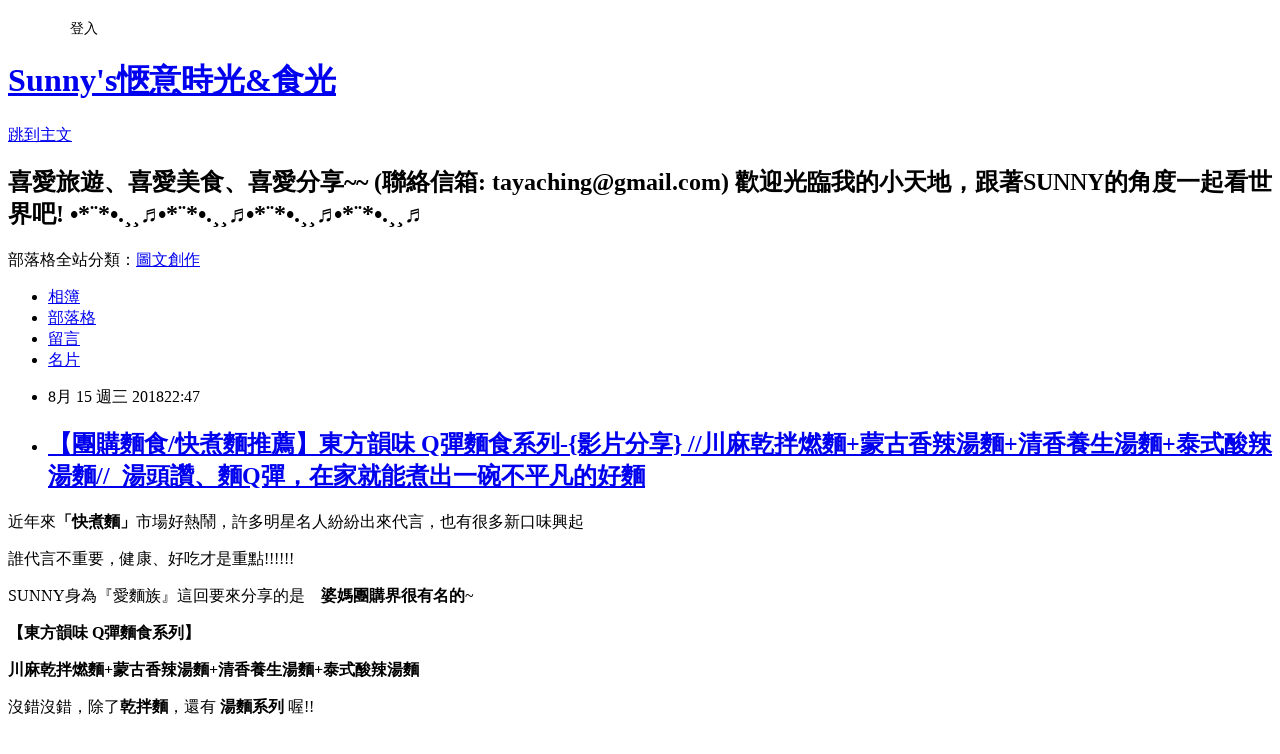

--- FILE ---
content_type: text/html; charset=utf-8
request_url: https://sunnygo1798.pixnet.net/blog/posts/11403309124
body_size: 59657
content:
<!DOCTYPE html><html lang="zh-TW"><head><meta charSet="utf-8"/><meta name="viewport" content="width=device-width, initial-scale=1"/><link rel="stylesheet" href="https://static.1px.tw/blog-next/_next/static/chunks/b1e52b495cc0137c.css" data-precedence="next"/><link rel="stylesheet" href="/fix.css?v=202601220628" type="text/css" data-precedence="medium"/><link rel="stylesheet" href="https://s3.1px.tw/blog/theme/choc/iframe-popup.css?v=202601220628" type="text/css" data-precedence="medium"/><link rel="stylesheet" href="https://s3.1px.tw/blog/theme/choc/plugins.min.css?v=202601220628" type="text/css" data-precedence="medium"/><link rel="stylesheet" href="https://s3.1px.tw/blog/theme/choc/openid-comment.css?v=202601220628" type="text/css" data-precedence="medium"/><link rel="stylesheet" href="https://s3.1px.tw/blog/theme/choc/style.min.css?v=202601220628" type="text/css" data-precedence="medium"/><link rel="stylesheet" href="https://s3.1px.tw/blog/theme/choc/main.min.css?v=202601220628" type="text/css" data-precedence="medium"/><link rel="stylesheet" href="https://pimg.1px.tw/sunnygo1798/assets/sunnygo1798.css?v=202601220628" type="text/css" data-precedence="medium"/><link rel="stylesheet" href="https://s3.1px.tw/blog/theme/choc/author-info.css?v=202601220628" type="text/css" data-precedence="medium"/><link rel="stylesheet" href="https://s3.1px.tw/blog/theme/choc/idlePop.min.css?v=202601220628" type="text/css" data-precedence="medium"/><link rel="preload" as="script" fetchPriority="low" href="https://static.1px.tw/blog-next/_next/static/chunks/94688e2baa9fea03.js"/><script src="https://static.1px.tw/blog-next/_next/static/chunks/41eaa5427c45ebcc.js" async=""></script><script src="https://static.1px.tw/blog-next/_next/static/chunks/e2c6231760bc85bd.js" async=""></script><script src="https://static.1px.tw/blog-next/_next/static/chunks/94bde6376cf279be.js" async=""></script><script src="https://static.1px.tw/blog-next/_next/static/chunks/426b9d9d938a9eb4.js" async=""></script><script src="https://static.1px.tw/blog-next/_next/static/chunks/turbopack-5021d21b4b170dda.js" async=""></script><script src="https://static.1px.tw/blog-next/_next/static/chunks/ff1a16fafef87110.js" async=""></script><script src="https://static.1px.tw/blog-next/_next/static/chunks/e308b2b9ce476a3e.js" async=""></script><script src="https://static.1px.tw/blog-next/_next/static/chunks/2bf79572a40338b7.js" async=""></script><script src="https://static.1px.tw/blog-next/_next/static/chunks/d3c6eed28c1dd8e2.js" async=""></script><script src="https://static.1px.tw/blog-next/_next/static/chunks/d4d39cfc2a072218.js" async=""></script><script src="https://static.1px.tw/blog-next/_next/static/chunks/6a5d72c05b9cd4ba.js" async=""></script><script src="https://static.1px.tw/blog-next/_next/static/chunks/8af6103cf1375f47.js" async=""></script><script src="https://static.1px.tw/blog-next/_next/static/chunks/60d08651d643cedc.js" async=""></script><script src="https://static.1px.tw/blog-next/_next/static/chunks/0ae21416dac1fa83.js" async=""></script><script src="https://static.1px.tw/blog-next/_next/static/chunks/6d1100e43ad18157.js" async=""></script><script src="https://static.1px.tw/blog-next/_next/static/chunks/87eeaf7a3b9005e8.js" async=""></script><script src="https://static.1px.tw/blog-next/_next/static/chunks/ed01c75076819ebd.js" async=""></script><script src="https://static.1px.tw/blog-next/_next/static/chunks/a4df8fc19a9a82e6.js" async=""></script><link rel="preload" href="https://pagead2.googlesyndication.com/pagead/js/adsbygoogle.js?client=ca-pub-9278880417465442" as="script" crossorigin=""/><title>【團購麵食/快煮麵推薦】東方韻味 Q彈麵食系列-{影片分享} //川麻乾拌燃麵+蒙古香辣湯麵+清香養生湯麵+泰式酸辣湯麵//  湯頭讚、麵Q彈，在家就能煮出一碗不平凡的好麵</title><meta name="description" content="近年來「快煮麵」市場好熱鬧，許多明星名人紛紛出來代言，也有很多新口味興起誰代言不重要，健康、好吃才是重點!!!!!!"/><meta name="author" content="Sunny&#x27;s愜意時光&amp;食光"/><meta name="google-adsense-platform-account" content="pub-2647689032095179"/><meta name="google-adsense-account" content="pub-9278880417465442"/><meta name="fb:app_id" content="101730233200171"/><link rel="canonical" href="https://sunnygo1798.pixnet.net/blog/posts/11403309124"/><meta property="og:title" content="【團購麵食/快煮麵推薦】東方韻味 Q彈麵食系列-{影片分享} //川麻乾拌燃麵+蒙古香辣湯麵+清香養生湯麵+泰式酸辣湯麵//  湯頭讚、麵Q彈，在家就能煮出一碗不平凡的好麵"/><meta property="og:description" content="近年來「快煮麵」市場好熱鬧，許多明星名人紛紛出來代言，也有很多新口味興起誰代言不重要，健康、好吃才是重點!!!!!!"/><meta property="og:url" content="https://sunnygo1798.pixnet.net/blog/posts/11403309124"/><meta property="og:image" content="https://pimg.1px.tw/sunnygo1798/1534301151-819946198.jpg"/><meta property="og:type" content="article"/><meta name="twitter:card" content="summary_large_image"/><meta name="twitter:title" content="【團購麵食/快煮麵推薦】東方韻味 Q彈麵食系列-{影片分享} //川麻乾拌燃麵+蒙古香辣湯麵+清香養生湯麵+泰式酸辣湯麵//  湯頭讚、麵Q彈，在家就能煮出一碗不平凡的好麵"/><meta name="twitter:description" content="近年來「快煮麵」市場好熱鬧，許多明星名人紛紛出來代言，也有很多新口味興起誰代言不重要，健康、好吃才是重點!!!!!!"/><meta name="twitter:image" content="https://pimg.1px.tw/sunnygo1798/1534301151-819946198.jpg"/><link rel="icon" href="/favicon.ico?favicon.a62c60e0.ico" sizes="32x32" type="image/x-icon"/><script src="https://static.1px.tw/blog-next/_next/static/chunks/a6dad97d9634a72d.js" noModule=""></script></head><body><!--$--><!--/$--><!--$?--><template id="B:0"></template><!--/$--><script>requestAnimationFrame(function(){$RT=performance.now()});</script><script src="https://static.1px.tw/blog-next/_next/static/chunks/94688e2baa9fea03.js" id="_R_" async=""></script><div hidden id="S:0"><script id="pixnet-vars">
        window.PIXNET = {
          post_id: "11403309124",
          name: "sunnygo1798",
          user_id: 0,
          blog_id: "5520692",
          display_ads: true,
          ad_options: {"chictrip":false}
        };
      </script><script type="text/javascript" src="https://code.jquery.com/jquery-latest.min.js"></script><script id="json-ld-article-script" type="application/ld+json">{"@context":"https:\u002F\u002Fschema.org","@type":"BlogPosting","isAccessibleForFree":true,"mainEntityOfPage":{"@type":"WebPage","@id":"https:\u002F\u002Fsunnygo1798.pixnet.net\u002Fblog\u002Fposts\u002F11403309124"},"headline":"【團購麵食\u002F快煮麵推薦】東方韻味 Q彈麵食系列-{影片分享} \u002F\u002F川麻乾拌燃麵+蒙古香辣湯麵+清香養生湯麵+泰式酸辣湯麵\u002F\u002F  湯頭讚、麵Q彈，在家就能煮出一碗不平凡的好麵","description":"\u003Cimg alt=\"page2.jpg\" src=\"https:\u002F\u002Fpic.pimg.tw\u002Fsunnygo1798\u002F1534301151-819946198.jpg\" title=\"page2.jpg\"\u003E\u003Cbr \u002F\u003E近年來\u003Cspan style=\"color:#752E80\"\u003E\u003Cstrong\u003E「快煮麵」\u003C\u002Fstrong\u003E\u003C\u002Fspan\u003E市場好熱鬧，許多明星名人紛紛出來代言，也有很多新口味興起\u003Cbr\u003E誰代言不重要，健康、好吃才是重點!!!!!!\u003Cbr\u003E","articleBody":"\u003Cp style=\"text-align: center;\"\u003E\u003Cspan style=\"font-size:16px\"\u003E近年來\u003C\u002Fspan\u003E\u003Cspan style=\"font-size:18px\"\u003E\u003Cspan style=\"color:#752E80\"\u003E\u003Cstrong\u003E「快煮麵」\u003C\u002Fstrong\u003E\u003C\u002Fspan\u003E\u003C\u002Fspan\u003E\u003Cspan style=\"font-size:16px\"\u003E市場好熱鬧，許多明星名人紛紛出來代言，也有很多新口味興起\u003C\u002Fspan\u003E\u003C\u002Fp\u003E\n\n\u003Cp style=\"text-align: center;\"\u003E\u003Cspan style=\"font-size:16px\"\u003E誰代言不重要，健康、好吃才是重點!!!!!!\u003C\u002Fspan\u003E\u003C\u002Fp\u003E\n\n\u003Cp style=\"text-align: center;\"\u003E\u003Cspan style=\"font-size:16px\"\u003ESUNNY身為『愛麵族』這回要來分享的是　\u003Cspan style=\"color:#B41A0F\"\u003E\u003Cstrong\u003E婆媽團購界很有名的\u003C\u002Fstrong\u003E\u003C\u002Fspan\u003E~\u003C\u002Fspan\u003E\u003C\u002Fp\u003E\n\n\u003Cp style=\"text-align: center;\"\u003E\u003Cspan style=\"font-size:20px\"\u003E\u003Cstrong\u003E\u003Cspan style=\"color:#FFFFFF\"\u003E\u003Cspan style=\"background-color:#452EBC\"\u003E【東方韻味 Q彈麵食系列】\u003C\u002Fspan\u003E\u003C\u002Fspan\u003E\u003C\u002Fstrong\u003E\u003C\u002Fspan\u003E\u003C\u002Fp\u003E\n\n\u003Cp style=\"text-align: center;\"\u003E\u003Cspan style=\"font-size:18px\"\u003E\u003Cstrong\u003E\u003Cspan style=\"color:#23480A\"\u003E川麻乾拌燃麵+蒙古香辣湯麵+清香養生湯麵+泰式酸辣湯麵\u003C\u002Fspan\u003E\u003C\u002Fstrong\u003E\u003C\u002Fspan\u003E\u003C\u002Fp\u003E\n\n\u003Cp style=\"text-align: center;\"\u003E\u003Cspan style=\"font-size:16px\"\u003E沒錯沒錯，除了\u003Cstrong\u003E\u003Cspan style=\"color:#FF0000\"\u003E乾拌麵\u003C\u002Fspan\u003E\u003C\u002Fstrong\u003E，還有 \u003Cspan style=\"color:#0000FF\"\u003E\u003Cstrong\u003E湯麵系列\u003C\u002Fstrong\u003E\u003C\u002Fspan\u003E 喔!!\u003C\u002Fspan\u003E\u003C\u002Fp\u003E\n\n\u003Cp style=\"text-align: center;\"\u003E\u003Cspan style=\"font-size:16px\"\u003ESUNNY是懶媽呀!!! 常常為了煮什麼而傷腦筋，妳說能不多準備幾包嗎???\u003C\u002Fspan\u003E\u003C\u002Fp\u003E\n\n\u003Cp style=\"text-align:center\"\u003E\u003Cimg alt=\"page2.jpg\" src=\"https:\u002F\u002Fpimg.1px.tw\u002Fsunnygo1798\u002F1534301151-819946198.jpg\" title=\"page2.jpg\"\u003E\u003C\u002Fp\u003E\n\n\u003C!-- more --\u003E\n\u003Cp style=\"text-align: center;\"\u003E\u003Cspan style=\"font-size:20px\"\u003E\u003Cstrong\u003E\u003Cspan style=\"color:#FFFFFF\"\u003E\u003Cspan style=\"background-color:#452EBC\"\u003E東方韻味 \u003C\u002Fspan\u003E\u003C\u002Fspan\u003E\u003C\u002Fstrong\u003E\u003C\u002Fspan\u003E\u003C\u002Fp\u003E\n\n\u003Cp style=\"text-align: center;\"\u003E\u003Cspan style=\"font-size:16px\"\u003E創辦人以身為教育者對教育熱愛的心，同樣的用心在食品產業上，努力製作最好的口碑產品\u003C\u002Fspan\u003E\u003C\u002Fp\u003E\n\n\u003Cp style=\"text-align: center;\"\u003E\u003Cspan style=\"font-size:16px\"\u003E嚴選食材品質，精心研發用心做出最安全美味的食品\u003C\u002Fspan\u003E\u003C\u002Fp\u003E\n\n\u003Cp style=\"text-align: center;\"\u003E\u003Cspan style=\"font-size:16px\"\u003E除了\u003Cspan style=\"color:#452EBC\"\u003E\u003Cstrong\u003E全台首創火鍋湯底乾料包\u003C\u002Fstrong\u003E\u003C\u002Fspan\u003E，陸續也推出\u003Cspan style=\"color:#0000FF\"\u003E\u003Cstrong\u003E醬料\u003C\u002Fstrong\u003E\u003C\u002Fspan\u003E、\u003Cspan style=\"color:#0000FF\"\u003E\u003Cstrong\u003E泡菜\u003C\u002Fstrong\u003E\u003C\u002Fspan\u003E與\u003Cspan style=\"color:#0000FF\"\u003E\u003Cstrong\u003EQ彈麵食系列\u003C\u002Fstrong\u003E\u003C\u002Fspan\u003E\u003C\u002Fspan\u003E\u003C\u002Fp\u003E\n\n\u003Cp style=\"text-align:center\"\u003E\u003Cimg alt=\"P1130597.JPG\" src=\"https:\u002F\u002Fpimg.1px.tw\u002Fsunnygo1798\u002F1534300071-3343837065.jpg\" title=\"P1130597.JPG\"\u003E\u003C\u002Fp\u003E\n\n\u003Cp style=\"text-align: center;\"\u003E\u003Cspan style=\"font-size:16px\"\u003E東方韻味的養生湯底以多種 \u003Cspan style=\"color:#0000FF\"\u003E\u003Cstrong\u003E漢方養生藥膳 \u003C\u002Fstrong\u003E\u003C\u002Fspan\u003E配製而成\u003C\u002Fspan\u003E\u003C\u002Fp\u003E\n\n\u003Cp style=\"text-align: center;\"\u003E\u003Cspan style=\"font-size:16px\"\u003E是網路團購熱銷第一名美食\u003C\u002Fspan\u003E\u003C\u002Fp\u003E\n\n\u003Cp style=\"text-align: center;\"\u003E\u003Cspan style=\"font-size:16px\"\u003E口味大眾化，選擇性高，也是受到各大火鍋餐廳的喜愛\u003C\u002Fspan\u003E\u003C\u002Fp\u003E\n\n\u003Cp style=\"text-align: center;\"\u003E\u003Cspan style=\"font-size:16px\"\u003E這次推出的 湯麵系列，湯頭就是使用火鍋湯底的精華\u003C\u002Fspan\u003E\u003C\u002Fp\u003E\n\n\u003Cp style=\"text-align: center;\"\u003E\u003Cspan style=\"font-size:16px\"\u003E香醇濃郁的湯頭搭配Q彈有勁的麵條，方便大家在家就能煮出一碗不平凡的好麵\u003C\u002Fspan\u003E\u003C\u002Fp\u003E\n\n\u003Cp style=\"text-align:center\"\u003E\u003Cimg alt=\"P1130569.JPG\" src=\"https:\u002F\u002Fpimg.1px.tw\u002Fsunnygo1798\u002F1534299754-259373870.jpg\" title=\"P1130569.JPG\"\u003E\u003C\u002Fp\u003E\n\n\u003Cp style=\"text-align: center;\"\u003E\u003Cspan style=\"font-size:20px\"\u003E\u003Cstrong\u003E\u003Cspan style=\"color:#FFFFFF\"\u003E\u003Cspan style=\"background-color:#452EBC\"\u003E【東方韻味 Q彈麵食系列】\u003C\u002Fspan\u003E\u003C\u002Fspan\u003E\u003C\u002Fstrong\u003E\u003C\u002Fspan\u003E\u003Cspan style=\"font-size:16px\"\u003E共有四種口味；\u003C\u002Fspan\u003E\u003C\u002Fp\u003E\n\n\u003Cp style=\"text-align: center;\"\u003E\u003Cspan style=\"font-size:18px\"\u003E\u003Cstrong\u003E\u003Cspan style=\"color:#FFFFFF\"\u003E\u003Cspan style=\"background-color:#666666\"\u003E川麻乾拌燃麵\u003C\u002Fspan\u003E\u003C\u002Fspan\u003E、\u003Cspan style=\"background-color:#FCBC6B\"\u003E清香養生湯麵\u003C\u002Fspan\u003E、\u003Cspan style=\"color:#FFFFFF\"\u003E\u003Cspan style=\"background-color:#FF0000\"\u003E蒙古香辣湯麵\u003C\u002Fspan\u003E\u003C\u002Fspan\u003E、\u003Cspan style=\"color:#FFFFFF\"\u003E\u003Cspan style=\"background-color:#752E80\"\u003E泰式酸辣湯麵\u003C\u002Fspan\u003E\u003C\u002Fspan\u003E\u003C\u002Fstrong\u003E\u003C\u002Fspan\u003E\u003C\u002Fp\u003E\n\n\u003Cp style=\"text-align: center;\"\u003E\u003Cspan style=\"font-size:16px\"\u003E多種異國風味，大大滿足各家挑剔的味蕾\u003C\u002Fspan\u003E\u003C\u002Fp\u003E\n\n\u003Cp style=\"text-align: center;\"\u003E\u003Cspan style=\"font-size:16px\"\u003E提袋式設計，不同口味也以不同顏色的包裝來區分，光看這上面麵食，就覺得好好吃喔!\u003C\u002Fspan\u003E\u003C\u002Fp\u003E\n\n\u003Cp style=\"text-align:center\"\u003E\u003Cimg alt=\"P1130589.JPG\" src=\"https:\u002F\u002Fpimg.1px.tw\u002Fsunnygo1798\u002F1534299938-745171339.jpg\" title=\"P1130589.JPG\"\u003E\u003C\u002Fp\u003E\n\n\u003Cp style=\"text-align: center;\"\u003E\u003Cspan style=\"font-size:16px\"\u003E麵條有兩種，湯麵選用\u003Cspan style=\"color:#0000FF\"\u003E\u003Cstrong\u003E細麵\u003C\u002Fstrong\u003E\u003C\u002Fspan\u003E，乾拌麵選用\u003Cstrong\u003E\u003Cspan style=\"color:#0000FF\"\u003E粗麵，\u003C\u002Fspan\u003E\u003C\u002Fstrong\u003E麵體都是\u003Cstrong\u003E\u003Cspan style=\"color:#0000FF\"\u003E手工日曬麵\u003C\u002Fspan\u003E\u003C\u002Fstrong\u003E\u003C\u002Fspan\u003E\u003C\u002Fp\u003E\n\n\u003Cp style=\"text-align: center;\"\u003E\u003Cspan style=\"font-size:16px\"\u003E沒錯的話，就是台南很有名遵循古法製作的”關廟麵”(身為土生土長關廟人的驕傲啊!)\u003C\u002Fspan\u003E\u003C\u002Fp\u003E\n\n\u003Cp style=\"text-align:center\"\u003E\u003Cimg alt=\"P1130601.JPG\" src=\"https:\u002F\u002Fpimg.1px.tw\u002Fsunnygo1798\u002F1534300048-1426338658.jpg\" title=\"P1130601.JPG\"\u003E\u003C\u002Fp\u003E\n\n\u003Cp style=\"text-align:center\"\u003E\u003Cimg alt=\"P1130608.JPG\" src=\"https:\u002F\u002Fpimg.1px.tw\u002Fsunnygo1798\u002F1534300243-2531553279.jpg\" title=\"P1130608.JPG\"\u003E\u003C\u002Fp\u003E\n\n\u003Cp style=\"text-align: center;\"\u003E&nbsp;\u003C\u002Fp\u003E\n\n\u003Cp style=\"text-align: center;\"\u003E\u003Cspan style=\"font-size:16px\"\u003E背面與側邊都有詳細的產品資訊 以及&nbsp; 麵食煮法詳細教學\u003C\u002Fspan\u003E\u003C\u002Fp\u003E\n\n\u003Cp style=\"text-align:center\"\u003E\u003Cimg alt=\"page4.jpg\" src=\"https:\u002F\u002Fpimg.1px.tw\u002Fsunnygo1798\u002F1534345273-2086915427.jpg\" title=\"page4.jpg\"\u003E\u003C\u002Fp\u003E\n\n\u003Cp style=\"text-align: center;\"\u003E\u003Cspan style=\"font-size:16px\"\u003E一袋有四入獨立包裝，一次要吃幾份就拿幾包出來，保存更方便\u003C\u002Fspan\u003E\u003C\u002Fp\u003E\n\n\u003Cp style=\"text-align: center;\"\u003E\u003Cspan style=\"font-size:16px\"\u003E內附有麵體、調味粉(醬)包或是辣油包\u003C\u002Fspan\u003E\u003C\u002Fp\u003E\n\n\u003Cp style=\"text-align:center\"\u003E\u003Cimg alt=\"P1130606.JPG\" src=\"https:\u002F\u002Fpimg.1px.tw\u002Fsunnygo1798\u002F1534300101-3677982946.jpg\" title=\"P1130606.JPG\"\u003E\u003C\u002Fp\u003E\n\n\u003Cp style=\"text-align:center\"\u003E\u003Cspan style=\"font-size:16px\"\u003E快煮麵的好處就是~不須料理技巧，也能煮出一碗好麵\u003C\u002Fspan\u003E\u003C\u002Fp\u003E\n\n\u003Cp style=\"text-align: center;\"\u003E\u003Cspan style=\"font-size:16px\"\u003E有時候馬麻懶得煮，煮麵這種事都可以輕易地交給&nbsp; 豬隊友&nbsp; 來負責了\u003C\u002Fspan\u003E\u003C\u002Fp\u003E\n\n\u003Cp style=\"text-align: center;\"\u003E&nbsp;\u003C\u002Fp\u003E\n\n\u003Cp style=\"text-align: center;\"\u003E\u003Cspan style=\"color:#FFFFFF\"\u003E\u003Cspan style=\"font-size:24px\"\u003E\u003Cstrong\u003E\u003Cimg alt=\"\" height=\"0\" src=\"\u002F\u002Fs.pixfs.net\u002Ff.pixnet.net\u002Fimages\u002Femotions\u002F025.gif\" title=\"\" width=\"0\"\u003E\u003Cimg alt=\"\" height=\"20\" src=\"\u002F\u002Fs.pixfs.net\u002Ff.pixnet.net\u002Fimages\u002Femotions\u002F032.gif\" title=\"\" width=\"20\"\u003E\u003Cspan style=\"background-color:#666666\"\u003E川麻乾拌燃麵\u003C\u002Fspan\u003E\u003Cimg alt=\"\" height=\"20\" src=\"\u002F\u002Fs.pixfs.net\u002Ff.pixnet.net\u002Fimages\u002Femotions\u002F032.gif\" title=\"\" width=\"20\"\u003E\u003Cspan style=\"background-color:#666666\"\u003E&nbsp;\u003C\u002Fspan\u003E\u003C\u002Fstrong\u003E\u003C\u002Fspan\u003E\u003C\u002Fspan\u003E\u003C\u002Fp\u003E\n\n\u003Cp style=\"text-align: center;\"\u003E\u003Cspan style=\"font-size:16px\"\u003E麵體式寬版的波浪麵條，另外附有川麻辣醬包與辣油包\u003C\u002Fspan\u003E\u003C\u002Fp\u003E\n\n\u003Cp style=\"text-align:center\"\u003E\u003Cimg alt=\"P1130615.JPG\" src=\"https:\u002F\u002Fpimg.1px.tw\u002Fsunnygo1798\u002F1534300153-2237927819.jpg\" title=\"P1130615.JPG\"\u003E\u003C\u002Fp\u003E\n\n\u003Cp style=\"text-align: center;\"\u003E\u003Cspan style=\"color:#FFFFFF\"\u003E\u003Cspan style=\"font-size:24px\"\u003E\u003Cstrong\u003E\u003Cspan style=\"background-color:#666666\"\u003E川麻乾拌燃麵\u003C\u002Fspan\u003E\u003C\u002Fstrong\u003E\u003C\u002Fspan\u003E\u003C\u002Fspan\u003E\u003Cspan style=\"font-size:16px\"\u003E料理步驟：\u003C\u002Fspan\u003E\u003C\u002Fp\u003E\n\n\u003Cp style=\"text-align: center;\"\u003E\u003Cspan style=\"font-size:16px\"\u003E\u003Cimg alt=\"\" height=\"20\" src=\"\u002F\u002Fs.pixfs.net\u002Ff.pixnet.net\u002Fimages\u002Femotions\u002F054.gif\" title=\"\" width=\"20\"\u003E湯鍋內加入700c.c.水，水滾時加入麵，烹煮時輕輕撥開麵\u003C\u002Fspan\u003E\u003C\u002Fp\u003E\n\n\u003Cp style=\"text-align: center;\"\u003E\u003Cspan style=\"font-size:16px\"\u003E約煮6~7分鐘，將麵撈起備用。\u003C\u002Fspan\u003E\u003C\u002Fp\u003E\n\n\u003Cp style=\"text-align: center;\"\u003E\u003Cspan style=\"font-size:16px\"\u003E\u003Cimg alt=\"\" height=\"20\" src=\"\u002F\u002Fs.pixfs.net\u002Ff.pixnet.net\u002Fimages\u002Femotions\u002F054.gif\" title=\"\" width=\"20\"\u003E調味包倒入碗中，同時舀入10c.c.煮麵水攪拌，再加入麵條拌勻即可\u003C\u002Fspan\u003E\u003C\u002Fp\u003E\n\n\u003Cp style=\"text-align: center;\"\u003E\u003Cspan style=\"font-size:16px\"\u003E\u003Cimg alt=\"\" height=\"20\" src=\"\u002F\u002Fs.pixfs.net\u002Ff.pixnet.net\u002Fimages\u002Femotions\u002F054.gif\" title=\"\" width=\"20\"\u003E依個人喜好加入配料，就大功告成!\u003C\u002Fspan\u003E\u003C\u002Fp\u003E\n\n\u003Cp style=\"text-align: center;\"\u003E\u003Cspan style=\"color:#FF00FF\"\u003E\u003Cstrong\u003E\u003Cspan style=\"font-size:22px\"\u003E~有示範影片，可以看一下喔~\u003C\u002Fspan\u003E\u003C\u002Fstrong\u003E\u003C\u002Fspan\u003E\u003C\u002Fp\u003E\n\n\u003Cp style=\"text-align: center;\"\u003E\u003Ciframe allowfullscreen=\"\" class=\"\" frameborder=\"0\" height=\"360\" src=\"https:\u002F\u002Fwww.youtube.com\u002Fembed\u002FYbcS98jASfE?wmode=transparent\" title=\"YouTube video player\" width=\"640\"\u003E\u003C\u002Fiframe\u003E\u003C\u002Fp\u003E\n\n\u003Cp style=\"text-align: center;\"\u003E\u003Cspan style=\"font-size:16px\"\u003E水滾後放入麵條煮，過程攪拌一下，6~7分鐘後撈起放入碗盤內\u003C\u002Fspan\u003E\u003C\u002Fp\u003E\n\n\u003Cp style=\"text-align: center;\"\u003E\u003Cspan style=\"font-size:16px\"\u003E加入醬料拌均勻就可以準備開動\u003C\u002Fspan\u003E\u003C\u002Fp\u003E\n\n\u003Cp style=\"text-align: center;\"\u003E\u003Cspan style=\"font-size:16px\"\u003E領有廚藝殘疾的人，都可以輕易的煮出一碗好吃的麵\u003C\u002Fspan\u003E\u003C\u002Fp\u003E\n\n\u003Cp style=\"text-align:center\"\u003E\u003Cimg alt=\"page3.jpg\" src=\"https:\u002F\u002Fpimg.1px.tw\u002Fsunnygo1798\u002F1534301147-3102442268.jpg\" title=\"page3.jpg\"\u003E\u003C\u002Fp\u003E\n\n\u003Cp style=\"text-align: center;\"\u003E\u003Cspan style=\"font-size:16px\"\u003E順便加上自己喜愛的配料就很豐盛了\u003C\u002Fspan\u003E\u003C\u002Fp\u003E\n\n\u003Cp style=\"text-align: center;\"\u003E\u003Cspan style=\"font-size:16px\"\u003E拌麵是簡單吃，但也可以把它變得很不單調\u003C\u002Fspan\u003E\u003C\u002Fp\u003E\n\n\u003Cp style=\"text-align: center;\"\u003E\u003Cspan style=\"font-size:16px\"\u003E我加了一些蔥花與德國香腸，是不是看起來更可口了！?\u003C\u002Fspan\u003E\u003C\u002Fp\u003E\n\n\u003Cp style=\"text-align:center\"\u003E\u003Cimg alt=\"P1130619.JPG\" src=\"https:\u002F\u002Fpimg.1px.tw\u002Fsunnygo1798\u002F1534300233-3626436451.jpg\" title=\"P1130619.JPG\"\u003E\u003C\u002Fp\u003E\n\n\u003Cp style=\"text-align:center\"\u003E\u003Cimg alt=\"P1130640.JPG\" src=\"https:\u002F\u002Fpimg.1px.tw\u002Fsunnygo1798\u002F1534300405-2071268772.jpg\" title=\"P1130640.JPG\"\u003E\u003C\u002Fp\u003E\n\n\u003Cp style=\"text-align:center\"\u003E&nbsp;\u003C\u002Fp\u003E\n\n\u003Cp style=\"text-align: center;\"\u003E\u003Cspan style=\"color:#FFFFFF\"\u003E\u003Cspan style=\"font-size:24px\"\u003E\u003Cstrong\u003E\u003Cspan style=\"background-color:#666666\"\u003E川麻乾拌燃麵\u003C\u002Fspan\u003E\u003C\u002Fstrong\u003E\u003C\u002Fspan\u003E\u003C\u002Fspan\u003E\u003Cspan style=\"font-size:16px\"\u003E的辣醬超香的\u003C\u002Fspan\u003E\u003C\u002Fp\u003E\n\n\u003Cp style=\"text-align: center;\"\u003E\u003Cspan style=\"font-size:16px\"\u003E但是~~ 不嗜辣者請小心食用啊!&nbsp; 建議少量慢慢增加~\u003C\u002Fspan\u003E\u003C\u002Fp\u003E\n\n\u003Cp style=\"text-align: center;\"\u003E\u003Cspan style=\"font-size:16px\"\u003ESUNNY第一次全加了，簡直辣到快噴火了\u003C\u002Fspan\u003E\u003C\u002Fp\u003E\n\n\u003Cp style=\"text-align: center;\"\u003E\u003Cspan style=\"font-size:16px\"\u003E可是平常吃很辣的老公就說這辣醬 又麻又辣 很過癮\u003C\u002Fspan\u003E\u003C\u002Fp\u003E\n\n\u003Cp style=\"text-align: center;\"\u003E\u003Cspan style=\"font-size:16px\"\u003E於是他吃了第一碗又馬上去煮一碗來吃\u003Cimg alt=\"\" height=\"19\" src=\"\u002F\u002Fs.pixfs.net\u002Ff.pixnet.net\u002Fimages\u002Femotions\u002Fembaressed_smile.gif\" title=\"\" width=\"19\"\u003E\u003C\u002Fspan\u003E\u003C\u002Fp\u003E\n\n\u003Cp style=\"text-align:center\"\u003E\u003Cimg alt=\"P1130639.JPG\" src=\"https:\u002F\u002Fpimg.1px.tw\u002Fsunnygo1798\u002F1534300434-3988787599.jpg\" title=\"P1130639.JPG\"\u003E\u003C\u002Fp\u003E\n\n\u003Cp style=\"text-align:center\"\u003E\u003Cimg alt=\"P1130645.JPG\" src=\"https:\u002F\u002Fpimg.1px.tw\u002Fsunnygo1798\u002F1534300455-1180473361.jpg\" title=\"P1130645.JPG\"\u003E\u003C\u002Fp\u003E\n\n\u003Cp style=\"text-align: center;\"\u003E\u003Cspan style=\"font-size:16px\"\u003E寬版波浪麵看起來就超厲害的\u003C\u002Fspan\u003E\u003C\u002Fp\u003E\n\n\u003Cp style=\"text-align: center;\"\u003E\u003Cspan style=\"font-size:16px\"\u003E原以為厚芯波浪麵條煮起來會比較硬，但是並不會耶~\u003C\u002Fspan\u003E\u003C\u002Fp\u003E\n\n\u003Cp style=\"text-align: center;\"\u003E\u003Cspan style=\"font-size:16px\"\u003E外薄內厚的麵條好像會跳舞蕾絲\u003C\u002Fspan\u003E\u003C\u002Fp\u003E\n\n\u003Cp style=\"text-align: center;\"\u003E\u003Cspan style=\"font-size:16px\"\u003E口感Q彈豐厚有嚼勁，吃起來軟硬及Q度就是那麼得剛剛好!\u003C\u002Fspan\u003E\u003C\u002Fp\u003E\n\n\u003Cp style=\"text-align:center\"\u003E\u003Cimg alt=\"P1130650.JPG\" src=\"https:\u002F\u002Fpimg.1px.tw\u002Fsunnygo1798\u002F1534300466-444057132.jpg\" title=\"P1130650.JPG\"\u003E\u003C\u002Fp\u003E\n\n\u003Cp style=\"text-align: center;\"\u003E\u003Cspan style=\"font-size:16px\"\u003E川麻辣醬料均勻地附著在麵條上，香味四溢\u003C\u002Fspan\u003E\u003C\u002Fp\u003E\n\n\u003Cp style=\"text-align: center;\"\u003E\u003Cspan style=\"font-size:16px\"\u003E每一入口都充滿著 香辣麻 的美味\u003C\u002Fspan\u003E\u003C\u002Fp\u003E\n\n\u003Cp style=\"text-align: center;\"\u003E\u003Cspan style=\"font-size:16px\"\u003E徹底滿足了我對麻辣乾拌麵的期望，愛吃辣的人，保證吃一次就上癮!\u003C\u002Fspan\u003E\u003C\u002Fp\u003E\n\n\u003Cp style=\"text-align:center\"\u003E\u003Cimg alt=\"P1130646.JPG\" src=\"https:\u002F\u002Fpimg.1px.tw\u002Fsunnygo1798\u002F1534300525-4285297739.jpg\" title=\"P1130646.JPG\"\u003E\u003C\u002Fp\u003E\n\n\u003Cp style=\"text-align: center;\"\u003E\u003Cspan style=\"font-size:22px\"\u003E\u003Cstrong\u003E\u003Cspan style=\"color:#FFFFFF\"\u003E\u003Cspan style=\"background-color:#452EBC\"\u003E\u003Cimg alt=\"\" height=\"20\" src=\"\u002F\u002Fs.pixfs.net\u002Ff.pixnet.net\u002Fimages\u002Femotions\u002F032.gif\" title=\"\" width=\"20\"\u003E泰式酸辣湯麵\u003Cimg alt=\"\" height=\"20\" src=\"\u002F\u002Fs.pixfs.net\u002Ff.pixnet.net\u002Fimages\u002Femotions\u002F032.gif\" title=\"\" width=\"20\"\u003E\u003C\u002Fspan\u003E\u003C\u002Fspan\u003E\u003C\u002Fstrong\u003E\u003C\u002Fspan\u003E\u003C\u002Fp\u003E\n\n\u003Cp style=\"text-align: center;\"\u003E\u003Cspan style=\"font-size:16px\"\u003E偶爾會想來點不一樣的湯麵換換口味\u003C\u002Fspan\u003E\u003C\u002Fp\u003E\n\n\u003Cp style=\"text-align: center;\"\u003E\u003Cspan style=\"font-size:16px\"\u003E泰式酸辣麵要自己煮好像也很有難度\u003C\u002Fspan\u003E\u003C\u002Fp\u003E\n\n\u003Cp style=\"text-align: center;\"\u003E\u003Cspan style=\"font-size:16px\"\u003E準備 \u003C\u002Fspan\u003E\u003Cspan style=\"font-size:20px\"\u003E\u003Cstrong\u003E\u003Cspan style=\"color:#752E80\"\u003E東方韻味-泰式酸辣湯麵\u003C\u002Fspan\u003E\u003C\u002Fstrong\u003E\u003C\u002Fspan\u003E\u003Cspan style=\"font-size:16px\"\u003E，不需要技巧、簡單步驟就可以省掉上館子的錢了!!\u003C\u002Fspan\u003E\u003C\u002Fp\u003E\n\n\u003Cp style=\"text-align:center\"\u003E\u003Cimg alt=\"P1130610.JPG\" src=\"https:\u002F\u002Fpimg.1px.tw\u002Fsunnygo1798\u002F1534300195-2268034638.jpg\" title=\"P1130610.JPG\"\u003E\u003C\u002Fp\u003E\n\n\u003Cp style=\"text-align: center;\"\u003E\u003Cspan style=\"font-size:16px\"\u003E湯麵系列使用的細麵，附有調味粉包與泰式酸辣醬包\u003C\u002Fspan\u003E\u003C\u002Fp\u003E\n\n\u003Cp style=\"text-align: center;\"\u003E\u003Cspan style=\"font-size:16px\"\u003E調味粉內可以看到\u003Cspan style=\"color:#23480A\"\u003E\u003Cstrong\u003E香茅草、檸檬葉、辣椒乾\u003C\u002Fstrong\u003E\u003C\u002Fspan\u003E等南洋香料\u003C\u002Fspan\u003E\u003C\u002Fp\u003E\n\n\u003Cp style=\"text-align: center;\"\u003E\u003Cspan style=\"font-size:16px\"\u003E感覺等等煮出來的湯頭應該會很道地喔!\u003C\u002Fspan\u003E\u003C\u002Fp\u003E\n\n\u003Cp style=\"text-align:center\"\u003E\u003Cimg alt=\"P1130833.JPG\" src=\"https:\u002F\u002Fpimg.1px.tw\u002Fsunnygo1798\u002F1534300488-4011452357.jpg\" title=\"P1130833.JPG\"\u003E\u003C\u002Fp\u003E\n\n\u003Cp style=\"text-align:center\"\u003E\u003Cimg alt=\"P1140356.JPG\" src=\"https:\u002F\u002Fpimg.1px.tw\u002Fsunnygo1798\u002F1534345997-80683219.jpg\" title=\"P1140356.JPG\"\u003E\u003C\u002Fp\u003E\n\n\u003Cp style=\"text-align:center\"\u003E&nbsp;\u003C\u002Fp\u003E\n\n\u003Cp style=\"text-align: center;\"\u003E\u003Cspan style=\"font-size:16px\"\u003E湯麵的料理步驟：\u003C\u002Fspan\u003E\u003C\u002Fp\u003E\n\n\u003Cp style=\"text-align: center;\"\u003E\u003Cspan style=\"font-size:16px\"\u003E\u003Cimg alt=\"\" height=\"20\" src=\"\u002F\u002Fs.pixfs.net\u002Ff.pixnet.net\u002Fimages\u002Femotions\u002F054.gif\" title=\"\" width=\"20\"\u003E湯鍋加入700c.c.水，並將水加熱至微冒泡時，加入調味包\u003C\u002Fspan\u003E\u003C\u002Fp\u003E\n\n\u003Cp style=\"text-align: center;\"\u003E\u003Cspan style=\"font-size:16px\"\u003E拌均調味至水滾時放入麵條\u003C\u002Fspan\u003E\u003C\u002Fp\u003E\n\n\u003Cp style=\"text-align: center;\"\u003E\u003Cspan style=\"font-size:16px\"\u003E\u003Cimg alt=\"\" height=\"20\" src=\"\u002F\u002Fs.pixfs.net\u002Ff.pixnet.net\u002Fimages\u002Femotions\u002F054.gif\" title=\"\" width=\"20\"\u003E烹煮時輕輕撥開麵，約煮6~7分鐘，加入配料，就可以上桌了\u003C\u002Fspan\u003E\u003C\u002Fp\u003E\n\n\u003Cp style=\"text-align: center;\"\u003E\u003Cspan style=\"font-size:20px\"\u003E\u003Cspan style=\"color:#FFFFFF\"\u003E\u003Cspan style=\"background-color:#0000FF\"\u003E~有影片，可以看一下喔~\u003C\u002Fspan\u003E\u003C\u002Fspan\u003E\u003C\u002Fspan\u003E\u003C\u002Fp\u003E\n\n\u003Cp style=\"text-align: center;\"\u003E\u003Ciframe allowfullscreen=\"\" class=\"\" frameborder=\"0\" height=\"360\" src=\"https:\u002F\u002Fwww.youtube.com\u002Fembed\u002FUJoavbqbUXg?wmode=transparent\" title=\"YouTube video player\" width=\"640\"\u003E\u003C\u002Fiframe\u003E\u003C\u002Fp\u003E\n\n\u003Cp style=\"text-align: center;\"\u003E\u003Cspan style=\"font-size:16px\"\u003E把乾麵條直接放入湯頭煮\u003C\u002Fspan\u003E\u003C\u002Fp\u003E\n\n\u003Cp style=\"text-align: center;\"\u003E\u003Cspan style=\"font-size:16px\"\u003E最大的優點就是麵條也能吸附香濃的湯汁，更加入味\u003C\u002Fspan\u003E\u003C\u002Fp\u003E\n\n\u003Cp style=\"text-align:center\"\u003E\u003Cimg alt=\"page1.jpg\" src=\"https:\u002F\u002Fpimg.1px.tw\u002Fsunnygo1798\u002F1534301131-1719467205.jpg\" title=\"page1.jpg\"\u003E\u003C\u002Fp\u003E\n\n\u003Cp style=\"text-align: center;\"\u003E\u003Cspan style=\"font-size:16px\"\u003E泰式酸辣非常適合海鮮，所以我準備了 蝦子、蛤蜊等海鮮來搭配\u003C\u002Fspan\u003E\u003C\u002Fp\u003E\n\n\u003Cp style=\"text-align:center\"\u003E&nbsp;\u003C\u002Fp\u003E\n\n\u003Cp style=\"text-align:center\"\u003E\u003Cimg alt=\"P1130835.JPG\" src=\"https:\u002F\u002Fpimg.1px.tw\u002Fsunnygo1798\u002F1534304191-3202801163.jpg\" title=\"P1130835.JPG\"\u003E\u003C\u002Fp\u003E\n\n\u003Cp style=\"text-align: center;\"\u003E\u003Cspan style=\"font-size:16px\"\u003E先把放入調味包後再加入麵體，煮7分鐘\u003C\u002Fspan\u003E\u003C\u002Fp\u003E\n\n\u003Cp style=\"text-align: center;\"\u003E\u003Cspan style=\"font-size:16px\"\u003E麵條快好之前再加入海鮮、青菜等配料\u003C\u002Fspan\u003E\u003C\u002Fp\u003E\n\n\u003Cp style=\"text-align: center;\"\u003E\u003Cspan style=\"font-size:16px\"\u003E酸、辣、鮮、香的泰式海鮮酸辣麵就完成了\u003C\u002Fspan\u003E\u003C\u002Fp\u003E\n\n\u003Cp style=\"text-align: center;\"\u003E\u003Cspan style=\"font-size:16px\"\u003E\u003Cspan style=\"color:#0000FF\"\u003E\u003Cstrong\u003E(我煮的、我煮的、我煮的!\u003Cimg alt=\"\" height=\"44\" src=\"\u002F\u002Fs.pixfs.net\u002Ff.pixnet.net\u002Fimages\u002Femotions\u002Ffox_11.gif\" title=\"\" width=\"44\"\u003E)\u003C\u002Fstrong\u003E\u003C\u002Fspan\u003E\u003C\u002Fspan\u003E\u003C\u002Fp\u003E\n\n\u003Cp style=\"text-align:center\"\u003E\u003Cimg alt=\"P1130857.JPG\" src=\"https:\u002F\u002Fpimg.1px.tw\u002Fsunnygo1798\u002F1534300667-2021803539.jpg\" title=\"P1130857.JPG\"\u003E\u003C\u002Fp\u003E\n\n\u003Cp style=\"text-align: center;\"\u003E\u003Cspan style=\"font-size:16px\"\u003E煮好之後忍不住先喝一口湯\u003C\u002Fspan\u003E\u003C\u002Fp\u003E\n\n\u003Cp style=\"text-align: center;\"\u003E\u003Cspan style=\"font-size:16px\"\u003E媽媽咪呀~這泰式酸辣湯頭，真的…豪好喝啊!\u003C\u002Fspan\u003E\u003C\u002Fp\u003E\n\n\u003Cp style=\"text-align: center;\"\u003E\u003Cspan style=\"font-size:16px\"\u003E清爽酸辣又具有南洋風味，有一秒到泰國的幻覺!\u003C\u002Fspan\u003E\u003C\u002Fp\u003E\n\n\u003Cp style=\"text-align:center\"\u003E\u003Cimg alt=\"P1130863.JPG\" src=\"https:\u002F\u002Fpimg.1px.tw\u002Fsunnygo1798\u002F1534300734-419964560.jpg\" title=\"P1130863.JPG\"\u003E\u003C\u002Fp\u003E\n\n\u003Cp style=\"text-align:center\"\u003E&nbsp;\u003C\u002Fp\u003E\n\n\u003Cp style=\"text-align: center;\"\u003E\u003Cspan style=\"font-size:16px\"\u003EQ彈有嚼勁的麵條，吸滿滿了酸辣香氣的湯頭，提升了麵的口感\u003C\u002Fspan\u003E\u003C\u002Fp\u003E\n\n\u003Cp style=\"text-align: center;\"\u003E\u003Cspan style=\"font-size:16px\"\u003E天氣熱，食慾不佳的我，也把這一大碗公~連湯帶麵 全部吃光光啦!\u003C\u002Fspan\u003E\u003C\u002Fp\u003E\n\n\u003Cp style=\"text-align:center\"\u003E\u003Cimg alt=\"P1130870.JPG\" src=\"https:\u002F\u002Fpimg.1px.tw\u002Fsunnygo1798\u002F1534300748-361197705.jpg\" title=\"P1130870.JPG\"\u003E\u003C\u002Fp\u003E\n\n\u003Cp style=\"text-align: center;\"\u003E\u003Cspan style=\"font-size:16px\"\u003E泰式酸辣湯頭非常開胃，清爽明亮的酸辣感讓人一吃就驚艷\u003C\u002Fspan\u003E\u003C\u002Fp\u003E\n\n\u003Cp style=\"text-align: center;\"\u003E\u003Cspan style=\"font-size:16px\"\u003E調味中香茅與檸檬葉中和辣勁，更帶有宜人的淡淡檸檬香\u003C\u002Fspan\u003E\u003C\u002Fp\u003E\n\n\u003Cp style=\"text-align: center;\"\u003E\u003Cspan style=\"font-size:16px\"\u003E喝起來微辣順口，忍不住就一口接一口\u003C\u002Fspan\u003E\u003C\u002Fp\u003E\n\n\u003Cp style=\"text-align: center;\"\u003E\u003Cspan style=\"font-size:16px\"\u003E熱熱的天氣來點酸辣清爽的泰式酸辣麵，再適合不過了!\u003C\u002Fspan\u003E\u003C\u002Fp\u003E\n\n\u003Cp style=\"text-align: center;\"\u003E\u003Cspan style=\"font-size:16px\"\u003E喜歡泰式風味的人也絕對不能錯過!\u003C\u002Fspan\u003E\u003C\u002Fp\u003E\n\n\u003Cp style=\"text-align:center\"\u003E\u003Cimg alt=\"P1130859.JPG\" src=\"https:\u002F\u002Fpimg.1px.tw\u002Fsunnygo1798\u002F1534300682-3497475939.jpg\" title=\"P1130859.JPG\"\u003E\u003C\u002Fp\u003E\n\n\u003Cp style=\"text-align: center;\"\u003E\u003Cspan style=\"font-size:22px\"\u003E\u003Cstrong\u003E\u003Cspan style=\"background-color:#FCBC6B\"\u003E\u003Cimg alt=\"\" height=\"20\" src=\"\u002F\u002Fs.pixfs.net\u002Ff.pixnet.net\u002Fimages\u002Femotions\u002F032.gif\" title=\"\" width=\"20\"\u003E清香養生湯麵\u003Cimg alt=\"\" height=\"20\" src=\"\u002F\u002Fs.pixfs.net\u002Ff.pixnet.net\u002Fimages\u002Femotions\u002F032.gif\" title=\"\" width=\"20\"\u003E\u003C\u002Fspan\u003E\u003C\u002Fstrong\u003E\u003C\u002Fspan\u003E\u003C\u002Fp\u003E\n\n\u003Cp style=\"text-align: center;\"\u003E\u003Cspan style=\"font-size:16px\"\u003E多種漢方養生藥膳~紅棗、枸杞、當歸等等材調配為基底，補充滿滿的元氣\u003C\u002Fspan\u003E\u003C\u002Fp\u003E\n\n\u003Cp style=\"text-align:center\"\u003E&nbsp;\u003C\u002Fp\u003E\n\n\u003Cp style=\"text-align:center\"\u003E\u003Cimg alt=\"P1130915.JPG\" src=\"https:\u002F\u002Fpimg.1px.tw\u002Fsunnygo1798\u002F1534300882-3075593871.jpg\" title=\"P1130915.JPG\"\u003E\u003C\u002Fp\u003E\n\n\u003Cp style=\"text-align: center;\"\u003E\u003Cspan style=\"font-size:16px\"\u003E煮法跟 泰式酸辣湯麵 一樣，水滾後下調味包之後，再放入麵體\u003C\u002Fspan\u003E\u003C\u002Fp\u003E\n\n\u003Cp style=\"text-align: center;\"\u003E\u003Cspan style=\"color:#0000FF\"\u003E\u003Cstrong\u003E\u003Cspan style=\"font-size:16px\"\u003E『老ㄟ 明啊仔呷菜喔! 』\u003C\u002Fspan\u003E\u003C\u002Fstrong\u003E\u003C\u002Fspan\u003E\u003Cspan style=\"font-size:16px\"\u003E素食者可以食用~\u003C\u002Fspan\u003E\u003C\u002Fp\u003E\n\n\u003Cp style=\"text-align: center;\"\u003E\u003Cspan style=\"font-size:16px\"\u003E我準備的配料是 一些青菜與菇類，全素的囉~\u003C\u002Fspan\u003E\u003C\u002Fp\u003E\n\n\u003Cp style=\"text-align: center;\"\u003E\u003Cspan style=\"font-size:16px\"\u003E當然要加肉片也是很適合的\u003C\u002Fspan\u003E\u003C\u002Fp\u003E\n\n\u003Cp style=\"text-align: center;\"\u003E\u003Cspan style=\"font-size:16px\"\u003E另外，孩子喜愛紅棗、枸杞，雖然調味包裡面已經有了，但我自己多加了幾顆\u003C\u002Fspan\u003E\u003C\u002Fp\u003E\n\n\u003Cp style=\"text-align:center\"\u003E\u003Cimg alt=\"P1130917.JPG\" src=\"https:\u002F\u002Fpimg.1px.tw\u002Fsunnygo1798\u002F1534300781-4057701262.jpg\" title=\"P1130917.JPG\"\u003E\u003C\u002Fp\u003E\n\n\u003Cp style=\"text-align: center;\"\u003E\u003Cspan style=\"font-size:16px\"\u003E煮好的 清香養生湯麵，就是這麼~清、清、清….\u003C\u002Fspan\u003E\u003C\u002Fp\u003E\n\n\u003Cp style=\"text-align: center;\"\u003E\u003Cspan style=\"font-size:16px\"\u003E湯頭看起來好像很清淡，但是味道可不平淡呢!\u003C\u002Fspan\u003E\u003C\u002Fp\u003E\n\n\u003Cp style=\"text-align:center\"\u003E\u003Cimg alt=\"P1130919.JPG\" src=\"https:\u002F\u002Fpimg.1px.tw\u002Fsunnygo1798\u002F1534300859-131988575.jpg\" title=\"P1130919.JPG\"\u003E\u003C\u002Fp\u003E\n\n\u003Cp style=\"text-align: center;\"\u003E&nbsp;\u003C\u002Fp\u003E\n\n\u003Cp style=\"text-align: center;\"\u003E\u003Cspan style=\"font-size:16px\"\u003E漢方中藥材讓湯頭呈現鮮甜，喝起來帶有當歸獨特的香濃氣息\u003C\u002Fspan\u003E\u003C\u002Fp\u003E\n\n\u003Cp style=\"text-align: center;\"\u003E\u003Cspan style=\"font-size:16px\"\u003E麵條可以如果喜歡吃軟一點的話，可以稍微煮多一些時間\u003C\u002Fspan\u003E\u003C\u002Fp\u003E\n\n\u003Cp style=\"text-align: center;\"\u003E\u003Cspan style=\"font-size:16px\"\u003E手工日曬麵的特性就是久煮不爛，多煮久一點也不會糊掉\u003C\u002Fspan\u003E\u003C\u002Fp\u003E\n\n\u003Cp style=\"text-align:center\"\u003E\u003Cimg alt=\"P1130940.JPG\" src=\"https:\u002F\u002Fpimg.1px.tw\u002Fsunnygo1798\u002F1534300935-1595979506.jpg\" title=\"P1130940.JPG\"\u003E\u003C\u002Fp\u003E\n\n\u003Cp style=\"text-align: center;\"\u003E\u003Cspan style=\"font-size:16px\"\u003E香滑爽口的麵條配上養生的中藥湯頭\u003C\u002Fspan\u003E\u003C\u002Fp\u003E\n\n\u003Cp style=\"text-align: center;\"\u003E\u003Cspan style=\"font-size:16px\"\u003E放入簡單的配料，溫潤不搶味，青菜與菇類更多了鮮甜帶入湯頭\u003C\u002Fspan\u003E\u003C\u002Fp\u003E\n\n\u003Cp style=\"text-align: center;\"\u003E\u003Cspan style=\"font-size:16px\"\u003E清香口感吃起來特別的暖胃，更棒的是喝完整碗湯，嘴巴也不會口乾舌燥的\u003C\u002Fspan\u003E\u003C\u002Fp\u003E\n\n\u003Cp style=\"text-align:center\"\u003E\u003Cimg alt=\"P1130933.JPG\" src=\"https:\u002F\u002Fpimg.1px.tw\u002Fsunnygo1798\u002F1534300879-4271977390.jpg\" title=\"P1130933.JPG\"\u003E\u003C\u002Fp\u003E\n\n\u003Cp style=\"text-align: center;\"\u003E\u003Cspan style=\"font-size:22px\"\u003E\u003Cstrong\u003E\u003Cspan style=\"color:#FFFFFF\"\u003E\u003Cspan style=\"background-color:#FF0000\"\u003E\u003Cimg alt=\"\" height=\"20\" src=\"\u002F\u002Fs.pixfs.net\u002Ff.pixnet.net\u002Fimages\u002Femotions\u002F032.gif\" title=\"\" width=\"20\"\u003E蒙古香辣湯麵\u003Cimg alt=\"\" height=\"20\" src=\"\u002F\u002Fs.pixfs.net\u002Ff.pixnet.net\u002Fimages\u002Femotions\u002F032.gif\" title=\"\" width=\"20\"\u003E\u003C\u002Fspan\u003E\u003C\u002Fspan\u003E\u003C\u002Fstrong\u003E\u003C\u002Fspan\u003E\u003C\u002Fp\u003E\n\n\u003Cp style=\"text-align: center;\"\u003E\u003Cspan style=\"font-size:16px\"\u003E麵體與調味粉包、辣油包\u003C\u002Fspan\u003E\u003C\u002Fp\u003E\n\n\u003Cp style=\"text-align:center\"\u003E\u003Cimg alt=\"P1130963.JPG\" src=\"https:\u002F\u002Fpimg.1px.tw\u002Fsunnygo1798\u002F1534301049-3599242612.jpg\" title=\"P1130963.JPG\"\u003E\u003C\u002Fp\u003E\n\n\u003Cp style=\"text-align: center;\"\u003E\u003Cspan style=\"font-size:16px\"\u003E一打開調味粉，孜然香味飄散開來，有來到了蒙古大漠的錯覺\u003C\u002Fspan\u003E\u003C\u002Fp\u003E\n\n\u003Cp style=\"text-align: center;\"\u003E\u003Cspan style=\"color:#999999\"\u003E\u003Cspan style=\"font-size:16px\"\u003E\u003Cspan style=\"background-color:#DFDFDF\"\u003E天蒼蒼，野茫茫，風吹草低見牛羊……\u003C\u002Fspan\u003E\u003C\u002Fspan\u003E\u003C\u002Fspan\u003E\u003C\u002Fp\u003E\n\n\u003Cp style=\"text-align:center\"\u003E\u003Cimg alt=\"P1140359.JPG\" src=\"https:\u002F\u002Fpimg.1px.tw\u002Fsunnygo1798\u002F1534346014-921885907.jpg\" title=\"P1140359.JPG\"\u003E\u003C\u002Fp\u003E\n\n\u003Cp style=\"text-align: center;\"\u003E\u003Cspan style=\"font-size:16px\"\u003E濃郁的蒙古火鍋香料味好想把它變成火鍋喔!!!\u003C\u002Fspan\u003E\u003C\u002Fp\u003E\n\n\u003Cp style=\"text-align: center;\"\u003E\u003Cspan style=\"font-size:16px\"\u003E香辣過癮的重口味好適合拿來涮肉，所以我準備了牛肉片囉!\u003C\u002Fspan\u003E\u003C\u002Fp\u003E\n\n\u003Cp style=\"text-align:center\"\u003E\u003Cimg alt=\"P1130967.JPG\" src=\"https:\u002F\u002Fpimg.1px.tw\u002Fsunnygo1798\u002F1534301018-3183133188.jpg\" title=\"P1130967.JPG\"\u003E\u003C\u002Fp\u003E\n\n\u003Cp style=\"text-align: center;\"\u003E\u003Cspan style=\"font-size:16px\"\u003E水滾後加入調味粉包，接著陸續加入麵、配料\u003C\u002Fspan\u003E\u003C\u002Fp\u003E\n\n\u003Cp style=\"text-align: center;\"\u003E\u003Cspan style=\"font-size:16px\"\u003E辣油的部分建議可以最後再加\u003C\u002Fspan\u003E\u003C\u002Fp\u003E\n\n\u003Cp style=\"text-align:center\"\u003E\u003Cimg alt=\"page6.jpg\" src=\"https:\u002F\u002Fpimg.1px.tw\u002Fsunnygo1798\u002F1534346903-1020202724.jpg\" title=\"page6.jpg\"\u003E\u003C\u002Fp\u003E\n\n\u003Cp style=\"text-align: center;\"\u003E&nbsp;\u003C\u002Fp\u003E\n\n\u003Cp style=\"text-align: center;\"\u003E\u003Cspan style=\"font-size:16px\"\u003E『乓貢貢』的蒙古香辣湯麵煮好了，香味四溢，連隔壁的都要來抗議了\u003C\u002Fspan\u003E\u003C\u002Fp\u003E\n\n\u003Cp style=\"text-align:center\"\u003E\u003Cimg alt=\"P1130981.JPG\" src=\"https:\u002F\u002Fpimg.1px.tw\u002Fsunnygo1798\u002F1534301048-3884826359.jpg\" title=\"P1130981.JPG\"\u003E\u003C\u002Fp\u003E\n\n\u003Cp style=\"text-align: center;\"\u003E\u003Cspan style=\"font-size:16px\"\u003E結合多種香料所熬煮出的完美湯頭\u003C\u002Fspan\u003E\u003C\u002Fp\u003E\n\n\u003Cp style=\"text-align: center;\"\u003E\u003Cspan style=\"font-size:16px\"\u003E輕輕一嚐湯頭，香辣帶麻卻不嗆口 \u003C\u002Fspan\u003E\u003C\u002Fp\u003E\n\n\u003Cp style=\"text-align: center;\"\u003E\u003Cspan style=\"font-size:16px\"\u003E孜然香氣雖然濃厚，但其妙的是吃起來卻很溫潤甘醇\u003C\u002Fspan\u003E\u003C\u002Fp\u003E\n\n\u003Cp style=\"text-align:center\"\u003E\u003Cimg alt=\"P1130989.JPG\" src=\"https:\u002F\u002Fpimg.1px.tw\u002Fsunnygo1798\u002F1534301127-699366659.jpg\" title=\"P1130989.JPG\"\u003E\u003C\u002Fp\u003E\n\n\u003Cp style=\"text-align:center\"\u003E\u003Cspan style=\"font-size:16px\"\u003E醇厚香辣的湯頭我真的很喜歡\u003C\u002Fspan\u003E\u003C\u002Fp\u003E\n\n\u003Cp style=\"text-align: center;\"\u003E\u003Cspan style=\"font-size:16px\"\u003E加了辣油，多了麻辣的口感，又麻又辣挺過癮的\u003C\u002Fspan\u003E\u003C\u002Fp\u003E\n\n\u003Cp style=\"text-align: center;\"\u003E\u003Cspan style=\"font-size:16px\"\u003E大口吃麵、大口喝湯，超滿足的!\u003C\u002Fspan\u003E\u003C\u002Fp\u003E\n\n\u003Cp style=\"text-align:center\"\u003E\u003Cimg alt=\"P1130993.JPG\" src=\"https:\u002F\u002Fpimg.1px.tw\u002Fsunnygo1798\u002F1534301122-1046001901.jpg\" title=\"P1130993.JPG\"\u003E\u003C\u002Fp\u003E\n\n\u003Cp style=\"text-align: center;\"\u003E\u003Cspan style=\"font-size:16px\"\u003E先喝一口湯，吸一口香Q滑潤的麵，再夾上一片肉送入口中\u003C\u002Fspan\u003E\u003C\u002Fp\u003E\n\n\u003Cp style=\"text-align: center;\"\u003E\u003Cspan style=\"font-size:16px\"\u003E若手邊有瓶二鍋頭就更完美了，是不是唄?\u003C\u002Fspan\u003E\u003C\u002Fp\u003E\n\n\u003Cp style=\"text-align: center;\"\u003E\u003Cspan style=\"font-size:16px\"\u003E這種天氣開著冷氣大啖 蒙古香辣湯麵，真的爽快的大呼過癮，胃口被收服了呢! \u003C\u002Fspan\u003E\u003C\u002Fp\u003E\n\n\u003Cp style=\"text-align:center\"\u003E\u003Cimg alt=\"P1130987.JPG\" src=\"https:\u002F\u002Fpimg.1px.tw\u002Fsunnygo1798\u002F1534301084-2198189120.jpg\" title=\"P1130987.JPG\"\u003E\u003C\u002Fp\u003E\n\n\u003Cp style=\"text-align: center;\"\u003E&nbsp;\u003C\u002Fp\u003E\n\n\u003Cp style=\"text-align: center;\"\u003E\u003Cspan style=\"font-size:16px\"\u003E【東方韻味 Q彈麵食系列】湯頭讚、麵Q彈\u003C\u002Fspan\u003E\u003C\u002Fp\u003E\n\n\u003Cp style=\"text-align: center;\"\u003E\u003Cspan style=\"font-size:16px\"\u003E只要將食材準備好，輕鬆變出美味的麵食\u003C\u002Fspan\u003E\u003C\u002Fp\u003E\n\n\u003Cp style=\"text-align: center;\"\u003E\u003Cspan style=\"font-size:16px\"\u003E隨時就可以在家享用餐廳級的專業美味了\u003C\u002Fspan\u003E\u003C\u002Fp\u003E\n\n\u003Cp style=\"text-align: center;\"\u003E\u003Cspan style=\"font-size:16px\"\u003E真的省時省力好方便！！\u003C\u002Fspan\u003E\u003C\u002Fp\u003E\n\n\u003Cp style=\"text-align: center;\"\u003E&nbsp;\u003C\u002Fp\u003E\n\n\u003Cp style=\"text-align: center;\"\u003E\u003Cspan style=\"font-size:16px\"\u003E農曆七月鬼門開，「好兄弟」們難得可以在這段期間飽餐一頓\u003C\u002Fspan\u003E\u003C\u002Fp\u003E\n\n\u003Cp style=\"text-align: center;\"\u003E\u003Cspan style=\"font-size:16px\"\u003E中元普渡，就準備幾包【東方韻味 Q彈麵食系列】\u003C\u002Fspan\u003E\u003C\u002Fp\u003E\n\n\u003Cp style=\"text-align: center;\"\u003E\u003Cspan style=\"font-size:16px\"\u003E供品體面好看，同時也讓「好兄弟」們開心一番啊!!\u003C\u002Fspan\u003E\u003C\u002Fp\u003E\n\n\u003Cp style=\"text-align:center\"\u003E\u003Cimg alt=\"P1130564.JPG\" src=\"https:\u002F\u002Fpimg.1px.tw\u002Fsunnygo1798\u002F1534299768-2988554551.jpg\" title=\"P1130564.JPG\"\u003E\u003C\u002Fp\u003E\n\n\u003Cp style=\"text-align: center;\"\u003E\u003Cspan style=\"font-size:16px\"\u003E【東方韻味】官網:&nbsp;\u003Ca href=\"https:\u002F\u002Fwww.eastfood.com.tw\u002F\" target=\"_blank\"\u003Ehttps:\u002F\u002Fwww.eastfood.com.tw\u002F\u003C\u002Fa\u003E\u003C\u002Fspan\u003E\u003C\u002Fp\u003E\n\n\u003Cp style=\"text-align: center;\"\u003E\u003Cspan style=\"font-size:16px\"\u003E【東方韻味】FB粉絲團:&nbsp;\u003Ca href=\"https:\u002F\u002Fwww.facebook.com\u002Feastfood8\u002F\" target=\"_blank\"\u003Ehttps:\u002F\u002Fwww.facebook.com\u002Feastfood8\u002F\u003C\u002Fa\u003E\u003C\u002Fspan\u003E\u003C\u002Fp\u003E\n","image":["https:\u002F\u002Fpimg.1px.tw\u002Fsunnygo1798\u002F1534301151-819946198.jpg"],"author":{"@type":"Person","name":"Sunny's愜意時光&食光","url":"https:\u002F\u002Fwww.pixnet.net\u002Fpcard\u002Fsunnygo1798"},"publisher":{"@type":"Organization","name":"Sunny's愜意時光&食光","logo":{"@type":"ImageObject","url":"https:\u002F\u002Fs3.1px.tw\u002Fblog\u002Fcommon\u002Favatar\u002Fblog_cover_light.jpg"}},"datePublished":"2018-08-15T14:47:10.000Z","dateModified":"","keywords":[],"articleSection":"♥試吃體驗"}</script><template id="P:1"></template><template id="P:2"></template><template id="P:3"></template><section aria-label="Notifications alt+T" tabindex="-1" aria-live="polite" aria-relevant="additions text" aria-atomic="false"></section></div><script>(self.__next_f=self.__next_f||[]).push([0])</script><script>self.__next_f.push([1,"1:\"$Sreact.fragment\"\n3:I[39756,[\"https://static.1px.tw/blog-next/_next/static/chunks/ff1a16fafef87110.js\",\"https://static.1px.tw/blog-next/_next/static/chunks/e308b2b9ce476a3e.js\"],\"default\"]\n4:I[53536,[\"https://static.1px.tw/blog-next/_next/static/chunks/ff1a16fafef87110.js\",\"https://static.1px.tw/blog-next/_next/static/chunks/e308b2b9ce476a3e.js\"],\"default\"]\n6:I[97367,[\"https://static.1px.tw/blog-next/_next/static/chunks/ff1a16fafef87110.js\",\"https://static.1px.tw/blog-next/_next/static/chunks/e308b2b9ce476a3e.js\"],\"OutletBoundary\"]\n8:I[97367,[\"https://static.1px.tw/blog-next/_next/static/chunks/ff1a16fafef87110.js\",\"https://static.1px.tw/blog-next/_next/static/chunks/e308b2b9ce476a3e.js\"],\"ViewportBoundary\"]\na:I[97367,[\"https://static.1px.tw/blog-next/_next/static/chunks/ff1a16fafef87110.js\",\"https://static.1px.tw/blog-next/_next/static/chunks/e308b2b9ce476a3e.js\"],\"MetadataBoundary\"]\nc:I[63491,[\"https://static.1px.tw/blog-next/_next/static/chunks/2bf79572a40338b7.js\",\"https://static.1px.tw/blog-next/_next/static/chunks/d3c6eed28c1dd8e2.js\"],\"default\"]\n:HL[\"https://static.1px.tw/blog-next/_next/static/chunks/b1e52b495cc0137c.css\",\"style\"]\n"])</script><script>self.__next_f.push([1,"0:{\"P\":null,\"b\":\"Fh5CEL29DpBu-3dUnujtG\",\"c\":[\"\",\"blog\",\"posts\",\"11403309124\"],\"q\":\"\",\"i\":false,\"f\":[[[\"\",{\"children\":[\"blog\",{\"children\":[\"posts\",{\"children\":[[\"id\",\"11403309124\",\"d\"],{\"children\":[\"__PAGE__\",{}]}]}]}]},\"$undefined\",\"$undefined\",true],[[\"$\",\"$1\",\"c\",{\"children\":[[[\"$\",\"script\",\"script-0\",{\"src\":\"https://static.1px.tw/blog-next/_next/static/chunks/d4d39cfc2a072218.js\",\"async\":true,\"nonce\":\"$undefined\"}],[\"$\",\"script\",\"script-1\",{\"src\":\"https://static.1px.tw/blog-next/_next/static/chunks/6a5d72c05b9cd4ba.js\",\"async\":true,\"nonce\":\"$undefined\"}],[\"$\",\"script\",\"script-2\",{\"src\":\"https://static.1px.tw/blog-next/_next/static/chunks/8af6103cf1375f47.js\",\"async\":true,\"nonce\":\"$undefined\"}]],\"$L2\"]}],{\"children\":[[\"$\",\"$1\",\"c\",{\"children\":[null,[\"$\",\"$L3\",null,{\"parallelRouterKey\":\"children\",\"error\":\"$undefined\",\"errorStyles\":\"$undefined\",\"errorScripts\":\"$undefined\",\"template\":[\"$\",\"$L4\",null,{}],\"templateStyles\":\"$undefined\",\"templateScripts\":\"$undefined\",\"notFound\":\"$undefined\",\"forbidden\":\"$undefined\",\"unauthorized\":\"$undefined\"}]]}],{\"children\":[[\"$\",\"$1\",\"c\",{\"children\":[null,[\"$\",\"$L3\",null,{\"parallelRouterKey\":\"children\",\"error\":\"$undefined\",\"errorStyles\":\"$undefined\",\"errorScripts\":\"$undefined\",\"template\":[\"$\",\"$L4\",null,{}],\"templateStyles\":\"$undefined\",\"templateScripts\":\"$undefined\",\"notFound\":\"$undefined\",\"forbidden\":\"$undefined\",\"unauthorized\":\"$undefined\"}]]}],{\"children\":[[\"$\",\"$1\",\"c\",{\"children\":[null,[\"$\",\"$L3\",null,{\"parallelRouterKey\":\"children\",\"error\":\"$undefined\",\"errorStyles\":\"$undefined\",\"errorScripts\":\"$undefined\",\"template\":[\"$\",\"$L4\",null,{}],\"templateStyles\":\"$undefined\",\"templateScripts\":\"$undefined\",\"notFound\":\"$undefined\",\"forbidden\":\"$undefined\",\"unauthorized\":\"$undefined\"}]]}],{\"children\":[[\"$\",\"$1\",\"c\",{\"children\":[\"$L5\",[[\"$\",\"link\",\"0\",{\"rel\":\"stylesheet\",\"href\":\"https://static.1px.tw/blog-next/_next/static/chunks/b1e52b495cc0137c.css\",\"precedence\":\"next\",\"crossOrigin\":\"$undefined\",\"nonce\":\"$undefined\"}],[\"$\",\"script\",\"script-0\",{\"src\":\"https://static.1px.tw/blog-next/_next/static/chunks/0ae21416dac1fa83.js\",\"async\":true,\"nonce\":\"$undefined\"}],[\"$\",\"script\",\"script-1\",{\"src\":\"https://static.1px.tw/blog-next/_next/static/chunks/6d1100e43ad18157.js\",\"async\":true,\"nonce\":\"$undefined\"}],[\"$\",\"script\",\"script-2\",{\"src\":\"https://static.1px.tw/blog-next/_next/static/chunks/87eeaf7a3b9005e8.js\",\"async\":true,\"nonce\":\"$undefined\"}],[\"$\",\"script\",\"script-3\",{\"src\":\"https://static.1px.tw/blog-next/_next/static/chunks/ed01c75076819ebd.js\",\"async\":true,\"nonce\":\"$undefined\"}],[\"$\",\"script\",\"script-4\",{\"src\":\"https://static.1px.tw/blog-next/_next/static/chunks/a4df8fc19a9a82e6.js\",\"async\":true,\"nonce\":\"$undefined\"}]],[\"$\",\"$L6\",null,{\"children\":\"$@7\"}]]}],{},null,false,false]},null,false,false]},null,false,false]},null,false,false]},null,false,false],[\"$\",\"$1\",\"h\",{\"children\":[null,[\"$\",\"$L8\",null,{\"children\":\"$@9\"}],[\"$\",\"$La\",null,{\"children\":\"$@b\"}],null]}],false]],\"m\":\"$undefined\",\"G\":[\"$c\",[]],\"S\":false}\n"])</script><script>self.__next_f.push([1,"9:[[\"$\",\"meta\",\"0\",{\"charSet\":\"utf-8\"}],[\"$\",\"meta\",\"1\",{\"name\":\"viewport\",\"content\":\"width=device-width, initial-scale=1\"}]]\n"])</script><script>self.__next_f.push([1,"d:I[79520,[\"https://static.1px.tw/blog-next/_next/static/chunks/d4d39cfc2a072218.js\",\"https://static.1px.tw/blog-next/_next/static/chunks/6a5d72c05b9cd4ba.js\",\"https://static.1px.tw/blog-next/_next/static/chunks/8af6103cf1375f47.js\"],\"\"]\n10:I[2352,[\"https://static.1px.tw/blog-next/_next/static/chunks/d4d39cfc2a072218.js\",\"https://static.1px.tw/blog-next/_next/static/chunks/6a5d72c05b9cd4ba.js\",\"https://static.1px.tw/blog-next/_next/static/chunks/8af6103cf1375f47.js\"],\"AdultWarningModal\"]\n11:I[69182,[\"https://static.1px.tw/blog-next/_next/static/chunks/d4d39cfc2a072218.js\",\"https://static.1px.tw/blog-next/_next/static/chunks/6a5d72c05b9cd4ba.js\",\"https://static.1px.tw/blog-next/_next/static/chunks/8af6103cf1375f47.js\"],\"HydrationComplete\"]\n12:I[12985,[\"https://static.1px.tw/blog-next/_next/static/chunks/d4d39cfc2a072218.js\",\"https://static.1px.tw/blog-next/_next/static/chunks/6a5d72c05b9cd4ba.js\",\"https://static.1px.tw/blog-next/_next/static/chunks/8af6103cf1375f47.js\"],\"NuqsAdapter\"]\n13:I[82782,[\"https://static.1px.tw/blog-next/_next/static/chunks/d4d39cfc2a072218.js\",\"https://static.1px.tw/blog-next/_next/static/chunks/6a5d72c05b9cd4ba.js\",\"https://static.1px.tw/blog-next/_next/static/chunks/8af6103cf1375f47.js\"],\"RefineContext\"]\n14:I[29306,[\"https://static.1px.tw/blog-next/_next/static/chunks/d4d39cfc2a072218.js\",\"https://static.1px.tw/blog-next/_next/static/chunks/6a5d72c05b9cd4ba.js\",\"https://static.1px.tw/blog-next/_next/static/chunks/8af6103cf1375f47.js\",\"https://static.1px.tw/blog-next/_next/static/chunks/60d08651d643cedc.js\",\"https://static.1px.tw/blog-next/_next/static/chunks/d3c6eed28c1dd8e2.js\"],\"default\"]\n2:[\"$\",\"html\",null,{\"lang\":\"zh-TW\",\"children\":[[\"$\",\"$Ld\",null,{\"id\":\"google-tag-manager\",\"strategy\":\"afterInteractive\",\"children\":\"\\n(function(w,d,s,l,i){w[l]=w[l]||[];w[l].push({'gtm.start':\\nnew Date().getTime(),event:'gtm.js'});var f=d.getElementsByTagName(s)[0],\\nj=d.createElement(s),dl=l!='dataLayer'?'\u0026l='+l:'';j.async=true;j.src=\\n'https://www.googletagmanager.com/gtm.js?id='+i+dl;f.parentNode.insertBefore(j,f);\\n})(window,document,'script','dataLayer','GTM-TRLQMPKX');\\n  \"}],\"$Le\",\"$Lf\",[\"$\",\"body\",null,{\"children\":[[\"$\",\"$L10\",null,{\"display\":false}],[\"$\",\"$L11\",null,{}],[\"$\",\"$L12\",null,{\"children\":[\"$\",\"$L13\",null,{\"children\":[\"$\",\"$L3\",null,{\"parallelRouterKey\":\"children\",\"error\":\"$undefined\",\"errorStyles\":\"$undefined\",\"errorScripts\":\"$undefined\",\"template\":[\"$\",\"$L4\",null,{}],\"templateStyles\":\"$undefined\",\"templateScripts\":\"$undefined\",\"notFound\":[[\"$\",\"$L14\",null,{}],[]],\"forbidden\":\"$undefined\",\"unauthorized\":\"$undefined\"}]}]}]]}]]}]\n"])</script><script>self.__next_f.push([1,"e:null\nf:[\"$\",\"$Ld\",null,{\"async\":true,\"src\":\"https://pagead2.googlesyndication.com/pagead/js/adsbygoogle.js?client=ca-pub-9278880417465442\",\"crossOrigin\":\"anonymous\",\"strategy\":\"afterInteractive\"}]\n"])</script><script>self.__next_f.push([1,"16:I[27201,[\"https://static.1px.tw/blog-next/_next/static/chunks/ff1a16fafef87110.js\",\"https://static.1px.tw/blog-next/_next/static/chunks/e308b2b9ce476a3e.js\"],\"IconMark\"]\n5:[[\"$\",\"script\",null,{\"id\":\"pixnet-vars\",\"children\":\"\\n        window.PIXNET = {\\n          post_id: \\\"11403309124\\\",\\n          name: \\\"sunnygo1798\\\",\\n          user_id: 0,\\n          blog_id: \\\"5520692\\\",\\n          display_ads: true,\\n          ad_options: {\\\"chictrip\\\":false}\\n        };\\n      \"}],\"$L15\"]\n"])</script><script>self.__next_f.push([1,"b:[[\"$\",\"title\",\"0\",{\"children\":\"【團購麵食/快煮麵推薦】東方韻味 Q彈麵食系列-{影片分享} //川麻乾拌燃麵+蒙古香辣湯麵+清香養生湯麵+泰式酸辣湯麵//  湯頭讚、麵Q彈，在家就能煮出一碗不平凡的好麵\"}],[\"$\",\"meta\",\"1\",{\"name\":\"description\",\"content\":\"近年來「快煮麵」市場好熱鬧，許多明星名人紛紛出來代言，也有很多新口味興起誰代言不重要，健康、好吃才是重點!!!!!!\"}],[\"$\",\"meta\",\"2\",{\"name\":\"author\",\"content\":\"Sunny's愜意時光\u0026食光\"}],[\"$\",\"meta\",\"3\",{\"name\":\"google-adsense-platform-account\",\"content\":\"pub-2647689032095179\"}],[\"$\",\"meta\",\"4\",{\"name\":\"google-adsense-account\",\"content\":\"pub-9278880417465442\"}],[\"$\",\"meta\",\"5\",{\"name\":\"fb:app_id\",\"content\":\"101730233200171\"}],[\"$\",\"link\",\"6\",{\"rel\":\"canonical\",\"href\":\"https://sunnygo1798.pixnet.net/blog/posts/11403309124\"}],[\"$\",\"meta\",\"7\",{\"property\":\"og:title\",\"content\":\"【團購麵食/快煮麵推薦】東方韻味 Q彈麵食系列-{影片分享} //川麻乾拌燃麵+蒙古香辣湯麵+清香養生湯麵+泰式酸辣湯麵//  湯頭讚、麵Q彈，在家就能煮出一碗不平凡的好麵\"}],[\"$\",\"meta\",\"8\",{\"property\":\"og:description\",\"content\":\"近年來「快煮麵」市場好熱鬧，許多明星名人紛紛出來代言，也有很多新口味興起誰代言不重要，健康、好吃才是重點!!!!!!\"}],[\"$\",\"meta\",\"9\",{\"property\":\"og:url\",\"content\":\"https://sunnygo1798.pixnet.net/blog/posts/11403309124\"}],[\"$\",\"meta\",\"10\",{\"property\":\"og:image\",\"content\":\"https://pimg.1px.tw/sunnygo1798/1534301151-819946198.jpg\"}],[\"$\",\"meta\",\"11\",{\"property\":\"og:type\",\"content\":\"article\"}],[\"$\",\"meta\",\"12\",{\"name\":\"twitter:card\",\"content\":\"summary_large_image\"}],[\"$\",\"meta\",\"13\",{\"name\":\"twitter:title\",\"content\":\"【團購麵食/快煮麵推薦】東方韻味 Q彈麵食系列-{影片分享} //川麻乾拌燃麵+蒙古香辣湯麵+清香養生湯麵+泰式酸辣湯麵//  湯頭讚、麵Q彈，在家就能煮出一碗不平凡的好麵\"}],[\"$\",\"meta\",\"14\",{\"name\":\"twitter:description\",\"content\":\"近年來「快煮麵」市場好熱鬧，許多明星名人紛紛出來代言，也有很多新口味興起誰代言不重要，健康、好吃才是重點!!!!!!\"}],[\"$\",\"meta\",\"15\",{\"name\":\"twitter:image\",\"content\":\"https://pimg.1px.tw/sunnygo1798/1534301151-819946198.jpg\"}],[\"$\",\"link\",\"16\",{\"rel\":\"icon\",\"href\":\"/favicon.ico?favicon.a62c60e0.ico\",\"sizes\":\"32x32\",\"type\":\"image/x-icon\"}],[\"$\",\"$L16\",\"17\",{}]]\n"])</script><script>self.__next_f.push([1,"7:null\n"])</script><script>self.__next_f.push([1,":HL[\"/fix.css?v=202601220628\",\"style\",{\"type\":\"text/css\"}]\n:HL[\"https://s3.1px.tw/blog/theme/choc/iframe-popup.css?v=202601220628\",\"style\",{\"type\":\"text/css\"}]\n:HL[\"https://s3.1px.tw/blog/theme/choc/plugins.min.css?v=202601220628\",\"style\",{\"type\":\"text/css\"}]\n:HL[\"https://s3.1px.tw/blog/theme/choc/openid-comment.css?v=202601220628\",\"style\",{\"type\":\"text/css\"}]\n:HL[\"https://s3.1px.tw/blog/theme/choc/style.min.css?v=202601220628\",\"style\",{\"type\":\"text/css\"}]\n:HL[\"https://s3.1px.tw/blog/theme/choc/main.min.css?v=202601220628\",\"style\",{\"type\":\"text/css\"}]\n:HL[\"https://pimg.1px.tw/sunnygo1798/assets/sunnygo1798.css?v=202601220628\",\"style\",{\"type\":\"text/css\"}]\n:HL[\"https://s3.1px.tw/blog/theme/choc/author-info.css?v=202601220628\",\"style\",{\"type\":\"text/css\"}]\n:HL[\"https://s3.1px.tw/blog/theme/choc/idlePop.min.css?v=202601220628\",\"style\",{\"type\":\"text/css\"}]\n17:Ta544,"])</script><script>self.__next_f.push([1,"{\"@context\":\"https:\\u002F\\u002Fschema.org\",\"@type\":\"BlogPosting\",\"isAccessibleForFree\":true,\"mainEntityOfPage\":{\"@type\":\"WebPage\",\"@id\":\"https:\\u002F\\u002Fsunnygo1798.pixnet.net\\u002Fblog\\u002Fposts\\u002F11403309124\"},\"headline\":\"【團購麵食\\u002F快煮麵推薦】東方韻味 Q彈麵食系列-{影片分享} \\u002F\\u002F川麻乾拌燃麵+蒙古香辣湯麵+清香養生湯麵+泰式酸辣湯麵\\u002F\\u002F  湯頭讚、麵Q彈，在家就能煮出一碗不平凡的好麵\",\"description\":\"\\u003Cimg alt=\\\"page2.jpg\\\" src=\\\"https:\\u002F\\u002Fpic.pimg.tw\\u002Fsunnygo1798\\u002F1534301151-819946198.jpg\\\" title=\\\"page2.jpg\\\"\\u003E\\u003Cbr \\u002F\\u003E近年來\\u003Cspan style=\\\"color:#752E80\\\"\\u003E\\u003Cstrong\\u003E「快煮麵」\\u003C\\u002Fstrong\\u003E\\u003C\\u002Fspan\\u003E市場好熱鬧，許多明星名人紛紛出來代言，也有很多新口味興起\\u003Cbr\\u003E誰代言不重要，健康、好吃才是重點!!!!!!\\u003Cbr\\u003E\",\"articleBody\":\"\\u003Cp style=\\\"text-align: center;\\\"\\u003E\\u003Cspan style=\\\"font-size:16px\\\"\\u003E近年來\\u003C\\u002Fspan\\u003E\\u003Cspan style=\\\"font-size:18px\\\"\\u003E\\u003Cspan style=\\\"color:#752E80\\\"\\u003E\\u003Cstrong\\u003E「快煮麵」\\u003C\\u002Fstrong\\u003E\\u003C\\u002Fspan\\u003E\\u003C\\u002Fspan\\u003E\\u003Cspan style=\\\"font-size:16px\\\"\\u003E市場好熱鬧，許多明星名人紛紛出來代言，也有很多新口味興起\\u003C\\u002Fspan\\u003E\\u003C\\u002Fp\\u003E\\n\\n\\u003Cp style=\\\"text-align: center;\\\"\\u003E\\u003Cspan style=\\\"font-size:16px\\\"\\u003E誰代言不重要，健康、好吃才是重點!!!!!!\\u003C\\u002Fspan\\u003E\\u003C\\u002Fp\\u003E\\n\\n\\u003Cp style=\\\"text-align: center;\\\"\\u003E\\u003Cspan style=\\\"font-size:16px\\\"\\u003ESUNNY身為『愛麵族』這回要來分享的是　\\u003Cspan style=\\\"color:#B41A0F\\\"\\u003E\\u003Cstrong\\u003E婆媽團購界很有名的\\u003C\\u002Fstrong\\u003E\\u003C\\u002Fspan\\u003E~\\u003C\\u002Fspan\\u003E\\u003C\\u002Fp\\u003E\\n\\n\\u003Cp style=\\\"text-align: center;\\\"\\u003E\\u003Cspan style=\\\"font-size:20px\\\"\\u003E\\u003Cstrong\\u003E\\u003Cspan style=\\\"color:#FFFFFF\\\"\\u003E\\u003Cspan style=\\\"background-color:#452EBC\\\"\\u003E【東方韻味 Q彈麵食系列】\\u003C\\u002Fspan\\u003E\\u003C\\u002Fspan\\u003E\\u003C\\u002Fstrong\\u003E\\u003C\\u002Fspan\\u003E\\u003C\\u002Fp\\u003E\\n\\n\\u003Cp style=\\\"text-align: center;\\\"\\u003E\\u003Cspan style=\\\"font-size:18px\\\"\\u003E\\u003Cstrong\\u003E\\u003Cspan style=\\\"color:#23480A\\\"\\u003E川麻乾拌燃麵+蒙古香辣湯麵+清香養生湯麵+泰式酸辣湯麵\\u003C\\u002Fspan\\u003E\\u003C\\u002Fstrong\\u003E\\u003C\\u002Fspan\\u003E\\u003C\\u002Fp\\u003E\\n\\n\\u003Cp style=\\\"text-align: center;\\\"\\u003E\\u003Cspan style=\\\"font-size:16px\\\"\\u003E沒錯沒錯，除了\\u003Cstrong\\u003E\\u003Cspan style=\\\"color:#FF0000\\\"\\u003E乾拌麵\\u003C\\u002Fspan\\u003E\\u003C\\u002Fstrong\\u003E，還有 \\u003Cspan style=\\\"color:#0000FF\\\"\\u003E\\u003Cstrong\\u003E湯麵系列\\u003C\\u002Fstrong\\u003E\\u003C\\u002Fspan\\u003E 喔!!\\u003C\\u002Fspan\\u003E\\u003C\\u002Fp\\u003E\\n\\n\\u003Cp style=\\\"text-align: center;\\\"\\u003E\\u003Cspan style=\\\"font-size:16px\\\"\\u003ESUNNY是懶媽呀!!! 常常為了煮什麼而傷腦筋，妳說能不多準備幾包嗎???\\u003C\\u002Fspan\\u003E\\u003C\\u002Fp\\u003E\\n\\n\\u003Cp style=\\\"text-align:center\\\"\\u003E\\u003Cimg alt=\\\"page2.jpg\\\" src=\\\"https:\\u002F\\u002Fpimg.1px.tw\\u002Fsunnygo1798\\u002F1534301151-819946198.jpg\\\" title=\\\"page2.jpg\\\"\\u003E\\u003C\\u002Fp\\u003E\\n\\n\\u003C!-- more --\\u003E\\n\\u003Cp style=\\\"text-align: center;\\\"\\u003E\\u003Cspan style=\\\"font-size:20px\\\"\\u003E\\u003Cstrong\\u003E\\u003Cspan style=\\\"color:#FFFFFF\\\"\\u003E\\u003Cspan style=\\\"background-color:#452EBC\\\"\\u003E東方韻味 \\u003C\\u002Fspan\\u003E\\u003C\\u002Fspan\\u003E\\u003C\\u002Fstrong\\u003E\\u003C\\u002Fspan\\u003E\\u003C\\u002Fp\\u003E\\n\\n\\u003Cp style=\\\"text-align: center;\\\"\\u003E\\u003Cspan style=\\\"font-size:16px\\\"\\u003E創辦人以身為教育者對教育熱愛的心，同樣的用心在食品產業上，努力製作最好的口碑產品\\u003C\\u002Fspan\\u003E\\u003C\\u002Fp\\u003E\\n\\n\\u003Cp style=\\\"text-align: center;\\\"\\u003E\\u003Cspan style=\\\"font-size:16px\\\"\\u003E嚴選食材品質，精心研發用心做出最安全美味的食品\\u003C\\u002Fspan\\u003E\\u003C\\u002Fp\\u003E\\n\\n\\u003Cp style=\\\"text-align: center;\\\"\\u003E\\u003Cspan style=\\\"font-size:16px\\\"\\u003E除了\\u003Cspan style=\\\"color:#452EBC\\\"\\u003E\\u003Cstrong\\u003E全台首創火鍋湯底乾料包\\u003C\\u002Fstrong\\u003E\\u003C\\u002Fspan\\u003E，陸續也推出\\u003Cspan style=\\\"color:#0000FF\\\"\\u003E\\u003Cstrong\\u003E醬料\\u003C\\u002Fstrong\\u003E\\u003C\\u002Fspan\\u003E、\\u003Cspan style=\\\"color:#0000FF\\\"\\u003E\\u003Cstrong\\u003E泡菜\\u003C\\u002Fstrong\\u003E\\u003C\\u002Fspan\\u003E與\\u003Cspan style=\\\"color:#0000FF\\\"\\u003E\\u003Cstrong\\u003EQ彈麵食系列\\u003C\\u002Fstrong\\u003E\\u003C\\u002Fspan\\u003E\\u003C\\u002Fspan\\u003E\\u003C\\u002Fp\\u003E\\n\\n\\u003Cp style=\\\"text-align:center\\\"\\u003E\\u003Cimg alt=\\\"P1130597.JPG\\\" src=\\\"https:\\u002F\\u002Fpimg.1px.tw\\u002Fsunnygo1798\\u002F1534300071-3343837065.jpg\\\" title=\\\"P1130597.JPG\\\"\\u003E\\u003C\\u002Fp\\u003E\\n\\n\\u003Cp style=\\\"text-align: center;\\\"\\u003E\\u003Cspan style=\\\"font-size:16px\\\"\\u003E東方韻味的養生湯底以多種 \\u003Cspan style=\\\"color:#0000FF\\\"\\u003E\\u003Cstrong\\u003E漢方養生藥膳 \\u003C\\u002Fstrong\\u003E\\u003C\\u002Fspan\\u003E配製而成\\u003C\\u002Fspan\\u003E\\u003C\\u002Fp\\u003E\\n\\n\\u003Cp style=\\\"text-align: center;\\\"\\u003E\\u003Cspan style=\\\"font-size:16px\\\"\\u003E是網路團購熱銷第一名美食\\u003C\\u002Fspan\\u003E\\u003C\\u002Fp\\u003E\\n\\n\\u003Cp style=\\\"text-align: center;\\\"\\u003E\\u003Cspan style=\\\"font-size:16px\\\"\\u003E口味大眾化，選擇性高，也是受到各大火鍋餐廳的喜愛\\u003C\\u002Fspan\\u003E\\u003C\\u002Fp\\u003E\\n\\n\\u003Cp style=\\\"text-align: center;\\\"\\u003E\\u003Cspan style=\\\"font-size:16px\\\"\\u003E這次推出的 湯麵系列，湯頭就是使用火鍋湯底的精華\\u003C\\u002Fspan\\u003E\\u003C\\u002Fp\\u003E\\n\\n\\u003Cp style=\\\"text-align: center;\\\"\\u003E\\u003Cspan style=\\\"font-size:16px\\\"\\u003E香醇濃郁的湯頭搭配Q彈有勁的麵條，方便大家在家就能煮出一碗不平凡的好麵\\u003C\\u002Fspan\\u003E\\u003C\\u002Fp\\u003E\\n\\n\\u003Cp style=\\\"text-align:center\\\"\\u003E\\u003Cimg alt=\\\"P1130569.JPG\\\" src=\\\"https:\\u002F\\u002Fpimg.1px.tw\\u002Fsunnygo1798\\u002F1534299754-259373870.jpg\\\" title=\\\"P1130569.JPG\\\"\\u003E\\u003C\\u002Fp\\u003E\\n\\n\\u003Cp style=\\\"text-align: center;\\\"\\u003E\\u003Cspan style=\\\"font-size:20px\\\"\\u003E\\u003Cstrong\\u003E\\u003Cspan style=\\\"color:#FFFFFF\\\"\\u003E\\u003Cspan style=\\\"background-color:#452EBC\\\"\\u003E【東方韻味 Q彈麵食系列】\\u003C\\u002Fspan\\u003E\\u003C\\u002Fspan\\u003E\\u003C\\u002Fstrong\\u003E\\u003C\\u002Fspan\\u003E\\u003Cspan style=\\\"font-size:16px\\\"\\u003E共有四種口味；\\u003C\\u002Fspan\\u003E\\u003C\\u002Fp\\u003E\\n\\n\\u003Cp style=\\\"text-align: center;\\\"\\u003E\\u003Cspan style=\\\"font-size:18px\\\"\\u003E\\u003Cstrong\\u003E\\u003Cspan style=\\\"color:#FFFFFF\\\"\\u003E\\u003Cspan style=\\\"background-color:#666666\\\"\\u003E川麻乾拌燃麵\\u003C\\u002Fspan\\u003E\\u003C\\u002Fspan\\u003E、\\u003Cspan style=\\\"background-color:#FCBC6B\\\"\\u003E清香養生湯麵\\u003C\\u002Fspan\\u003E、\\u003Cspan style=\\\"color:#FFFFFF\\\"\\u003E\\u003Cspan style=\\\"background-color:#FF0000\\\"\\u003E蒙古香辣湯麵\\u003C\\u002Fspan\\u003E\\u003C\\u002Fspan\\u003E、\\u003Cspan style=\\\"color:#FFFFFF\\\"\\u003E\\u003Cspan style=\\\"background-color:#752E80\\\"\\u003E泰式酸辣湯麵\\u003C\\u002Fspan\\u003E\\u003C\\u002Fspan\\u003E\\u003C\\u002Fstrong\\u003E\\u003C\\u002Fspan\\u003E\\u003C\\u002Fp\\u003E\\n\\n\\u003Cp style=\\\"text-align: center;\\\"\\u003E\\u003Cspan style=\\\"font-size:16px\\\"\\u003E多種異國風味，大大滿足各家挑剔的味蕾\\u003C\\u002Fspan\\u003E\\u003C\\u002Fp\\u003E\\n\\n\\u003Cp style=\\\"text-align: center;\\\"\\u003E\\u003Cspan style=\\\"font-size:16px\\\"\\u003E提袋式設計，不同口味也以不同顏色的包裝來區分，光看這上面麵食，就覺得好好吃喔!\\u003C\\u002Fspan\\u003E\\u003C\\u002Fp\\u003E\\n\\n\\u003Cp style=\\\"text-align:center\\\"\\u003E\\u003Cimg alt=\\\"P1130589.JPG\\\" src=\\\"https:\\u002F\\u002Fpimg.1px.tw\\u002Fsunnygo1798\\u002F1534299938-745171339.jpg\\\" title=\\\"P1130589.JPG\\\"\\u003E\\u003C\\u002Fp\\u003E\\n\\n\\u003Cp style=\\\"text-align: center;\\\"\\u003E\\u003Cspan style=\\\"font-size:16px\\\"\\u003E麵條有兩種，湯麵選用\\u003Cspan style=\\\"color:#0000FF\\\"\\u003E\\u003Cstrong\\u003E細麵\\u003C\\u002Fstrong\\u003E\\u003C\\u002Fspan\\u003E，乾拌麵選用\\u003Cstrong\\u003E\\u003Cspan style=\\\"color:#0000FF\\\"\\u003E粗麵，\\u003C\\u002Fspan\\u003E\\u003C\\u002Fstrong\\u003E麵體都是\\u003Cstrong\\u003E\\u003Cspan style=\\\"color:#0000FF\\\"\\u003E手工日曬麵\\u003C\\u002Fspan\\u003E\\u003C\\u002Fstrong\\u003E\\u003C\\u002Fspan\\u003E\\u003C\\u002Fp\\u003E\\n\\n\\u003Cp style=\\\"text-align: center;\\\"\\u003E\\u003Cspan style=\\\"font-size:16px\\\"\\u003E沒錯的話，就是台南很有名遵循古法製作的”關廟麵”(身為土生土長關廟人的驕傲啊!)\\u003C\\u002Fspan\\u003E\\u003C\\u002Fp\\u003E\\n\\n\\u003Cp style=\\\"text-align:center\\\"\\u003E\\u003Cimg alt=\\\"P1130601.JPG\\\" src=\\\"https:\\u002F\\u002Fpimg.1px.tw\\u002Fsunnygo1798\\u002F1534300048-1426338658.jpg\\\" title=\\\"P1130601.JPG\\\"\\u003E\\u003C\\u002Fp\\u003E\\n\\n\\u003Cp style=\\\"text-align:center\\\"\\u003E\\u003Cimg alt=\\\"P1130608.JPG\\\" src=\\\"https:\\u002F\\u002Fpimg.1px.tw\\u002Fsunnygo1798\\u002F1534300243-2531553279.jpg\\\" title=\\\"P1130608.JPG\\\"\\u003E\\u003C\\u002Fp\\u003E\\n\\n\\u003Cp style=\\\"text-align: center;\\\"\\u003E\u0026nbsp;\\u003C\\u002Fp\\u003E\\n\\n\\u003Cp style=\\\"text-align: center;\\\"\\u003E\\u003Cspan style=\\\"font-size:16px\\\"\\u003E背面與側邊都有詳細的產品資訊 以及\u0026nbsp; 麵食煮法詳細教學\\u003C\\u002Fspan\\u003E\\u003C\\u002Fp\\u003E\\n\\n\\u003Cp style=\\\"text-align:center\\\"\\u003E\\u003Cimg alt=\\\"page4.jpg\\\" src=\\\"https:\\u002F\\u002Fpimg.1px.tw\\u002Fsunnygo1798\\u002F1534345273-2086915427.jpg\\\" title=\\\"page4.jpg\\\"\\u003E\\u003C\\u002Fp\\u003E\\n\\n\\u003Cp style=\\\"text-align: center;\\\"\\u003E\\u003Cspan style=\\\"font-size:16px\\\"\\u003E一袋有四入獨立包裝，一次要吃幾份就拿幾包出來，保存更方便\\u003C\\u002Fspan\\u003E\\u003C\\u002Fp\\u003E\\n\\n\\u003Cp style=\\\"text-align: center;\\\"\\u003E\\u003Cspan style=\\\"font-size:16px\\\"\\u003E內附有麵體、調味粉(醬)包或是辣油包\\u003C\\u002Fspan\\u003E\\u003C\\u002Fp\\u003E\\n\\n\\u003Cp style=\\\"text-align:center\\\"\\u003E\\u003Cimg alt=\\\"P1130606.JPG\\\" src=\\\"https:\\u002F\\u002Fpimg.1px.tw\\u002Fsunnygo1798\\u002F1534300101-3677982946.jpg\\\" title=\\\"P1130606.JPG\\\"\\u003E\\u003C\\u002Fp\\u003E\\n\\n\\u003Cp style=\\\"text-align:center\\\"\\u003E\\u003Cspan style=\\\"font-size:16px\\\"\\u003E快煮麵的好處就是~不須料理技巧，也能煮出一碗好麵\\u003C\\u002Fspan\\u003E\\u003C\\u002Fp\\u003E\\n\\n\\u003Cp style=\\\"text-align: center;\\\"\\u003E\\u003Cspan style=\\\"font-size:16px\\\"\\u003E有時候馬麻懶得煮，煮麵這種事都可以輕易地交給\u0026nbsp; 豬隊友\u0026nbsp; 來負責了\\u003C\\u002Fspan\\u003E\\u003C\\u002Fp\\u003E\\n\\n\\u003Cp style=\\\"text-align: center;\\\"\\u003E\u0026nbsp;\\u003C\\u002Fp\\u003E\\n\\n\\u003Cp style=\\\"text-align: center;\\\"\\u003E\\u003Cspan style=\\\"color:#FFFFFF\\\"\\u003E\\u003Cspan style=\\\"font-size:24px\\\"\\u003E\\u003Cstrong\\u003E\\u003Cimg alt=\\\"\\\" height=\\\"0\\\" src=\\\"\\u002F\\u002Fs.pixfs.net\\u002Ff.pixnet.net\\u002Fimages\\u002Femotions\\u002F025.gif\\\" title=\\\"\\\" width=\\\"0\\\"\\u003E\\u003Cimg alt=\\\"\\\" height=\\\"20\\\" src=\\\"\\u002F\\u002Fs.pixfs.net\\u002Ff.pixnet.net\\u002Fimages\\u002Femotions\\u002F032.gif\\\" title=\\\"\\\" width=\\\"20\\\"\\u003E\\u003Cspan style=\\\"background-color:#666666\\\"\\u003E川麻乾拌燃麵\\u003C\\u002Fspan\\u003E\\u003Cimg alt=\\\"\\\" height=\\\"20\\\" src=\\\"\\u002F\\u002Fs.pixfs.net\\u002Ff.pixnet.net\\u002Fimages\\u002Femotions\\u002F032.gif\\\" title=\\\"\\\" width=\\\"20\\\"\\u003E\\u003Cspan style=\\\"background-color:#666666\\\"\\u003E\u0026nbsp;\\u003C\\u002Fspan\\u003E\\u003C\\u002Fstrong\\u003E\\u003C\\u002Fspan\\u003E\\u003C\\u002Fspan\\u003E\\u003C\\u002Fp\\u003E\\n\\n\\u003Cp style=\\\"text-align: center;\\\"\\u003E\\u003Cspan style=\\\"font-size:16px\\\"\\u003E麵體式寬版的波浪麵條，另外附有川麻辣醬包與辣油包\\u003C\\u002Fspan\\u003E\\u003C\\u002Fp\\u003E\\n\\n\\u003Cp style=\\\"text-align:center\\\"\\u003E\\u003Cimg alt=\\\"P1130615.JPG\\\" src=\\\"https:\\u002F\\u002Fpimg.1px.tw\\u002Fsunnygo1798\\u002F1534300153-2237927819.jpg\\\" title=\\\"P1130615.JPG\\\"\\u003E\\u003C\\u002Fp\\u003E\\n\\n\\u003Cp style=\\\"text-align: center;\\\"\\u003E\\u003Cspan style=\\\"color:#FFFFFF\\\"\\u003E\\u003Cspan style=\\\"font-size:24px\\\"\\u003E\\u003Cstrong\\u003E\\u003Cspan style=\\\"background-color:#666666\\\"\\u003E川麻乾拌燃麵\\u003C\\u002Fspan\\u003E\\u003C\\u002Fstrong\\u003E\\u003C\\u002Fspan\\u003E\\u003C\\u002Fspan\\u003E\\u003Cspan style=\\\"font-size:16px\\\"\\u003E料理步驟：\\u003C\\u002Fspan\\u003E\\u003C\\u002Fp\\u003E\\n\\n\\u003Cp style=\\\"text-align: center;\\\"\\u003E\\u003Cspan style=\\\"font-size:16px\\\"\\u003E\\u003Cimg alt=\\\"\\\" height=\\\"20\\\" src=\\\"\\u002F\\u002Fs.pixfs.net\\u002Ff.pixnet.net\\u002Fimages\\u002Femotions\\u002F054.gif\\\" title=\\\"\\\" width=\\\"20\\\"\\u003E湯鍋內加入700c.c.水，水滾時加入麵，烹煮時輕輕撥開麵\\u003C\\u002Fspan\\u003E\\u003C\\u002Fp\\u003E\\n\\n\\u003Cp style=\\\"text-align: center;\\\"\\u003E\\u003Cspan style=\\\"font-size:16px\\\"\\u003E約煮6~7分鐘，將麵撈起備用。\\u003C\\u002Fspan\\u003E\\u003C\\u002Fp\\u003E\\n\\n\\u003Cp style=\\\"text-align: center;\\\"\\u003E\\u003Cspan style=\\\"font-size:16px\\\"\\u003E\\u003Cimg alt=\\\"\\\" height=\\\"20\\\" src=\\\"\\u002F\\u002Fs.pixfs.net\\u002Ff.pixnet.net\\u002Fimages\\u002Femotions\\u002F054.gif\\\" title=\\\"\\\" width=\\\"20\\\"\\u003E調味包倒入碗中，同時舀入10c.c.煮麵水攪拌，再加入麵條拌勻即可\\u003C\\u002Fspan\\u003E\\u003C\\u002Fp\\u003E\\n\\n\\u003Cp style=\\\"text-align: center;\\\"\\u003E\\u003Cspan style=\\\"font-size:16px\\\"\\u003E\\u003Cimg alt=\\\"\\\" height=\\\"20\\\" src=\\\"\\u002F\\u002Fs.pixfs.net\\u002Ff.pixnet.net\\u002Fimages\\u002Femotions\\u002F054.gif\\\" title=\\\"\\\" width=\\\"20\\\"\\u003E依個人喜好加入配料，就大功告成!\\u003C\\u002Fspan\\u003E\\u003C\\u002Fp\\u003E\\n\\n\\u003Cp style=\\\"text-align: center;\\\"\\u003E\\u003Cspan style=\\\"color:#FF00FF\\\"\\u003E\\u003Cstrong\\u003E\\u003Cspan style=\\\"font-size:22px\\\"\\u003E~有示範影片，可以看一下喔~\\u003C\\u002Fspan\\u003E\\u003C\\u002Fstrong\\u003E\\u003C\\u002Fspan\\u003E\\u003C\\u002Fp\\u003E\\n\\n\\u003Cp style=\\\"text-align: center;\\\"\\u003E\\u003Ciframe allowfullscreen=\\\"\\\" class=\\\"\\\" frameborder=\\\"0\\\" height=\\\"360\\\" src=\\\"https:\\u002F\\u002Fwww.youtube.com\\u002Fembed\\u002FYbcS98jASfE?wmode=transparent\\\" title=\\\"YouTube video player\\\" width=\\\"640\\\"\\u003E\\u003C\\u002Fiframe\\u003E\\u003C\\u002Fp\\u003E\\n\\n\\u003Cp style=\\\"text-align: center;\\\"\\u003E\\u003Cspan style=\\\"font-size:16px\\\"\\u003E水滾後放入麵條煮，過程攪拌一下，6~7分鐘後撈起放入碗盤內\\u003C\\u002Fspan\\u003E\\u003C\\u002Fp\\u003E\\n\\n\\u003Cp style=\\\"text-align: center;\\\"\\u003E\\u003Cspan style=\\\"font-size:16px\\\"\\u003E加入醬料拌均勻就可以準備開動\\u003C\\u002Fspan\\u003E\\u003C\\u002Fp\\u003E\\n\\n\\u003Cp style=\\\"text-align: center;\\\"\\u003E\\u003Cspan style=\\\"font-size:16px\\\"\\u003E領有廚藝殘疾的人，都可以輕易的煮出一碗好吃的麵\\u003C\\u002Fspan\\u003E\\u003C\\u002Fp\\u003E\\n\\n\\u003Cp style=\\\"text-align:center\\\"\\u003E\\u003Cimg alt=\\\"page3.jpg\\\" src=\\\"https:\\u002F\\u002Fpimg.1px.tw\\u002Fsunnygo1798\\u002F1534301147-3102442268.jpg\\\" title=\\\"page3.jpg\\\"\\u003E\\u003C\\u002Fp\\u003E\\n\\n\\u003Cp style=\\\"text-align: center;\\\"\\u003E\\u003Cspan style=\\\"font-size:16px\\\"\\u003E順便加上自己喜愛的配料就很豐盛了\\u003C\\u002Fspan\\u003E\\u003C\\u002Fp\\u003E\\n\\n\\u003Cp style=\\\"text-align: center;\\\"\\u003E\\u003Cspan style=\\\"font-size:16px\\\"\\u003E拌麵是簡單吃，但也可以把它變得很不單調\\u003C\\u002Fspan\\u003E\\u003C\\u002Fp\\u003E\\n\\n\\u003Cp style=\\\"text-align: center;\\\"\\u003E\\u003Cspan style=\\\"font-size:16px\\\"\\u003E我加了一些蔥花與德國香腸，是不是看起來更可口了！?\\u003C\\u002Fspan\\u003E\\u003C\\u002Fp\\u003E\\n\\n\\u003Cp style=\\\"text-align:center\\\"\\u003E\\u003Cimg alt=\\\"P1130619.JPG\\\" src=\\\"https:\\u002F\\u002Fpimg.1px.tw\\u002Fsunnygo1798\\u002F1534300233-3626436451.jpg\\\" title=\\\"P1130619.JPG\\\"\\u003E\\u003C\\u002Fp\\u003E\\n\\n\\u003Cp style=\\\"text-align:center\\\"\\u003E\\u003Cimg alt=\\\"P1130640.JPG\\\" src=\\\"https:\\u002F\\u002Fpimg.1px.tw\\u002Fsunnygo1798\\u002F1534300405-2071268772.jpg\\\" title=\\\"P1130640.JPG\\\"\\u003E\\u003C\\u002Fp\\u003E\\n\\n\\u003Cp style=\\\"text-align:center\\\"\\u003E\u0026nbsp;\\u003C\\u002Fp\\u003E\\n\\n\\u003Cp style=\\\"text-align: center;\\\"\\u003E\\u003Cspan style=\\\"color:#FFFFFF\\\"\\u003E\\u003Cspan style=\\\"font-size:24px\\\"\\u003E\\u003Cstrong\\u003E\\u003Cspan style=\\\"background-color:#666666\\\"\\u003E川麻乾拌燃麵\\u003C\\u002Fspan\\u003E\\u003C\\u002Fstrong\\u003E\\u003C\\u002Fspan\\u003E\\u003C\\u002Fspan\\u003E\\u003Cspan style=\\\"font-size:16px\\\"\\u003E的辣醬超香的\\u003C\\u002Fspan\\u003E\\u003C\\u002Fp\\u003E\\n\\n\\u003Cp style=\\\"text-align: center;\\\"\\u003E\\u003Cspan style=\\\"font-size:16px\\\"\\u003E但是~~ 不嗜辣者請小心食用啊!\u0026nbsp; 建議少量慢慢增加~\\u003C\\u002Fspan\\u003E\\u003C\\u002Fp\\u003E\\n\\n\\u003Cp style=\\\"text-align: center;\\\"\\u003E\\u003Cspan style=\\\"font-size:16px\\\"\\u003ESUNNY第一次全加了，簡直辣到快噴火了\\u003C\\u002Fspan\\u003E\\u003C\\u002Fp\\u003E\\n\\n\\u003Cp style=\\\"text-align: center;\\\"\\u003E\\u003Cspan style=\\\"font-size:16px\\\"\\u003E可是平常吃很辣的老公就說這辣醬 又麻又辣 很過癮\\u003C\\u002Fspan\\u003E\\u003C\\u002Fp\\u003E\\n\\n\\u003Cp style=\\\"text-align: center;\\\"\\u003E\\u003Cspan style=\\\"font-size:16px\\\"\\u003E於是他吃了第一碗又馬上去煮一碗來吃\\u003Cimg alt=\\\"\\\" height=\\\"19\\\" src=\\\"\\u002F\\u002Fs.pixfs.net\\u002Ff.pixnet.net\\u002Fimages\\u002Femotions\\u002Fembaressed_smile.gif\\\" title=\\\"\\\" width=\\\"19\\\"\\u003E\\u003C\\u002Fspan\\u003E\\u003C\\u002Fp\\u003E\\n\\n\\u003Cp style=\\\"text-align:center\\\"\\u003E\\u003Cimg alt=\\\"P1130639.JPG\\\" src=\\\"https:\\u002F\\u002Fpimg.1px.tw\\u002Fsunnygo1798\\u002F1534300434-3988787599.jpg\\\" title=\\\"P1130639.JPG\\\"\\u003E\\u003C\\u002Fp\\u003E\\n\\n\\u003Cp style=\\\"text-align:center\\\"\\u003E\\u003Cimg alt=\\\"P1130645.JPG\\\" src=\\\"https:\\u002F\\u002Fpimg.1px.tw\\u002Fsunnygo1798\\u002F1534300455-1180473361.jpg\\\" title=\\\"P1130645.JPG\\\"\\u003E\\u003C\\u002Fp\\u003E\\n\\n\\u003Cp style=\\\"text-align: center;\\\"\\u003E\\u003Cspan style=\\\"font-size:16px\\\"\\u003E寬版波浪麵看起來就超厲害的\\u003C\\u002Fspan\\u003E\\u003C\\u002Fp\\u003E\\n\\n\\u003Cp style=\\\"text-align: center;\\\"\\u003E\\u003Cspan style=\\\"font-size:16px\\\"\\u003E原以為厚芯波浪麵條煮起來會比較硬，但是並不會耶~\\u003C\\u002Fspan\\u003E\\u003C\\u002Fp\\u003E\\n\\n\\u003Cp style=\\\"text-align: center;\\\"\\u003E\\u003Cspan style=\\\"font-size:16px\\\"\\u003E外薄內厚的麵條好像會跳舞蕾絲\\u003C\\u002Fspan\\u003E\\u003C\\u002Fp\\u003E\\n\\n\\u003Cp style=\\\"text-align: center;\\\"\\u003E\\u003Cspan style=\\\"font-size:16px\\\"\\u003E口感Q彈豐厚有嚼勁，吃起來軟硬及Q度就是那麼得剛剛好!\\u003C\\u002Fspan\\u003E\\u003C\\u002Fp\\u003E\\n\\n\\u003Cp style=\\\"text-align:center\\\"\\u003E\\u003Cimg alt=\\\"P1130650.JPG\\\" src=\\\"https:\\u002F\\u002Fpimg.1px.tw\\u002Fsunnygo1798\\u002F1534300466-444057132.jpg\\\" title=\\\"P1130650.JPG\\\"\\u003E\\u003C\\u002Fp\\u003E\\n\\n\\u003Cp style=\\\"text-align: center;\\\"\\u003E\\u003Cspan style=\\\"font-size:16px\\\"\\u003E川麻辣醬料均勻地附著在麵條上，香味四溢\\u003C\\u002Fspan\\u003E\\u003C\\u002Fp\\u003E\\n\\n\\u003Cp style=\\\"text-align: center;\\\"\\u003E\\u003Cspan style=\\\"font-size:16px\\\"\\u003E每一入口都充滿著 香辣麻 的美味\\u003C\\u002Fspan\\u003E\\u003C\\u002Fp\\u003E\\n\\n\\u003Cp style=\\\"text-align: center;\\\"\\u003E\\u003Cspan style=\\\"font-size:16px\\\"\\u003E徹底滿足了我對麻辣乾拌麵的期望，愛吃辣的人，保證吃一次就上癮!\\u003C\\u002Fspan\\u003E\\u003C\\u002Fp\\u003E\\n\\n\\u003Cp style=\\\"text-align:center\\\"\\u003E\\u003Cimg alt=\\\"P1130646.JPG\\\" src=\\\"https:\\u002F\\u002Fpimg.1px.tw\\u002Fsunnygo1798\\u002F1534300525-4285297739.jpg\\\" title=\\\"P1130646.JPG\\\"\\u003E\\u003C\\u002Fp\\u003E\\n\\n\\u003Cp style=\\\"text-align: center;\\\"\\u003E\\u003Cspan style=\\\"font-size:22px\\\"\\u003E\\u003Cstrong\\u003E\\u003Cspan style=\\\"color:#FFFFFF\\\"\\u003E\\u003Cspan style=\\\"background-color:#452EBC\\\"\\u003E\\u003Cimg alt=\\\"\\\" height=\\\"20\\\" src=\\\"\\u002F\\u002Fs.pixfs.net\\u002Ff.pixnet.net\\u002Fimages\\u002Femotions\\u002F032.gif\\\" title=\\\"\\\" width=\\\"20\\\"\\u003E泰式酸辣湯麵\\u003Cimg alt=\\\"\\\" height=\\\"20\\\" src=\\\"\\u002F\\u002Fs.pixfs.net\\u002Ff.pixnet.net\\u002Fimages\\u002Femotions\\u002F032.gif\\\" title=\\\"\\\" width=\\\"20\\\"\\u003E\\u003C\\u002Fspan\\u003E\\u003C\\u002Fspan\\u003E\\u003C\\u002Fstrong\\u003E\\u003C\\u002Fspan\\u003E\\u003C\\u002Fp\\u003E\\n\\n\\u003Cp style=\\\"text-align: center;\\\"\\u003E\\u003Cspan style=\\\"font-size:16px\\\"\\u003E偶爾會想來點不一樣的湯麵換換口味\\u003C\\u002Fspan\\u003E\\u003C\\u002Fp\\u003E\\n\\n\\u003Cp style=\\\"text-align: center;\\\"\\u003E\\u003Cspan style=\\\"font-size:16px\\\"\\u003E泰式酸辣麵要自己煮好像也很有難度\\u003C\\u002Fspan\\u003E\\u003C\\u002Fp\\u003E\\n\\n\\u003Cp style=\\\"text-align: center;\\\"\\u003E\\u003Cspan style=\\\"font-size:16px\\\"\\u003E準備 \\u003C\\u002Fspan\\u003E\\u003Cspan style=\\\"font-size:20px\\\"\\u003E\\u003Cstrong\\u003E\\u003Cspan style=\\\"color:#752E80\\\"\\u003E東方韻味-泰式酸辣湯麵\\u003C\\u002Fspan\\u003E\\u003C\\u002Fstrong\\u003E\\u003C\\u002Fspan\\u003E\\u003Cspan style=\\\"font-size:16px\\\"\\u003E，不需要技巧、簡單步驟就可以省掉上館子的錢了!!\\u003C\\u002Fspan\\u003E\\u003C\\u002Fp\\u003E\\n\\n\\u003Cp style=\\\"text-align:center\\\"\\u003E\\u003Cimg alt=\\\"P1130610.JPG\\\" src=\\\"https:\\u002F\\u002Fpimg.1px.tw\\u002Fsunnygo1798\\u002F1534300195-2268034638.jpg\\\" title=\\\"P1130610.JPG\\\"\\u003E\\u003C\\u002Fp\\u003E\\n\\n\\u003Cp style=\\\"text-align: center;\\\"\\u003E\\u003Cspan style=\\\"font-size:16px\\\"\\u003E湯麵系列使用的細麵，附有調味粉包與泰式酸辣醬包\\u003C\\u002Fspan\\u003E\\u003C\\u002Fp\\u003E\\n\\n\\u003Cp style=\\\"text-align: center;\\\"\\u003E\\u003Cspan style=\\\"font-size:16px\\\"\\u003E調味粉內可以看到\\u003Cspan style=\\\"color:#23480A\\\"\\u003E\\u003Cstrong\\u003E香茅草、檸檬葉、辣椒乾\\u003C\\u002Fstrong\\u003E\\u003C\\u002Fspan\\u003E等南洋香料\\u003C\\u002Fspan\\u003E\\u003C\\u002Fp\\u003E\\n\\n\\u003Cp style=\\\"text-align: center;\\\"\\u003E\\u003Cspan style=\\\"font-size:16px\\\"\\u003E感覺等等煮出來的湯頭應該會很道地喔!\\u003C\\u002Fspan\\u003E\\u003C\\u002Fp\\u003E\\n\\n\\u003Cp style=\\\"text-align:center\\\"\\u003E\\u003Cimg alt=\\\"P1130833.JPG\\\" src=\\\"https:\\u002F\\u002Fpimg.1px.tw\\u002Fsunnygo1798\\u002F1534300488-4011452357.jpg\\\" title=\\\"P1130833.JPG\\\"\\u003E\\u003C\\u002Fp\\u003E\\n\\n\\u003Cp style=\\\"text-align:center\\\"\\u003E\\u003Cimg alt=\\\"P1140356.JPG\\\" src=\\\"https:\\u002F\\u002Fpimg.1px.tw\\u002Fsunnygo1798\\u002F1534345997-80683219.jpg\\\" title=\\\"P1140356.JPG\\\"\\u003E\\u003C\\u002Fp\\u003E\\n\\n\\u003Cp style=\\\"text-align:center\\\"\\u003E\u0026nbsp;\\u003C\\u002Fp\\u003E\\n\\n\\u003Cp style=\\\"text-align: center;\\\"\\u003E\\u003Cspan style=\\\"font-size:16px\\\"\\u003E湯麵的料理步驟：\\u003C\\u002Fspan\\u003E\\u003C\\u002Fp\\u003E\\n\\n\\u003Cp style=\\\"text-align: center;\\\"\\u003E\\u003Cspan style=\\\"font-size:16px\\\"\\u003E\\u003Cimg alt=\\\"\\\" height=\\\"20\\\" src=\\\"\\u002F\\u002Fs.pixfs.net\\u002Ff.pixnet.net\\u002Fimages\\u002Femotions\\u002F054.gif\\\" title=\\\"\\\" width=\\\"20\\\"\\u003E湯鍋加入700c.c.水，並將水加熱至微冒泡時，加入調味包\\u003C\\u002Fspan\\u003E\\u003C\\u002Fp\\u003E\\n\\n\\u003Cp style=\\\"text-align: center;\\\"\\u003E\\u003Cspan style=\\\"font-size:16px\\\"\\u003E拌均調味至水滾時放入麵條\\u003C\\u002Fspan\\u003E\\u003C\\u002Fp\\u003E\\n\\n\\u003Cp style=\\\"text-align: center;\\\"\\u003E\\u003Cspan style=\\\"font-size:16px\\\"\\u003E\\u003Cimg alt=\\\"\\\" height=\\\"20\\\" src=\\\"\\u002F\\u002Fs.pixfs.net\\u002Ff.pixnet.net\\u002Fimages\\u002Femotions\\u002F054.gif\\\" title=\\\"\\\" width=\\\"20\\\"\\u003E烹煮時輕輕撥開麵，約煮6~7分鐘，加入配料，就可以上桌了\\u003C\\u002Fspan\\u003E\\u003C\\u002Fp\\u003E\\n\\n\\u003Cp style=\\\"text-align: center;\\\"\\u003E\\u003Cspan style=\\\"font-size:20px\\\"\\u003E\\u003Cspan style=\\\"color:#FFFFFF\\\"\\u003E\\u003Cspan style=\\\"background-color:#0000FF\\\"\\u003E~有影片，可以看一下喔~\\u003C\\u002Fspan\\u003E\\u003C\\u002Fspan\\u003E\\u003C\\u002Fspan\\u003E\\u003C\\u002Fp\\u003E\\n\\n\\u003Cp style=\\\"text-align: center;\\\"\\u003E\\u003Ciframe allowfullscreen=\\\"\\\" class=\\\"\\\" frameborder=\\\"0\\\" height=\\\"360\\\" src=\\\"https:\\u002F\\u002Fwww.youtube.com\\u002Fembed\\u002FUJoavbqbUXg?wmode=transparent\\\" title=\\\"YouTube video player\\\" width=\\\"640\\\"\\u003E\\u003C\\u002Fiframe\\u003E\\u003C\\u002Fp\\u003E\\n\\n\\u003Cp style=\\\"text-align: center;\\\"\\u003E\\u003Cspan style=\\\"font-size:16px\\\"\\u003E把乾麵條直接放入湯頭煮\\u003C\\u002Fspan\\u003E\\u003C\\u002Fp\\u003E\\n\\n\\u003Cp style=\\\"text-align: center;\\\"\\u003E\\u003Cspan style=\\\"font-size:16px\\\"\\u003E最大的優點就是麵條也能吸附香濃的湯汁，更加入味\\u003C\\u002Fspan\\u003E\\u003C\\u002Fp\\u003E\\n\\n\\u003Cp style=\\\"text-align:center\\\"\\u003E\\u003Cimg alt=\\\"page1.jpg\\\" src=\\\"https:\\u002F\\u002Fpimg.1px.tw\\u002Fsunnygo1798\\u002F1534301131-1719467205.jpg\\\" title=\\\"page1.jpg\\\"\\u003E\\u003C\\u002Fp\\u003E\\n\\n\\u003Cp style=\\\"text-align: center;\\\"\\u003E\\u003Cspan style=\\\"font-size:16px\\\"\\u003E泰式酸辣非常適合海鮮，所以我準備了 蝦子、蛤蜊等海鮮來搭配\\u003C\\u002Fspan\\u003E\\u003C\\u002Fp\\u003E\\n\\n\\u003Cp style=\\\"text-align:center\\\"\\u003E\u0026nbsp;\\u003C\\u002Fp\\u003E\\n\\n\\u003Cp style=\\\"text-align:center\\\"\\u003E\\u003Cimg alt=\\\"P1130835.JPG\\\" src=\\\"https:\\u002F\\u002Fpimg.1px.tw\\u002Fsunnygo1798\\u002F1534304191-3202801163.jpg\\\" title=\\\"P1130835.JPG\\\"\\u003E\\u003C\\u002Fp\\u003E\\n\\n\\u003Cp style=\\\"text-align: center;\\\"\\u003E\\u003Cspan style=\\\"font-size:16px\\\"\\u003E先把放入調味包後再加入麵體，煮7分鐘\\u003C\\u002Fspan\\u003E\\u003C\\u002Fp\\u003E\\n\\n\\u003Cp style=\\\"text-align: center;\\\"\\u003E\\u003Cspan style=\\\"font-size:16px\\\"\\u003E麵條快好之前再加入海鮮、青菜等配料\\u003C\\u002Fspan\\u003E\\u003C\\u002Fp\\u003E\\n\\n\\u003Cp style=\\\"text-align: center;\\\"\\u003E\\u003Cspan style=\\\"font-size:16px\\\"\\u003E酸、辣、鮮、香的泰式海鮮酸辣麵就完成了\\u003C\\u002Fspan\\u003E\\u003C\\u002Fp\\u003E\\n\\n\\u003Cp style=\\\"text-align: center;\\\"\\u003E\\u003Cspan style=\\\"font-size:16px\\\"\\u003E\\u003Cspan style=\\\"color:#0000FF\\\"\\u003E\\u003Cstrong\\u003E(我煮的、我煮的、我煮的!\\u003Cimg alt=\\\"\\\" height=\\\"44\\\" src=\\\"\\u002F\\u002Fs.pixfs.net\\u002Ff.pixnet.net\\u002Fimages\\u002Femotions\\u002Ffox_11.gif\\\" title=\\\"\\\" width=\\\"44\\\"\\u003E)\\u003C\\u002Fstrong\\u003E\\u003C\\u002Fspan\\u003E\\u003C\\u002Fspan\\u003E\\u003C\\u002Fp\\u003E\\n\\n\\u003Cp style=\\\"text-align:center\\\"\\u003E\\u003Cimg alt=\\\"P1130857.JPG\\\" src=\\\"https:\\u002F\\u002Fpimg.1px.tw\\u002Fsunnygo1798\\u002F1534300667-2021803539.jpg\\\" title=\\\"P1130857.JPG\\\"\\u003E\\u003C\\u002Fp\\u003E\\n\\n\\u003Cp style=\\\"text-align: center;\\\"\\u003E\\u003Cspan style=\\\"font-size:16px\\\"\\u003E煮好之後忍不住先喝一口湯\\u003C\\u002Fspan\\u003E\\u003C\\u002Fp\\u003E\\n\\n\\u003Cp style=\\\"text-align: center;\\\"\\u003E\\u003Cspan style=\\\"font-size:16px\\\"\\u003E媽媽咪呀~這泰式酸辣湯頭，真的…豪好喝啊!\\u003C\\u002Fspan\\u003E\\u003C\\u002Fp\\u003E\\n\\n\\u003Cp style=\\\"text-align: center;\\\"\\u003E\\u003Cspan style=\\\"font-size:16px\\\"\\u003E清爽酸辣又具有南洋風味，有一秒到泰國的幻覺!\\u003C\\u002Fspan\\u003E\\u003C\\u002Fp\\u003E\\n\\n\\u003Cp style=\\\"text-align:center\\\"\\u003E\\u003Cimg alt=\\\"P1130863.JPG\\\" src=\\\"https:\\u002F\\u002Fpimg.1px.tw\\u002Fsunnygo1798\\u002F1534300734-419964560.jpg\\\" title=\\\"P1130863.JPG\\\"\\u003E\\u003C\\u002Fp\\u003E\\n\\n\\u003Cp style=\\\"text-align:center\\\"\\u003E\u0026nbsp;\\u003C\\u002Fp\\u003E\\n\\n\\u003Cp style=\\\"text-align: center;\\\"\\u003E\\u003Cspan style=\\\"font-size:16px\\\"\\u003EQ彈有嚼勁的麵條，吸滿滿了酸辣香氣的湯頭，提升了麵的口感\\u003C\\u002Fspan\\u003E\\u003C\\u002Fp\\u003E\\n\\n\\u003Cp style=\\\"text-align: center;\\\"\\u003E\\u003Cspan style=\\\"font-size:16px\\\"\\u003E天氣熱，食慾不佳的我，也把這一大碗公~連湯帶麵 全部吃光光啦!\\u003C\\u002Fspan\\u003E\\u003C\\u002Fp\\u003E\\n\\n\\u003Cp style=\\\"text-align:center\\\"\\u003E\\u003Cimg alt=\\\"P1130870.JPG\\\" src=\\\"https:\\u002F\\u002Fpimg.1px.tw\\u002Fsunnygo1798\\u002F1534300748-361197705.jpg\\\" title=\\\"P1130870.JPG\\\"\\u003E\\u003C\\u002Fp\\u003E\\n\\n\\u003Cp style=\\\"text-align: center;\\\"\\u003E\\u003Cspan style=\\\"font-size:16px\\\"\\u003E泰式酸辣湯頭非常開胃，清爽明亮的酸辣感讓人一吃就驚艷\\u003C\\u002Fspan\\u003E\\u003C\\u002Fp\\u003E\\n\\n\\u003Cp style=\\\"text-align: center;\\\"\\u003E\\u003Cspan style=\\\"font-size:16px\\\"\\u003E調味中香茅與檸檬葉中和辣勁，更帶有宜人的淡淡檸檬香\\u003C\\u002Fspan\\u003E\\u003C\\u002Fp\\u003E\\n\\n\\u003Cp style=\\\"text-align: center;\\\"\\u003E\\u003Cspan style=\\\"font-size:16px\\\"\\u003E喝起來微辣順口，忍不住就一口接一口\\u003C\\u002Fspan\\u003E\\u003C\\u002Fp\\u003E\\n\\n\\u003Cp style=\\\"text-align: center;\\\"\\u003E\\u003Cspan style=\\\"font-size:16px\\\"\\u003E熱熱的天氣來點酸辣清爽的泰式酸辣麵，再適合不過了!\\u003C\\u002Fspan\\u003E\\u003C\\u002Fp\\u003E\\n\\n\\u003Cp style=\\\"text-align: center;\\\"\\u003E\\u003Cspan style=\\\"font-size:16px\\\"\\u003E喜歡泰式風味的人也絕對不能錯過!\\u003C\\u002Fspan\\u003E\\u003C\\u002Fp\\u003E\\n\\n\\u003Cp style=\\\"text-align:center\\\"\\u003E\\u003Cimg alt=\\\"P1130859.JPG\\\" src=\\\"https:\\u002F\\u002Fpimg.1px.tw\\u002Fsunnygo1798\\u002F1534300682-3497475939.jpg\\\" title=\\\"P1130859.JPG\\\"\\u003E\\u003C\\u002Fp\\u003E\\n\\n\\u003Cp style=\\\"text-align: center;\\\"\\u003E\\u003Cspan style=\\\"font-size:22px\\\"\\u003E\\u003Cstrong\\u003E\\u003Cspan style=\\\"background-color:#FCBC6B\\\"\\u003E\\u003Cimg alt=\\\"\\\" height=\\\"20\\\" src=\\\"\\u002F\\u002Fs.pixfs.net\\u002Ff.pixnet.net\\u002Fimages\\u002Femotions\\u002F032.gif\\\" title=\\\"\\\" width=\\\"20\\\"\\u003E清香養生湯麵\\u003Cimg alt=\\\"\\\" height=\\\"20\\\" src=\\\"\\u002F\\u002Fs.pixfs.net\\u002Ff.pixnet.net\\u002Fimages\\u002Femotions\\u002F032.gif\\\" title=\\\"\\\" width=\\\"20\\\"\\u003E\\u003C\\u002Fspan\\u003E\\u003C\\u002Fstrong\\u003E\\u003C\\u002Fspan\\u003E\\u003C\\u002Fp\\u003E\\n\\n\\u003Cp style=\\\"text-align: center;\\\"\\u003E\\u003Cspan style=\\\"font-size:16px\\\"\\u003E多種漢方養生藥膳~紅棗、枸杞、當歸等等材調配為基底，補充滿滿的元氣\\u003C\\u002Fspan\\u003E\\u003C\\u002Fp\\u003E\\n\\n\\u003Cp style=\\\"text-align:center\\\"\\u003E\u0026nbsp;\\u003C\\u002Fp\\u003E\\n\\n\\u003Cp style=\\\"text-align:center\\\"\\u003E\\u003Cimg alt=\\\"P1130915.JPG\\\" src=\\\"https:\\u002F\\u002Fpimg.1px.tw\\u002Fsunnygo1798\\u002F1534300882-3075593871.jpg\\\" title=\\\"P1130915.JPG\\\"\\u003E\\u003C\\u002Fp\\u003E\\n\\n\\u003Cp style=\\\"text-align: center;\\\"\\u003E\\u003Cspan style=\\\"font-size:16px\\\"\\u003E煮法跟 泰式酸辣湯麵 一樣，水滾後下調味包之後，再放入麵體\\u003C\\u002Fspan\\u003E\\u003C\\u002Fp\\u003E\\n\\n\\u003Cp style=\\\"text-align: center;\\\"\\u003E\\u003Cspan style=\\\"color:#0000FF\\\"\\u003E\\u003Cstrong\\u003E\\u003Cspan style=\\\"font-size:16px\\\"\\u003E『老ㄟ 明啊仔呷菜喔! 』\\u003C\\u002Fspan\\u003E\\u003C\\u002Fstrong\\u003E\\u003C\\u002Fspan\\u003E\\u003Cspan style=\\\"font-size:16px\\\"\\u003E素食者可以食用~\\u003C\\u002Fspan\\u003E\\u003C\\u002Fp\\u003E\\n\\n\\u003Cp style=\\\"text-align: center;\\\"\\u003E\\u003Cspan style=\\\"font-size:16px\\\"\\u003E我準備的配料是 一些青菜與菇類，全素的囉~\\u003C\\u002Fspan\\u003E\\u003C\\u002Fp\\u003E\\n\\n\\u003Cp style=\\\"text-align: center;\\\"\\u003E\\u003Cspan style=\\\"font-size:16px\\\"\\u003E當然要加肉片也是很適合的\\u003C\\u002Fspan\\u003E\\u003C\\u002Fp\\u003E\\n\\n\\u003Cp style=\\\"text-align: center;\\\"\\u003E\\u003Cspan style=\\\"font-size:16px\\\"\\u003E另外，孩子喜愛紅棗、枸杞，雖然調味包裡面已經有了，但我自己多加了幾顆\\u003C\\u002Fspan\\u003E\\u003C\\u002Fp\\u003E\\n\\n\\u003Cp style=\\\"text-align:center\\\"\\u003E\\u003Cimg alt=\\\"P1130917.JPG\\\" src=\\\"https:\\u002F\\u002Fpimg.1px.tw\\u002Fsunnygo1798\\u002F1534300781-4057701262.jpg\\\" title=\\\"P1130917.JPG\\\"\\u003E\\u003C\\u002Fp\\u003E\\n\\n\\u003Cp style=\\\"text-align: center;\\\"\\u003E\\u003Cspan style=\\\"font-size:16px\\\"\\u003E煮好的 清香養生湯麵，就是這麼~清、清、清….\\u003C\\u002Fspan\\u003E\\u003C\\u002Fp\\u003E\\n\\n\\u003Cp style=\\\"text-align: center;\\\"\\u003E\\u003Cspan style=\\\"font-size:16px\\\"\\u003E湯頭看起來好像很清淡，但是味道可不平淡呢!\\u003C\\u002Fspan\\u003E\\u003C\\u002Fp\\u003E\\n\\n\\u003Cp style=\\\"text-align:center\\\"\\u003E\\u003Cimg alt=\\\"P1130919.JPG\\\" src=\\\"https:\\u002F\\u002Fpimg.1px.tw\\u002Fsunnygo1798\\u002F1534300859-131988575.jpg\\\" title=\\\"P1130919.JPG\\\"\\u003E\\u003C\\u002Fp\\u003E\\n\\n\\u003Cp style=\\\"text-align: center;\\\"\\u003E\u0026nbsp;\\u003C\\u002Fp\\u003E\\n\\n\\u003Cp style=\\\"text-align: center;\\\"\\u003E\\u003Cspan style=\\\"font-size:16px\\\"\\u003E漢方中藥材讓湯頭呈現鮮甜，喝起來帶有當歸獨特的香濃氣息\\u003C\\u002Fspan\\u003E\\u003C\\u002Fp\\u003E\\n\\n\\u003Cp style=\\\"text-align: center;\\\"\\u003E\\u003Cspan style=\\\"font-size:16px\\\"\\u003E麵條可以如果喜歡吃軟一點的話，可以稍微煮多一些時間\\u003C\\u002Fspan\\u003E\\u003C\\u002Fp\\u003E\\n\\n\\u003Cp style=\\\"text-align: center;\\\"\\u003E\\u003Cspan style=\\\"font-size:16px\\\"\\u003E手工日曬麵的特性就是久煮不爛，多煮久一點也不會糊掉\\u003C\\u002Fspan\\u003E\\u003C\\u002Fp\\u003E\\n\\n\\u003Cp style=\\\"text-align:center\\\"\\u003E\\u003Cimg alt=\\\"P1130940.JPG\\\" src=\\\"https:\\u002F\\u002Fpimg.1px.tw\\u002Fsunnygo1798\\u002F1534300935-1595979506.jpg\\\" title=\\\"P1130940.JPG\\\"\\u003E\\u003C\\u002Fp\\u003E\\n\\n\\u003Cp style=\\\"text-align: center;\\\"\\u003E\\u003Cspan style=\\\"font-size:16px\\\"\\u003E香滑爽口的麵條配上養生的中藥湯頭\\u003C\\u002Fspan\\u003E\\u003C\\u002Fp\\u003E\\n\\n\\u003Cp style=\\\"text-align: center;\\\"\\u003E\\u003Cspan style=\\\"font-size:16px\\\"\\u003E放入簡單的配料，溫潤不搶味，青菜與菇類更多了鮮甜帶入湯頭\\u003C\\u002Fspan\\u003E\\u003C\\u002Fp\\u003E\\n\\n\\u003Cp style=\\\"text-align: center;\\\"\\u003E\\u003Cspan style=\\\"font-size:16px\\\"\\u003E清香口感吃起來特別的暖胃，更棒的是喝完整碗湯，嘴巴也不會口乾舌燥的\\u003C\\u002Fspan\\u003E\\u003C\\u002Fp\\u003E\\n\\n\\u003Cp style=\\\"text-align:center\\\"\\u003E\\u003Cimg alt=\\\"P1130933.JPG\\\" src=\\\"https:\\u002F\\u002Fpimg.1px.tw\\u002Fsunnygo1798\\u002F1534300879-4271977390.jpg\\\" title=\\\"P1130933.JPG\\\"\\u003E\\u003C\\u002Fp\\u003E\\n\\n\\u003Cp style=\\\"text-align: center;\\\"\\u003E\\u003Cspan style=\\\"font-size:22px\\\"\\u003E\\u003Cstrong\\u003E\\u003Cspan style=\\\"color:#FFFFFF\\\"\\u003E\\u003Cspan style=\\\"background-color:#FF0000\\\"\\u003E\\u003Cimg alt=\\\"\\\" height=\\\"20\\\" src=\\\"\\u002F\\u002Fs.pixfs.net\\u002Ff.pixnet.net\\u002Fimages\\u002Femotions\\u002F032.gif\\\" title=\\\"\\\" width=\\\"20\\\"\\u003E蒙古香辣湯麵\\u003Cimg alt=\\\"\\\" height=\\\"20\\\" src=\\\"\\u002F\\u002Fs.pixfs.net\\u002Ff.pixnet.net\\u002Fimages\\u002Femotions\\u002F032.gif\\\" title=\\\"\\\" width=\\\"20\\\"\\u003E\\u003C\\u002Fspan\\u003E\\u003C\\u002Fspan\\u003E\\u003C\\u002Fstrong\\u003E\\u003C\\u002Fspan\\u003E\\u003C\\u002Fp\\u003E\\n\\n\\u003Cp style=\\\"text-align: center;\\\"\\u003E\\u003Cspan style=\\\"font-size:16px\\\"\\u003E麵體與調味粉包、辣油包\\u003C\\u002Fspan\\u003E\\u003C\\u002Fp\\u003E\\n\\n\\u003Cp style=\\\"text-align:center\\\"\\u003E\\u003Cimg alt=\\\"P1130963.JPG\\\" src=\\\"https:\\u002F\\u002Fpimg.1px.tw\\u002Fsunnygo1798\\u002F1534301049-3599242612.jpg\\\" title=\\\"P1130963.JPG\\\"\\u003E\\u003C\\u002Fp\\u003E\\n\\n\\u003Cp style=\\\"text-align: center;\\\"\\u003E\\u003Cspan style=\\\"font-size:16px\\\"\\u003E一打開調味粉，孜然香味飄散開來，有來到了蒙古大漠的錯覺\\u003C\\u002Fspan\\u003E\\u003C\\u002Fp\\u003E\\n\\n\\u003Cp style=\\\"text-align: center;\\\"\\u003E\\u003Cspan style=\\\"color:#999999\\\"\\u003E\\u003Cspan style=\\\"font-size:16px\\\"\\u003E\\u003Cspan style=\\\"background-color:#DFDFDF\\\"\\u003E天蒼蒼，野茫茫，風吹草低見牛羊……\\u003C\\u002Fspan\\u003E\\u003C\\u002Fspan\\u003E\\u003C\\u002Fspan\\u003E\\u003C\\u002Fp\\u003E\\n\\n\\u003Cp style=\\\"text-align:center\\\"\\u003E\\u003Cimg alt=\\\"P1140359.JPG\\\" src=\\\"https:\\u002F\\u002Fpimg.1px.tw\\u002Fsunnygo1798\\u002F1534346014-921885907.jpg\\\" title=\\\"P1140359.JPG\\\"\\u003E\\u003C\\u002Fp\\u003E\\n\\n\\u003Cp style=\\\"text-align: center;\\\"\\u003E\\u003Cspan style=\\\"font-size:16px\\\"\\u003E濃郁的蒙古火鍋香料味好想把它變成火鍋喔!!!\\u003C\\u002Fspan\\u003E\\u003C\\u002Fp\\u003E\\n\\n\\u003Cp style=\\\"text-align: center;\\\"\\u003E\\u003Cspan style=\\\"font-size:16px\\\"\\u003E香辣過癮的重口味好適合拿來涮肉，所以我準備了牛肉片囉!\\u003C\\u002Fspan\\u003E\\u003C\\u002Fp\\u003E\\n\\n\\u003Cp style=\\\"text-align:center\\\"\\u003E\\u003Cimg alt=\\\"P1130967.JPG\\\" src=\\\"https:\\u002F\\u002Fpimg.1px.tw\\u002Fsunnygo1798\\u002F1534301018-3183133188.jpg\\\" title=\\\"P1130967.JPG\\\"\\u003E\\u003C\\u002Fp\\u003E\\n\\n\\u003Cp style=\\\"text-align: center;\\\"\\u003E\\u003Cspan style=\\\"font-size:16px\\\"\\u003E水滾後加入調味粉包，接著陸續加入麵、配料\\u003C\\u002Fspan\\u003E\\u003C\\u002Fp\\u003E\\n\\n\\u003Cp style=\\\"text-align: center;\\\"\\u003E\\u003Cspan style=\\\"font-size:16px\\\"\\u003E辣油的部分建議可以最後再加\\u003C\\u002Fspan\\u003E\\u003C\\u002Fp\\u003E\\n\\n\\u003Cp style=\\\"text-align:center\\\"\\u003E\\u003Cimg alt=\\\"page6.jpg\\\" src=\\\"https:\\u002F\\u002Fpimg.1px.tw\\u002Fsunnygo1798\\u002F1534346903-1020202724.jpg\\\" title=\\\"page6.jpg\\\"\\u003E\\u003C\\u002Fp\\u003E\\n\\n\\u003Cp style=\\\"text-align: center;\\\"\\u003E\u0026nbsp;\\u003C\\u002Fp\\u003E\\n\\n\\u003Cp style=\\\"text-align: center;\\\"\\u003E\\u003Cspan style=\\\"font-size:16px\\\"\\u003E『乓貢貢』的蒙古香辣湯麵煮好了，香味四溢，連隔壁的都要來抗議了\\u003C\\u002Fspan\\u003E\\u003C\\u002Fp\\u003E\\n\\n\\u003Cp style=\\\"text-align:center\\\"\\u003E\\u003Cimg alt=\\\"P1130981.JPG\\\" src=\\\"https:\\u002F\\u002Fpimg.1px.tw\\u002Fsunnygo1798\\u002F1534301048-3884826359.jpg\\\" title=\\\"P1130981.JPG\\\"\\u003E\\u003C\\u002Fp\\u003E\\n\\n\\u003Cp style=\\\"text-align: center;\\\"\\u003E\\u003Cspan style=\\\"font-size:16px\\\"\\u003E結合多種香料所熬煮出的完美湯頭\\u003C\\u002Fspan\\u003E\\u003C\\u002Fp\\u003E\\n\\n\\u003Cp style=\\\"text-align: center;\\\"\\u003E\\u003Cspan style=\\\"font-size:16px\\\"\\u003E輕輕一嚐湯頭，香辣帶麻卻不嗆口 \\u003C\\u002Fspan\\u003E\\u003C\\u002Fp\\u003E\\n\\n\\u003Cp style=\\\"text-align: center;\\\"\\u003E\\u003Cspan style=\\\"font-size:16px\\\"\\u003E孜然香氣雖然濃厚，但其妙的是吃起來卻很溫潤甘醇\\u003C\\u002Fspan\\u003E\\u003C\\u002Fp\\u003E\\n\\n\\u003Cp style=\\\"text-align:center\\\"\\u003E\\u003Cimg alt=\\\"P1130989.JPG\\\" src=\\\"https:\\u002F\\u002Fpimg.1px.tw\\u002Fsunnygo1798\\u002F1534301127-699366659.jpg\\\" title=\\\"P1130989.JPG\\\"\\u003E\\u003C\\u002Fp\\u003E\\n\\n\\u003Cp style=\\\"text-align:center\\\"\\u003E\\u003Cspan style=\\\"font-size:16px\\\"\\u003E醇厚香辣的湯頭我真的很喜歡\\u003C\\u002Fspan\\u003E\\u003C\\u002Fp\\u003E\\n\\n\\u003Cp style=\\\"text-align: center;\\\"\\u003E\\u003Cspan style=\\\"font-size:16px\\\"\\u003E加了辣油，多了麻辣的口感，又麻又辣挺過癮的\\u003C\\u002Fspan\\u003E\\u003C\\u002Fp\\u003E\\n\\n\\u003Cp style=\\\"text-align: center;\\\"\\u003E\\u003Cspan style=\\\"font-size:16px\\\"\\u003E大口吃麵、大口喝湯，超滿足的!\\u003C\\u002Fspan\\u003E\\u003C\\u002Fp\\u003E\\n\\n\\u003Cp style=\\\"text-align:center\\\"\\u003E\\u003Cimg alt=\\\"P1130993.JPG\\\" src=\\\"https:\\u002F\\u002Fpimg.1px.tw\\u002Fsunnygo1798\\u002F1534301122-1046001901.jpg\\\" title=\\\"P1130993.JPG\\\"\\u003E\\u003C\\u002Fp\\u003E\\n\\n\\u003Cp style=\\\"text-align: center;\\\"\\u003E\\u003Cspan style=\\\"font-size:16px\\\"\\u003E先喝一口湯，吸一口香Q滑潤的麵，再夾上一片肉送入口中\\u003C\\u002Fspan\\u003E\\u003C\\u002Fp\\u003E\\n\\n\\u003Cp style=\\\"text-align: center;\\\"\\u003E\\u003Cspan style=\\\"font-size:16px\\\"\\u003E若手邊有瓶二鍋頭就更完美了，是不是唄?\\u003C\\u002Fspan\\u003E\\u003C\\u002Fp\\u003E\\n\\n\\u003Cp style=\\\"text-align: center;\\\"\\u003E\\u003Cspan style=\\\"font-size:16px\\\"\\u003E這種天氣開著冷氣大啖 蒙古香辣湯麵，真的爽快的大呼過癮，胃口被收服了呢! \\u003C\\u002Fspan\\u003E\\u003C\\u002Fp\\u003E\\n\\n\\u003Cp style=\\\"text-align:center\\\"\\u003E\\u003Cimg alt=\\\"P1130987.JPG\\\" src=\\\"https:\\u002F\\u002Fpimg.1px.tw\\u002Fsunnygo1798\\u002F1534301084-2198189120.jpg\\\" title=\\\"P1130987.JPG\\\"\\u003E\\u003C\\u002Fp\\u003E\\n\\n\\u003Cp style=\\\"text-align: center;\\\"\\u003E\u0026nbsp;\\u003C\\u002Fp\\u003E\\n\\n\\u003Cp style=\\\"text-align: center;\\\"\\u003E\\u003Cspan style=\\\"font-size:16px\\\"\\u003E【東方韻味 Q彈麵食系列】湯頭讚、麵Q彈\\u003C\\u002Fspan\\u003E\\u003C\\u002Fp\\u003E\\n\\n\\u003Cp style=\\\"text-align: center;\\\"\\u003E\\u003Cspan style=\\\"font-size:16px\\\"\\u003E只要將食材準備好，輕鬆變出美味的麵食\\u003C\\u002Fspan\\u003E\\u003C\\u002Fp\\u003E\\n\\n\\u003Cp style=\\\"text-align: center;\\\"\\u003E\\u003Cspan style=\\\"font-size:16px\\\"\\u003E隨時就可以在家享用餐廳級的專業美味了\\u003C\\u002Fspan\\u003E\\u003C\\u002Fp\\u003E\\n\\n\\u003Cp style=\\\"text-align: center;\\\"\\u003E\\u003Cspan style=\\\"font-size:16px\\\"\\u003E真的省時省力好方便！！\\u003C\\u002Fspan\\u003E\\u003C\\u002Fp\\u003E\\n\\n\\u003Cp style=\\\"text-align: center;\\\"\\u003E\u0026nbsp;\\u003C\\u002Fp\\u003E\\n\\n\\u003Cp style=\\\"text-align: center;\\\"\\u003E\\u003Cspan style=\\\"font-size:16px\\\"\\u003E農曆七月鬼門開，「好兄弟」們難得可以在這段期間飽餐一頓\\u003C\\u002Fspan\\u003E\\u003C\\u002Fp\\u003E\\n\\n\\u003Cp style=\\\"text-align: center;\\\"\\u003E\\u003Cspan style=\\\"font-size:16px\\\"\\u003E中元普渡，就準備幾包【東方韻味 Q彈麵食系列】\\u003C\\u002Fspan\\u003E\\u003C\\u002Fp\\u003E\\n\\n\\u003Cp style=\\\"text-align: center;\\\"\\u003E\\u003Cspan style=\\\"font-size:16px\\\"\\u003E供品體面好看，同時也讓「好兄弟」們開心一番啊!!\\u003C\\u002Fspan\\u003E\\u003C\\u002Fp\\u003E\\n\\n\\u003Cp style=\\\"text-align:center\\\"\\u003E\\u003Cimg alt=\\\"P1130564.JPG\\\" src=\\\"https:\\u002F\\u002Fpimg.1px.tw\\u002Fsunnygo1798\\u002F1534299768-2988554551.jpg\\\" title=\\\"P1130564.JPG\\\"\\u003E\\u003C\\u002Fp\\u003E\\n\\n\\u003Cp style=\\\"text-align: center;\\\"\\u003E\\u003Cspan style=\\\"font-size:16px\\\"\\u003E【東方韻味】官網:\u0026nbsp;\\u003Ca href=\\\"https:\\u002F\\u002Fwww.eastfood.com.tw\\u002F\\\" target=\\\"_blank\\\"\\u003Ehttps:\\u002F\\u002Fwww.eastfood.com.tw\\u002F\\u003C\\u002Fa\\u003E\\u003C\\u002Fspan\\u003E\\u003C\\u002Fp\\u003E\\n\\n\\u003Cp style=\\\"text-align: center;\\\"\\u003E\\u003Cspan style=\\\"font-size:16px\\\"\\u003E【東方韻味】FB粉絲團:\u0026nbsp;\\u003Ca href=\\\"https:\\u002F\\u002Fwww.facebook.com\\u002Feastfood8\\u002F\\\" target=\\\"_blank\\\"\\u003Ehttps:\\u002F\\u002Fwww.facebook.com\\u002Feastfood8\\u002F\\u003C\\u002Fa\\u003E\\u003C\\u002Fspan\\u003E\\u003C\\u002Fp\\u003E\\n\",\"image\":[\"https:\\u002F\\u002Fpimg.1px.tw\\u002Fsunnygo1798\\u002F1534301151-819946198.jpg\"],\"author\":{\"@type\":\"Person\",\"name\":\"Sunny's愜意時光\u0026食光\",\"url\":\"https:\\u002F\\u002Fwww.pixnet.net\\u002Fpcard\\u002Fsunnygo1798\"},\"publisher\":{\"@type\":\"Organization\",\"name\":\"Sunny's愜意時光\u0026食光\",\"logo\":{\"@type\":\"ImageObject\",\"url\":\"https:\\u002F\\u002Fs3.1px.tw\\u002Fblog\\u002Fcommon\\u002Favatar\\u002Fblog_cover_light.jpg\"}},\"datePublished\":\"2018-08-15T14:47:10.000Z\",\"dateModified\":\"\",\"keywords\":[],\"articleSection\":\"♥試吃體驗\"}"])</script><script>self.__next_f.push([1,"15:[[[[\"$\",\"link\",\"/fix.css?v=202601220628\",{\"rel\":\"stylesheet\",\"href\":\"/fix.css?v=202601220628\",\"type\":\"text/css\",\"precedence\":\"medium\"}],[\"$\",\"link\",\"https://s3.1px.tw/blog/theme/choc/iframe-popup.css?v=202601220628\",{\"rel\":\"stylesheet\",\"href\":\"https://s3.1px.tw/blog/theme/choc/iframe-popup.css?v=202601220628\",\"type\":\"text/css\",\"precedence\":\"medium\"}],[\"$\",\"link\",\"https://s3.1px.tw/blog/theme/choc/plugins.min.css?v=202601220628\",{\"rel\":\"stylesheet\",\"href\":\"https://s3.1px.tw/blog/theme/choc/plugins.min.css?v=202601220628\",\"type\":\"text/css\",\"precedence\":\"medium\"}],[\"$\",\"link\",\"https://s3.1px.tw/blog/theme/choc/openid-comment.css?v=202601220628\",{\"rel\":\"stylesheet\",\"href\":\"https://s3.1px.tw/blog/theme/choc/openid-comment.css?v=202601220628\",\"type\":\"text/css\",\"precedence\":\"medium\"}],[\"$\",\"link\",\"https://s3.1px.tw/blog/theme/choc/style.min.css?v=202601220628\",{\"rel\":\"stylesheet\",\"href\":\"https://s3.1px.tw/blog/theme/choc/style.min.css?v=202601220628\",\"type\":\"text/css\",\"precedence\":\"medium\"}],[\"$\",\"link\",\"https://s3.1px.tw/blog/theme/choc/main.min.css?v=202601220628\",{\"rel\":\"stylesheet\",\"href\":\"https://s3.1px.tw/blog/theme/choc/main.min.css?v=202601220628\",\"type\":\"text/css\",\"precedence\":\"medium\"}],[\"$\",\"link\",\"https://pimg.1px.tw/sunnygo1798/assets/sunnygo1798.css?v=202601220628\",{\"rel\":\"stylesheet\",\"href\":\"https://pimg.1px.tw/sunnygo1798/assets/sunnygo1798.css?v=202601220628\",\"type\":\"text/css\",\"precedence\":\"medium\"}],[\"$\",\"link\",\"https://s3.1px.tw/blog/theme/choc/author-info.css?v=202601220628\",{\"rel\":\"stylesheet\",\"href\":\"https://s3.1px.tw/blog/theme/choc/author-info.css?v=202601220628\",\"type\":\"text/css\",\"precedence\":\"medium\"}],[\"$\",\"link\",\"https://s3.1px.tw/blog/theme/choc/idlePop.min.css?v=202601220628\",{\"rel\":\"stylesheet\",\"href\":\"https://s3.1px.tw/blog/theme/choc/idlePop.min.css?v=202601220628\",\"type\":\"text/css\",\"precedence\":\"medium\"}]],[\"$\",\"script\",null,{\"type\":\"text/javascript\",\"src\":\"https://code.jquery.com/jquery-latest.min.js\"}]],[[\"$\",\"script\",null,{\"id\":\"json-ld-article-script\",\"type\":\"application/ld+json\",\"dangerouslySetInnerHTML\":{\"__html\":\"$17\"}}],\"$L18\"],\"$L19\",\"$L1a\"]\n"])</script><script>self.__next_f.push([1,"1b:I[5479,[\"https://static.1px.tw/blog-next/_next/static/chunks/d4d39cfc2a072218.js\",\"https://static.1px.tw/blog-next/_next/static/chunks/6a5d72c05b9cd4ba.js\",\"https://static.1px.tw/blog-next/_next/static/chunks/8af6103cf1375f47.js\",\"https://static.1px.tw/blog-next/_next/static/chunks/0ae21416dac1fa83.js\",\"https://static.1px.tw/blog-next/_next/static/chunks/6d1100e43ad18157.js\",\"https://static.1px.tw/blog-next/_next/static/chunks/87eeaf7a3b9005e8.js\",\"https://static.1px.tw/blog-next/_next/static/chunks/ed01c75076819ebd.js\",\"https://static.1px.tw/blog-next/_next/static/chunks/a4df8fc19a9a82e6.js\"],\"default\"]\n1c:I[38045,[\"https://static.1px.tw/blog-next/_next/static/chunks/d4d39cfc2a072218.js\",\"https://static.1px.tw/blog-next/_next/static/chunks/6a5d72c05b9cd4ba.js\",\"https://static.1px.tw/blog-next/_next/static/chunks/8af6103cf1375f47.js\",\"https://static.1px.tw/blog-next/_next/static/chunks/0ae21416dac1fa83.js\",\"https://static.1px.tw/blog-next/_next/static/chunks/6d1100e43ad18157.js\",\"https://static.1px.tw/blog-next/_next/static/chunks/87eeaf7a3b9005e8.js\",\"https://static.1px.tw/blog-next/_next/static/chunks/ed01c75076819ebd.js\",\"https://static.1px.tw/blog-next/_next/static/chunks/a4df8fc19a9a82e6.js\"],\"ArticleHead\"]\n18:[\"$\",\"script\",null,{\"id\":\"json-ld-breadcrumb-script\",\"type\":\"application/ld+json\",\"dangerouslySetInnerHTML\":{\"__html\":\"{\\\"@context\\\":\\\"https:\\\\u002F\\\\u002Fschema.org\\\",\\\"@type\\\":\\\"BreadcrumbList\\\",\\\"itemListElement\\\":[{\\\"@type\\\":\\\"ListItem\\\",\\\"position\\\":1,\\\"name\\\":\\\"首頁\\\",\\\"item\\\":\\\"https:\\\\u002F\\\\u002Fsunnygo1798.pixnet.net\\\"},{\\\"@type\\\":\\\"ListItem\\\",\\\"position\\\":2,\\\"name\\\":\\\"部落格\\\",\\\"item\\\":\\\"https:\\\\u002F\\\\u002Fsunnygo1798.pixnet.net\\\\u002Fblog\\\"},{\\\"@type\\\":\\\"ListItem\\\",\\\"position\\\":3,\\\"name\\\":\\\"文章\\\",\\\"item\\\":\\\"https:\\\\u002F\\\\u002Fsunnygo1798.pixnet.net\\\\u002Fblog\\\\u002Fposts\\\"},{\\\"@type\\\":\\\"ListItem\\\",\\\"position\\\":4,\\\"name\\\":\\\"【團購麵食\\\\u002F快煮麵推薦】東方韻味 Q彈麵食系列-{影片分享} \\\\u002F\\\\u002F川麻乾拌燃麵+蒙古香辣湯麵+清香養生湯麵+泰式酸辣湯麵\\\\u002F\\\\u002F  湯頭讚、麵Q彈，在家就能煮出一碗不平凡的好麵\\\",\\\"item\\\":\\\"https:\\\\u002F\\\\u002Fsunnygo1798.pixnet.net\\\\u002Fblog\\\\u002Fposts\\\\u002F11403309124\\\"}]}\"}}]\n1d:T6c3e,"])</script><script>self.__next_f.push([1,"\u003cp style=\"text-align: center;\"\u003e\u003cspan style=\"font-size:16px\"\u003e近年來\u003c/span\u003e\u003cspan style=\"font-size:18px\"\u003e\u003cspan style=\"color:#752E80\"\u003e\u003cstrong\u003e「快煮麵」\u003c/strong\u003e\u003c/span\u003e\u003c/span\u003e\u003cspan style=\"font-size:16px\"\u003e市場好熱鬧，許多明星名人紛紛出來代言，也有很多新口味興起\u003c/span\u003e\u003c/p\u003e\n\n\u003cp style=\"text-align: center;\"\u003e\u003cspan style=\"font-size:16px\"\u003e誰代言不重要，健康、好吃才是重點!!!!!!\u003c/span\u003e\u003c/p\u003e\n\n\u003cp style=\"text-align: center;\"\u003e\u003cspan style=\"font-size:16px\"\u003eSUNNY身為『愛麵族』這回要來分享的是　\u003cspan style=\"color:#B41A0F\"\u003e\u003cstrong\u003e婆媽團購界很有名的\u003c/strong\u003e\u003c/span\u003e~\u003c/span\u003e\u003c/p\u003e\n\n\u003cp style=\"text-align: center;\"\u003e\u003cspan style=\"font-size:20px\"\u003e\u003cstrong\u003e\u003cspan style=\"color:#FFFFFF\"\u003e\u003cspan style=\"background-color:#452EBC\"\u003e【東方韻味 Q彈麵食系列】\u003c/span\u003e\u003c/span\u003e\u003c/strong\u003e\u003c/span\u003e\u003c/p\u003e\n\n\u003cp style=\"text-align: center;\"\u003e\u003cspan style=\"font-size:18px\"\u003e\u003cstrong\u003e\u003cspan style=\"color:#23480A\"\u003e川麻乾拌燃麵+蒙古香辣湯麵+清香養生湯麵+泰式酸辣湯麵\u003c/span\u003e\u003c/strong\u003e\u003c/span\u003e\u003c/p\u003e\n\n\u003cp style=\"text-align: center;\"\u003e\u003cspan style=\"font-size:16px\"\u003e沒錯沒錯，除了\u003cstrong\u003e\u003cspan style=\"color:#FF0000\"\u003e乾拌麵\u003c/span\u003e\u003c/strong\u003e，還有 \u003cspan style=\"color:#0000FF\"\u003e\u003cstrong\u003e湯麵系列\u003c/strong\u003e\u003c/span\u003e 喔!!\u003c/span\u003e\u003c/p\u003e\n\n\u003cp style=\"text-align: center;\"\u003e\u003cspan style=\"font-size:16px\"\u003eSUNNY是懶媽呀!!! 常常為了煮什麼而傷腦筋，妳說能不多準備幾包嗎???\u003c/span\u003e\u003c/p\u003e\n\n\u003cp style=\"text-align:center\"\u003e\u003cimg alt=\"page2.jpg\" src=\"https://pimg.1px.tw/sunnygo1798/1534301151-819946198.jpg\" title=\"page2.jpg\"\u003e\u003c/p\u003e\n\n\u003c!-- more --\u003e\n\u003cp style=\"text-align: center;\"\u003e\u003cspan style=\"font-size:20px\"\u003e\u003cstrong\u003e\u003cspan style=\"color:#FFFFFF\"\u003e\u003cspan style=\"background-color:#452EBC\"\u003e東方韻味 \u003c/span\u003e\u003c/span\u003e\u003c/strong\u003e\u003c/span\u003e\u003c/p\u003e\n\n\u003cp style=\"text-align: center;\"\u003e\u003cspan style=\"font-size:16px\"\u003e創辦人以身為教育者對教育熱愛的心，同樣的用心在食品產業上，努力製作最好的口碑產品\u003c/span\u003e\u003c/p\u003e\n\n\u003cp style=\"text-align: center;\"\u003e\u003cspan style=\"font-size:16px\"\u003e嚴選食材品質，精心研發用心做出最安全美味的食品\u003c/span\u003e\u003c/p\u003e\n\n\u003cp style=\"text-align: center;\"\u003e\u003cspan style=\"font-size:16px\"\u003e除了\u003cspan style=\"color:#452EBC\"\u003e\u003cstrong\u003e全台首創火鍋湯底乾料包\u003c/strong\u003e\u003c/span\u003e，陸續也推出\u003cspan style=\"color:#0000FF\"\u003e\u003cstrong\u003e醬料\u003c/strong\u003e\u003c/span\u003e、\u003cspan style=\"color:#0000FF\"\u003e\u003cstrong\u003e泡菜\u003c/strong\u003e\u003c/span\u003e與\u003cspan style=\"color:#0000FF\"\u003e\u003cstrong\u003eQ彈麵食系列\u003c/strong\u003e\u003c/span\u003e\u003c/span\u003e\u003c/p\u003e\n\n\u003cp style=\"text-align:center\"\u003e\u003cimg alt=\"P1130597.JPG\" src=\"https://pimg.1px.tw/sunnygo1798/1534300071-3343837065.jpg\" title=\"P1130597.JPG\"\u003e\u003c/p\u003e\n\n\u003cp style=\"text-align: center;\"\u003e\u003cspan style=\"font-size:16px\"\u003e東方韻味的養生湯底以多種 \u003cspan style=\"color:#0000FF\"\u003e\u003cstrong\u003e漢方養生藥膳 \u003c/strong\u003e\u003c/span\u003e配製而成\u003c/span\u003e\u003c/p\u003e\n\n\u003cp style=\"text-align: center;\"\u003e\u003cspan style=\"font-size:16px\"\u003e是網路團購熱銷第一名美食\u003c/span\u003e\u003c/p\u003e\n\n\u003cp style=\"text-align: center;\"\u003e\u003cspan style=\"font-size:16px\"\u003e口味大眾化，選擇性高，也是受到各大火鍋餐廳的喜愛\u003c/span\u003e\u003c/p\u003e\n\n\u003cp style=\"text-align: center;\"\u003e\u003cspan style=\"font-size:16px\"\u003e這次推出的 湯麵系列，湯頭就是使用火鍋湯底的精華\u003c/span\u003e\u003c/p\u003e\n\n\u003cp style=\"text-align: center;\"\u003e\u003cspan style=\"font-size:16px\"\u003e香醇濃郁的湯頭搭配Q彈有勁的麵條，方便大家在家就能煮出一碗不平凡的好麵\u003c/span\u003e\u003c/p\u003e\n\n\u003cp style=\"text-align:center\"\u003e\u003cimg alt=\"P1130569.JPG\" src=\"https://pimg.1px.tw/sunnygo1798/1534299754-259373870.jpg\" title=\"P1130569.JPG\"\u003e\u003c/p\u003e\n\n\u003cp style=\"text-align: center;\"\u003e\u003cspan style=\"font-size:20px\"\u003e\u003cstrong\u003e\u003cspan style=\"color:#FFFFFF\"\u003e\u003cspan style=\"background-color:#452EBC\"\u003e【東方韻味 Q彈麵食系列】\u003c/span\u003e\u003c/span\u003e\u003c/strong\u003e\u003c/span\u003e\u003cspan style=\"font-size:16px\"\u003e共有四種口味；\u003c/span\u003e\u003c/p\u003e\n\n\u003cp style=\"text-align: center;\"\u003e\u003cspan style=\"font-size:18px\"\u003e\u003cstrong\u003e\u003cspan style=\"color:#FFFFFF\"\u003e\u003cspan style=\"background-color:#666666\"\u003e川麻乾拌燃麵\u003c/span\u003e\u003c/span\u003e、\u003cspan style=\"background-color:#FCBC6B\"\u003e清香養生湯麵\u003c/span\u003e、\u003cspan style=\"color:#FFFFFF\"\u003e\u003cspan style=\"background-color:#FF0000\"\u003e蒙古香辣湯麵\u003c/span\u003e\u003c/span\u003e、\u003cspan style=\"color:#FFFFFF\"\u003e\u003cspan style=\"background-color:#752E80\"\u003e泰式酸辣湯麵\u003c/span\u003e\u003c/span\u003e\u003c/strong\u003e\u003c/span\u003e\u003c/p\u003e\n\n\u003cp style=\"text-align: center;\"\u003e\u003cspan style=\"font-size:16px\"\u003e多種異國風味，大大滿足各家挑剔的味蕾\u003c/span\u003e\u003c/p\u003e\n\n\u003cp style=\"text-align: center;\"\u003e\u003cspan style=\"font-size:16px\"\u003e提袋式設計，不同口味也以不同顏色的包裝來區分，光看這上面麵食，就覺得好好吃喔!\u003c/span\u003e\u003c/p\u003e\n\n\u003cp style=\"text-align:center\"\u003e\u003cimg alt=\"P1130589.JPG\" src=\"https://pimg.1px.tw/sunnygo1798/1534299938-745171339.jpg\" title=\"P1130589.JPG\"\u003e\u003c/p\u003e\n\n\u003cp style=\"text-align: center;\"\u003e\u003cspan style=\"font-size:16px\"\u003e麵條有兩種，湯麵選用\u003cspan style=\"color:#0000FF\"\u003e\u003cstrong\u003e細麵\u003c/strong\u003e\u003c/span\u003e，乾拌麵選用\u003cstrong\u003e\u003cspan style=\"color:#0000FF\"\u003e粗麵，\u003c/span\u003e\u003c/strong\u003e麵體都是\u003cstrong\u003e\u003cspan style=\"color:#0000FF\"\u003e手工日曬麵\u003c/span\u003e\u003c/strong\u003e\u003c/span\u003e\u003c/p\u003e\n\n\u003cp style=\"text-align: center;\"\u003e\u003cspan style=\"font-size:16px\"\u003e沒錯的話，就是台南很有名遵循古法製作的”關廟麵”(身為土生土長關廟人的驕傲啊!)\u003c/span\u003e\u003c/p\u003e\n\n\u003cp style=\"text-align:center\"\u003e\u003cimg alt=\"P1130601.JPG\" src=\"https://pimg.1px.tw/sunnygo1798/1534300048-1426338658.jpg\" title=\"P1130601.JPG\"\u003e\u003c/p\u003e\n\n\u003cp style=\"text-align:center\"\u003e\u003cimg alt=\"P1130608.JPG\" src=\"https://pimg.1px.tw/sunnygo1798/1534300243-2531553279.jpg\" title=\"P1130608.JPG\"\u003e\u003c/p\u003e\n\n\u003cp style=\"text-align: center;\"\u003e\u0026nbsp;\u003c/p\u003e\n\n\u003cp style=\"text-align: center;\"\u003e\u003cspan style=\"font-size:16px\"\u003e背面與側邊都有詳細的產品資訊 以及\u0026nbsp; 麵食煮法詳細教學\u003c/span\u003e\u003c/p\u003e\n\n\u003cp style=\"text-align:center\"\u003e\u003cimg alt=\"page4.jpg\" src=\"https://pimg.1px.tw/sunnygo1798/1534345273-2086915427.jpg\" title=\"page4.jpg\"\u003e\u003c/p\u003e\n\n\u003cp style=\"text-align: center;\"\u003e\u003cspan style=\"font-size:16px\"\u003e一袋有四入獨立包裝，一次要吃幾份就拿幾包出來，保存更方便\u003c/span\u003e\u003c/p\u003e\n\n\u003cp style=\"text-align: center;\"\u003e\u003cspan style=\"font-size:16px\"\u003e內附有麵體、調味粉(醬)包或是辣油包\u003c/span\u003e\u003c/p\u003e\n\n\u003cp style=\"text-align:center\"\u003e\u003cimg alt=\"P1130606.JPG\" src=\"https://pimg.1px.tw/sunnygo1798/1534300101-3677982946.jpg\" title=\"P1130606.JPG\"\u003e\u003c/p\u003e\n\n\u003cp style=\"text-align:center\"\u003e\u003cspan style=\"font-size:16px\"\u003e快煮麵的好處就是~不須料理技巧，也能煮出一碗好麵\u003c/span\u003e\u003c/p\u003e\n\n\u003cp style=\"text-align: center;\"\u003e\u003cspan style=\"font-size:16px\"\u003e有時候馬麻懶得煮，煮麵這種事都可以輕易地交給\u0026nbsp; 豬隊友\u0026nbsp; 來負責了\u003c/span\u003e\u003c/p\u003e\n\n\u003cp style=\"text-align: center;\"\u003e\u0026nbsp;\u003c/p\u003e\n\n\u003cp style=\"text-align: center;\"\u003e\u003cspan style=\"color:#FFFFFF\"\u003e\u003cspan style=\"font-size:24px\"\u003e\u003cstrong\u003e\u003cimg alt=\"\" height=\"0\" src=\"//s.pixfs.net/f.pixnet.net/images/emotions/025.gif\" title=\"\" width=\"0\"\u003e\u003cimg alt=\"\" height=\"20\" src=\"//s.pixfs.net/f.pixnet.net/images/emotions/032.gif\" title=\"\" width=\"20\"\u003e\u003cspan style=\"background-color:#666666\"\u003e川麻乾拌燃麵\u003c/span\u003e\u003cimg alt=\"\" height=\"20\" src=\"//s.pixfs.net/f.pixnet.net/images/emotions/032.gif\" title=\"\" width=\"20\"\u003e\u003cspan style=\"background-color:#666666\"\u003e\u0026nbsp;\u003c/span\u003e\u003c/strong\u003e\u003c/span\u003e\u003c/span\u003e\u003c/p\u003e\n\n\u003cp style=\"text-align: center;\"\u003e\u003cspan style=\"font-size:16px\"\u003e麵體式寬版的波浪麵條，另外附有川麻辣醬包與辣油包\u003c/span\u003e\u003c/p\u003e\n\n\u003cp style=\"text-align:center\"\u003e\u003cimg alt=\"P1130615.JPG\" src=\"https://pimg.1px.tw/sunnygo1798/1534300153-2237927819.jpg\" title=\"P1130615.JPG\"\u003e\u003c/p\u003e\n\n\u003cp style=\"text-align: center;\"\u003e\u003cspan style=\"color:#FFFFFF\"\u003e\u003cspan style=\"font-size:24px\"\u003e\u003cstrong\u003e\u003cspan style=\"background-color:#666666\"\u003e川麻乾拌燃麵\u003c/span\u003e\u003c/strong\u003e\u003c/span\u003e\u003c/span\u003e\u003cspan style=\"font-size:16px\"\u003e料理步驟：\u003c/span\u003e\u003c/p\u003e\n\n\u003cp style=\"text-align: center;\"\u003e\u003cspan style=\"font-size:16px\"\u003e\u003cimg alt=\"\" height=\"20\" src=\"//s.pixfs.net/f.pixnet.net/images/emotions/054.gif\" title=\"\" width=\"20\"\u003e湯鍋內加入700c.c.水，水滾時加入麵，烹煮時輕輕撥開麵\u003c/span\u003e\u003c/p\u003e\n\n\u003cp style=\"text-align: center;\"\u003e\u003cspan style=\"font-size:16px\"\u003e約煮6~7分鐘，將麵撈起備用。\u003c/span\u003e\u003c/p\u003e\n\n\u003cp style=\"text-align: center;\"\u003e\u003cspan style=\"font-size:16px\"\u003e\u003cimg alt=\"\" height=\"20\" src=\"//s.pixfs.net/f.pixnet.net/images/emotions/054.gif\" title=\"\" width=\"20\"\u003e調味包倒入碗中，同時舀入10c.c.煮麵水攪拌，再加入麵條拌勻即可\u003c/span\u003e\u003c/p\u003e\n\n\u003cp style=\"text-align: center;\"\u003e\u003cspan style=\"font-size:16px\"\u003e\u003cimg alt=\"\" height=\"20\" src=\"//s.pixfs.net/f.pixnet.net/images/emotions/054.gif\" title=\"\" width=\"20\"\u003e依個人喜好加入配料，就大功告成!\u003c/span\u003e\u003c/p\u003e\n\n\u003cp style=\"text-align: center;\"\u003e\u003cspan style=\"color:#FF00FF\"\u003e\u003cstrong\u003e\u003cspan style=\"font-size:22px\"\u003e~有示範影片，可以看一下喔~\u003c/span\u003e\u003c/strong\u003e\u003c/span\u003e\u003c/p\u003e\n\n\u003cp style=\"text-align: center;\"\u003e\u003ciframe allowfullscreen=\"\" class=\"\" frameborder=\"0\" height=\"360\" src=\"https://www.youtube.com/embed/YbcS98jASfE?wmode=transparent\" title=\"YouTube video player\" width=\"640\"\u003e\u003c/iframe\u003e\u003c/p\u003e\n\n\u003cp style=\"text-align: center;\"\u003e\u003cspan style=\"font-size:16px\"\u003e水滾後放入麵條煮，過程攪拌一下，6~7分鐘後撈起放入碗盤內\u003c/span\u003e\u003c/p\u003e\n\n\u003cp style=\"text-align: center;\"\u003e\u003cspan style=\"font-size:16px\"\u003e加入醬料拌均勻就可以準備開動\u003c/span\u003e\u003c/p\u003e\n\n\u003cp style=\"text-align: center;\"\u003e\u003cspan style=\"font-size:16px\"\u003e領有廚藝殘疾的人，都可以輕易的煮出一碗好吃的麵\u003c/span\u003e\u003c/p\u003e\n\n\u003cp style=\"text-align:center\"\u003e\u003cimg alt=\"page3.jpg\" src=\"https://pimg.1px.tw/sunnygo1798/1534301147-3102442268.jpg\" title=\"page3.jpg\"\u003e\u003c/p\u003e\n\n\u003cp style=\"text-align: center;\"\u003e\u003cspan style=\"font-size:16px\"\u003e順便加上自己喜愛的配料就很豐盛了\u003c/span\u003e\u003c/p\u003e\n\n\u003cp style=\"text-align: center;\"\u003e\u003cspan style=\"font-size:16px\"\u003e拌麵是簡單吃，但也可以把它變得很不單調\u003c/span\u003e\u003c/p\u003e\n\n\u003cp style=\"text-align: center;\"\u003e\u003cspan style=\"font-size:16px\"\u003e我加了一些蔥花與德國香腸，是不是看起來更可口了！?\u003c/span\u003e\u003c/p\u003e\n\n\u003cp style=\"text-align:center\"\u003e\u003cimg alt=\"P1130619.JPG\" src=\"https://pimg.1px.tw/sunnygo1798/1534300233-3626436451.jpg\" title=\"P1130619.JPG\"\u003e\u003c/p\u003e\n\n\u003cp style=\"text-align:center\"\u003e\u003cimg alt=\"P1130640.JPG\" src=\"https://pimg.1px.tw/sunnygo1798/1534300405-2071268772.jpg\" title=\"P1130640.JPG\"\u003e\u003c/p\u003e\n\n\u003cp style=\"text-align:center\"\u003e\u0026nbsp;\u003c/p\u003e\n\n\u003cp style=\"text-align: center;\"\u003e\u003cspan style=\"color:#FFFFFF\"\u003e\u003cspan style=\"font-size:24px\"\u003e\u003cstrong\u003e\u003cspan style=\"background-color:#666666\"\u003e川麻乾拌燃麵\u003c/span\u003e\u003c/strong\u003e\u003c/span\u003e\u003c/span\u003e\u003cspan style=\"font-size:16px\"\u003e的辣醬超香的\u003c/span\u003e\u003c/p\u003e\n\n\u003cp style=\"text-align: center;\"\u003e\u003cspan style=\"font-size:16px\"\u003e但是~~ 不嗜辣者請小心食用啊!\u0026nbsp; 建議少量慢慢增加~\u003c/span\u003e\u003c/p\u003e\n\n\u003cp style=\"text-align: center;\"\u003e\u003cspan style=\"font-size:16px\"\u003eSUNNY第一次全加了，簡直辣到快噴火了\u003c/span\u003e\u003c/p\u003e\n\n\u003cp style=\"text-align: center;\"\u003e\u003cspan style=\"font-size:16px\"\u003e可是平常吃很辣的老公就說這辣醬 又麻又辣 很過癮\u003c/span\u003e\u003c/p\u003e\n\n\u003cp style=\"text-align: center;\"\u003e\u003cspan style=\"font-size:16px\"\u003e於是他吃了第一碗又馬上去煮一碗來吃\u003cimg alt=\"\" height=\"19\" src=\"//s.pixfs.net/f.pixnet.net/images/emotions/embaressed_smile.gif\" title=\"\" width=\"19\"\u003e\u003c/span\u003e\u003c/p\u003e\n\n\u003cp style=\"text-align:center\"\u003e\u003cimg alt=\"P1130639.JPG\" src=\"https://pimg.1px.tw/sunnygo1798/1534300434-3988787599.jpg\" title=\"P1130639.JPG\"\u003e\u003c/p\u003e\n\n\u003cp style=\"text-align:center\"\u003e\u003cimg alt=\"P1130645.JPG\" src=\"https://pimg.1px.tw/sunnygo1798/1534300455-1180473361.jpg\" title=\"P1130645.JPG\"\u003e\u003c/p\u003e\n\n\u003cp style=\"text-align: center;\"\u003e\u003cspan style=\"font-size:16px\"\u003e寬版波浪麵看起來就超厲害的\u003c/span\u003e\u003c/p\u003e\n\n\u003cp style=\"text-align: center;\"\u003e\u003cspan style=\"font-size:16px\"\u003e原以為厚芯波浪麵條煮起來會比較硬，但是並不會耶~\u003c/span\u003e\u003c/p\u003e\n\n\u003cp style=\"text-align: center;\"\u003e\u003cspan style=\"font-size:16px\"\u003e外薄內厚的麵條好像會跳舞蕾絲\u003c/span\u003e\u003c/p\u003e\n\n\u003cp style=\"text-align: center;\"\u003e\u003cspan style=\"font-size:16px\"\u003e口感Q彈豐厚有嚼勁，吃起來軟硬及Q度就是那麼得剛剛好!\u003c/span\u003e\u003c/p\u003e\n\n\u003cp style=\"text-align:center\"\u003e\u003cimg alt=\"P1130650.JPG\" src=\"https://pimg.1px.tw/sunnygo1798/1534300466-444057132.jpg\" title=\"P1130650.JPG\"\u003e\u003c/p\u003e\n\n\u003cp style=\"text-align: center;\"\u003e\u003cspan style=\"font-size:16px\"\u003e川麻辣醬料均勻地附著在麵條上，香味四溢\u003c/span\u003e\u003c/p\u003e\n\n\u003cp style=\"text-align: center;\"\u003e\u003cspan style=\"font-size:16px\"\u003e每一入口都充滿著 香辣麻 的美味\u003c/span\u003e\u003c/p\u003e\n\n\u003cp style=\"text-align: center;\"\u003e\u003cspan style=\"font-size:16px\"\u003e徹底滿足了我對麻辣乾拌麵的期望，愛吃辣的人，保證吃一次就上癮!\u003c/span\u003e\u003c/p\u003e\n\n\u003cp style=\"text-align:center\"\u003e\u003cimg alt=\"P1130646.JPG\" src=\"https://pimg.1px.tw/sunnygo1798/1534300525-4285297739.jpg\" title=\"P1130646.JPG\"\u003e\u003c/p\u003e\n\n\u003cp style=\"text-align: center;\"\u003e\u003cspan style=\"font-size:22px\"\u003e\u003cstrong\u003e\u003cspan style=\"color:#FFFFFF\"\u003e\u003cspan style=\"background-color:#452EBC\"\u003e\u003cimg alt=\"\" height=\"20\" src=\"//s.pixfs.net/f.pixnet.net/images/emotions/032.gif\" title=\"\" width=\"20\"\u003e泰式酸辣湯麵\u003cimg alt=\"\" height=\"20\" src=\"//s.pixfs.net/f.pixnet.net/images/emotions/032.gif\" title=\"\" width=\"20\"\u003e\u003c/span\u003e\u003c/span\u003e\u003c/strong\u003e\u003c/span\u003e\u003c/p\u003e\n\n\u003cp style=\"text-align: center;\"\u003e\u003cspan style=\"font-size:16px\"\u003e偶爾會想來點不一樣的湯麵換換口味\u003c/span\u003e\u003c/p\u003e\n\n\u003cp style=\"text-align: center;\"\u003e\u003cspan style=\"font-size:16px\"\u003e泰式酸辣麵要自己煮好像也很有難度\u003c/span\u003e\u003c/p\u003e\n\n\u003cp style=\"text-align: center;\"\u003e\u003cspan style=\"font-size:16px\"\u003e準備 \u003c/span\u003e\u003cspan style=\"font-size:20px\"\u003e\u003cstrong\u003e\u003cspan style=\"color:#752E80\"\u003e東方韻味-泰式酸辣湯麵\u003c/span\u003e\u003c/strong\u003e\u003c/span\u003e\u003cspan style=\"font-size:16px\"\u003e，不需要技巧、簡單步驟就可以省掉上館子的錢了!!\u003c/span\u003e\u003c/p\u003e\n\n\u003cp style=\"text-align:center\"\u003e\u003cimg alt=\"P1130610.JPG\" src=\"https://pimg.1px.tw/sunnygo1798/1534300195-2268034638.jpg\" title=\"P1130610.JPG\"\u003e\u003c/p\u003e\n\n\u003cp style=\"text-align: center;\"\u003e\u003cspan style=\"font-size:16px\"\u003e湯麵系列使用的細麵，附有調味粉包與泰式酸辣醬包\u003c/span\u003e\u003c/p\u003e\n\n\u003cp style=\"text-align: center;\"\u003e\u003cspan style=\"font-size:16px\"\u003e調味粉內可以看到\u003cspan style=\"color:#23480A\"\u003e\u003cstrong\u003e香茅草、檸檬葉、辣椒乾\u003c/strong\u003e\u003c/span\u003e等南洋香料\u003c/span\u003e\u003c/p\u003e\n\n\u003cp style=\"text-align: center;\"\u003e\u003cspan style=\"font-size:16px\"\u003e感覺等等煮出來的湯頭應該會很道地喔!\u003c/span\u003e\u003c/p\u003e\n\n\u003cp style=\"text-align:center\"\u003e\u003cimg alt=\"P1130833.JPG\" src=\"https://pimg.1px.tw/sunnygo1798/1534300488-4011452357.jpg\" title=\"P1130833.JPG\"\u003e\u003c/p\u003e\n\n\u003cp style=\"text-align:center\"\u003e\u003cimg alt=\"P1140356.JPG\" src=\"https://pimg.1px.tw/sunnygo1798/1534345997-80683219.jpg\" title=\"P1140356.JPG\"\u003e\u003c/p\u003e\n\n\u003cp style=\"text-align:center\"\u003e\u0026nbsp;\u003c/p\u003e\n\n\u003cp style=\"text-align: center;\"\u003e\u003cspan style=\"font-size:16px\"\u003e湯麵的料理步驟：\u003c/span\u003e\u003c/p\u003e\n\n\u003cp style=\"text-align: center;\"\u003e\u003cspan style=\"font-size:16px\"\u003e\u003cimg alt=\"\" height=\"20\" src=\"//s.pixfs.net/f.pixnet.net/images/emotions/054.gif\" title=\"\" width=\"20\"\u003e湯鍋加入700c.c.水，並將水加熱至微冒泡時，加入調味包\u003c/span\u003e\u003c/p\u003e\n\n\u003cp style=\"text-align: center;\"\u003e\u003cspan style=\"font-size:16px\"\u003e拌均調味至水滾時放入麵條\u003c/span\u003e\u003c/p\u003e\n\n\u003cp style=\"text-align: center;\"\u003e\u003cspan style=\"font-size:16px\"\u003e\u003cimg alt=\"\" height=\"20\" src=\"//s.pixfs.net/f.pixnet.net/images/emotions/054.gif\" title=\"\" width=\"20\"\u003e烹煮時輕輕撥開麵，約煮6~7分鐘，加入配料，就可以上桌了\u003c/span\u003e\u003c/p\u003e\n\n\u003cp style=\"text-align: center;\"\u003e\u003cspan style=\"font-size:20px\"\u003e\u003cspan style=\"color:#FFFFFF\"\u003e\u003cspan style=\"background-color:#0000FF\"\u003e~有影片，可以看一下喔~\u003c/span\u003e\u003c/span\u003e\u003c/span\u003e\u003c/p\u003e\n\n\u003cp style=\"text-align: center;\"\u003e\u003ciframe allowfullscreen=\"\" class=\"\" frameborder=\"0\" height=\"360\" src=\"https://www.youtube.com/embed/UJoavbqbUXg?wmode=transparent\" title=\"YouTube video player\" width=\"640\"\u003e\u003c/iframe\u003e\u003c/p\u003e\n\n\u003cp style=\"text-align: center;\"\u003e\u003cspan style=\"font-size:16px\"\u003e把乾麵條直接放入湯頭煮\u003c/span\u003e\u003c/p\u003e\n\n\u003cp style=\"text-align: center;\"\u003e\u003cspan style=\"font-size:16px\"\u003e最大的優點就是麵條也能吸附香濃的湯汁，更加入味\u003c/span\u003e\u003c/p\u003e\n\n\u003cp style=\"text-align:center\"\u003e\u003cimg alt=\"page1.jpg\" src=\"https://pimg.1px.tw/sunnygo1798/1534301131-1719467205.jpg\" title=\"page1.jpg\"\u003e\u003c/p\u003e\n\n\u003cp style=\"text-align: center;\"\u003e\u003cspan style=\"font-size:16px\"\u003e泰式酸辣非常適合海鮮，所以我準備了 蝦子、蛤蜊等海鮮來搭配\u003c/span\u003e\u003c/p\u003e\n\n\u003cp style=\"text-align:center\"\u003e\u0026nbsp;\u003c/p\u003e\n\n\u003cp style=\"text-align:center\"\u003e\u003cimg alt=\"P1130835.JPG\" src=\"https://pimg.1px.tw/sunnygo1798/1534304191-3202801163.jpg\" title=\"P1130835.JPG\"\u003e\u003c/p\u003e\n\n\u003cp style=\"text-align: center;\"\u003e\u003cspan style=\"font-size:16px\"\u003e先把放入調味包後再加入麵體，煮7分鐘\u003c/span\u003e\u003c/p\u003e\n\n\u003cp style=\"text-align: center;\"\u003e\u003cspan style=\"font-size:16px\"\u003e麵條快好之前再加入海鮮、青菜等配料\u003c/span\u003e\u003c/p\u003e\n\n\u003cp style=\"text-align: center;\"\u003e\u003cspan style=\"font-size:16px\"\u003e酸、辣、鮮、香的泰式海鮮酸辣麵就完成了\u003c/span\u003e\u003c/p\u003e\n\n\u003cp style=\"text-align: center;\"\u003e\u003cspan style=\"font-size:16px\"\u003e\u003cspan style=\"color:#0000FF\"\u003e\u003cstrong\u003e(我煮的、我煮的、我煮的!\u003cimg alt=\"\" height=\"44\" src=\"//s.pixfs.net/f.pixnet.net/images/emotions/fox_11.gif\" title=\"\" width=\"44\"\u003e)\u003c/strong\u003e\u003c/span\u003e\u003c/span\u003e\u003c/p\u003e\n\n\u003cp style=\"text-align:center\"\u003e\u003cimg alt=\"P1130857.JPG\" src=\"https://pimg.1px.tw/sunnygo1798/1534300667-2021803539.jpg\" title=\"P1130857.JPG\"\u003e\u003c/p\u003e\n\n\u003cp style=\"text-align: center;\"\u003e\u003cspan style=\"font-size:16px\"\u003e煮好之後忍不住先喝一口湯\u003c/span\u003e\u003c/p\u003e\n\n\u003cp style=\"text-align: center;\"\u003e\u003cspan style=\"font-size:16px\"\u003e媽媽咪呀~這泰式酸辣湯頭，真的…豪好喝啊!\u003c/span\u003e\u003c/p\u003e\n\n\u003cp style=\"text-align: center;\"\u003e\u003cspan style=\"font-size:16px\"\u003e清爽酸辣又具有南洋風味，有一秒到泰國的幻覺!\u003c/span\u003e\u003c/p\u003e\n\n\u003cp style=\"text-align:center\"\u003e\u003cimg alt=\"P1130863.JPG\" src=\"https://pimg.1px.tw/sunnygo1798/1534300734-419964560.jpg\" title=\"P1130863.JPG\"\u003e\u003c/p\u003e\n\n\u003cp style=\"text-align:center\"\u003e\u0026nbsp;\u003c/p\u003e\n\n\u003cp style=\"text-align: center;\"\u003e\u003cspan style=\"font-size:16px\"\u003eQ彈有嚼勁的麵條，吸滿滿了酸辣香氣的湯頭，提升了麵的口感\u003c/span\u003e\u003c/p\u003e\n\n\u003cp style=\"text-align: center;\"\u003e\u003cspan style=\"font-size:16px\"\u003e天氣熱，食慾不佳的我，也把這一大碗公~連湯帶麵 全部吃光光啦!\u003c/span\u003e\u003c/p\u003e\n\n\u003cp style=\"text-align:center\"\u003e\u003cimg alt=\"P1130870.JPG\" src=\"https://pimg.1px.tw/sunnygo1798/1534300748-361197705.jpg\" title=\"P1130870.JPG\"\u003e\u003c/p\u003e\n\n\u003cp style=\"text-align: center;\"\u003e\u003cspan style=\"font-size:16px\"\u003e泰式酸辣湯頭非常開胃，清爽明亮的酸辣感讓人一吃就驚艷\u003c/span\u003e\u003c/p\u003e\n\n\u003cp style=\"text-align: center;\"\u003e\u003cspan style=\"font-size:16px\"\u003e調味中香茅與檸檬葉中和辣勁，更帶有宜人的淡淡檸檬香\u003c/span\u003e\u003c/p\u003e\n\n\u003cp style=\"text-align: center;\"\u003e\u003cspan style=\"font-size:16px\"\u003e喝起來微辣順口，忍不住就一口接一口\u003c/span\u003e\u003c/p\u003e\n\n\u003cp style=\"text-align: center;\"\u003e\u003cspan style=\"font-size:16px\"\u003e熱熱的天氣來點酸辣清爽的泰式酸辣麵，再適合不過了!\u003c/span\u003e\u003c/p\u003e\n\n\u003cp style=\"text-align: center;\"\u003e\u003cspan style=\"font-size:16px\"\u003e喜歡泰式風味的人也絕對不能錯過!\u003c/span\u003e\u003c/p\u003e\n\n\u003cp style=\"text-align:center\"\u003e\u003cimg alt=\"P1130859.JPG\" src=\"https://pimg.1px.tw/sunnygo1798/1534300682-3497475939.jpg\" title=\"P1130859.JPG\"\u003e\u003c/p\u003e\n\n\u003cp style=\"text-align: center;\"\u003e\u003cspan style=\"font-size:22px\"\u003e\u003cstrong\u003e\u003cspan style=\"background-color:#FCBC6B\"\u003e\u003cimg alt=\"\" height=\"20\" src=\"//s.pixfs.net/f.pixnet.net/images/emotions/032.gif\" title=\"\" width=\"20\"\u003e清香養生湯麵\u003cimg alt=\"\" height=\"20\" src=\"//s.pixfs.net/f.pixnet.net/images/emotions/032.gif\" title=\"\" width=\"20\"\u003e\u003c/span\u003e\u003c/strong\u003e\u003c/span\u003e\u003c/p\u003e\n\n\u003cp style=\"text-align: center;\"\u003e\u003cspan style=\"font-size:16px\"\u003e多種漢方養生藥膳~紅棗、枸杞、當歸等等材調配為基底，補充滿滿的元氣\u003c/span\u003e\u003c/p\u003e\n\n\u003cp style=\"text-align:center\"\u003e\u0026nbsp;\u003c/p\u003e\n\n\u003cp style=\"text-align:center\"\u003e\u003cimg alt=\"P1130915.JPG\" src=\"https://pimg.1px.tw/sunnygo1798/1534300882-3075593871.jpg\" title=\"P1130915.JPG\"\u003e\u003c/p\u003e\n\n\u003cp style=\"text-align: center;\"\u003e\u003cspan style=\"font-size:16px\"\u003e煮法跟 泰式酸辣湯麵 一樣，水滾後下調味包之後，再放入麵體\u003c/span\u003e\u003c/p\u003e\n\n\u003cp style=\"text-align: center;\"\u003e\u003cspan style=\"color:#0000FF\"\u003e\u003cstrong\u003e\u003cspan style=\"font-size:16px\"\u003e『老ㄟ 明啊仔呷菜喔! 』\u003c/span\u003e\u003c/strong\u003e\u003c/span\u003e\u003cspan style=\"font-size:16px\"\u003e素食者可以食用~\u003c/span\u003e\u003c/p\u003e\n\n\u003cp style=\"text-align: center;\"\u003e\u003cspan style=\"font-size:16px\"\u003e我準備的配料是 一些青菜與菇類，全素的囉~\u003c/span\u003e\u003c/p\u003e\n\n\u003cp style=\"text-align: center;\"\u003e\u003cspan style=\"font-size:16px\"\u003e當然要加肉片也是很適合的\u003c/span\u003e\u003c/p\u003e\n\n\u003cp style=\"text-align: center;\"\u003e\u003cspan style=\"font-size:16px\"\u003e另外，孩子喜愛紅棗、枸杞，雖然調味包裡面已經有了，但我自己多加了幾顆\u003c/span\u003e\u003c/p\u003e\n\n\u003cp style=\"text-align:center\"\u003e\u003cimg alt=\"P1130917.JPG\" src=\"https://pimg.1px.tw/sunnygo1798/1534300781-4057701262.jpg\" title=\"P1130917.JPG\"\u003e\u003c/p\u003e\n\n\u003cp style=\"text-align: center;\"\u003e\u003cspan style=\"font-size:16px\"\u003e煮好的 清香養生湯麵，就是這麼~清、清、清….\u003c/span\u003e\u003c/p\u003e\n\n\u003cp style=\"text-align: center;\"\u003e\u003cspan style=\"font-size:16px\"\u003e湯頭看起來好像很清淡，但是味道可不平淡呢!\u003c/span\u003e\u003c/p\u003e\n\n\u003cp style=\"text-align:center\"\u003e\u003cimg alt=\"P1130919.JPG\" src=\"https://pimg.1px.tw/sunnygo1798/1534300859-131988575.jpg\" title=\"P1130919.JPG\"\u003e\u003c/p\u003e\n\n\u003cp style=\"text-align: center;\"\u003e\u0026nbsp;\u003c/p\u003e\n\n\u003cp style=\"text-align: center;\"\u003e\u003cspan style=\"font-size:16px\"\u003e漢方中藥材讓湯頭呈現鮮甜，喝起來帶有當歸獨特的香濃氣息\u003c/span\u003e\u003c/p\u003e\n\n\u003cp style=\"text-align: center;\"\u003e\u003cspan style=\"font-size:16px\"\u003e麵條可以如果喜歡吃軟一點的話，可以稍微煮多一些時間\u003c/span\u003e\u003c/p\u003e\n\n\u003cp style=\"text-align: center;\"\u003e\u003cspan style=\"font-size:16px\"\u003e手工日曬麵的特性就是久煮不爛，多煮久一點也不會糊掉\u003c/span\u003e\u003c/p\u003e\n\n\u003cp style=\"text-align:center\"\u003e\u003cimg alt=\"P1130940.JPG\" src=\"https://pimg.1px.tw/sunnygo1798/1534300935-1595979506.jpg\" title=\"P1130940.JPG\"\u003e\u003c/p\u003e\n\n\u003cp style=\"text-align: center;\"\u003e\u003cspan style=\"font-size:16px\"\u003e香滑爽口的麵條配上養生的中藥湯頭\u003c/span\u003e\u003c/p\u003e\n\n\u003cp style=\"text-align: center;\"\u003e\u003cspan style=\"font-size:16px\"\u003e放入簡單的配料，溫潤不搶味，青菜與菇類更多了鮮甜帶入湯頭\u003c/span\u003e\u003c/p\u003e\n\n\u003cp style=\"text-align: center;\"\u003e\u003cspan style=\"font-size:16px\"\u003e清香口感吃起來特別的暖胃，更棒的是喝完整碗湯，嘴巴也不會口乾舌燥的\u003c/span\u003e\u003c/p\u003e\n\n\u003cp style=\"text-align:center\"\u003e\u003cimg alt=\"P1130933.JPG\" src=\"https://pimg.1px.tw/sunnygo1798/1534300879-4271977390.jpg\" title=\"P1130933.JPG\"\u003e\u003c/p\u003e\n\n\u003cp style=\"text-align: center;\"\u003e\u003cspan style=\"font-size:22px\"\u003e\u003cstrong\u003e\u003cspan style=\"color:#FFFFFF\"\u003e\u003cspan style=\"background-color:#FF0000\"\u003e\u003cimg alt=\"\" height=\"20\" src=\"//s.pixfs.net/f.pixnet.net/images/emotions/032.gif\" title=\"\" width=\"20\"\u003e蒙古香辣湯麵\u003cimg alt=\"\" height=\"20\" src=\"//s.pixfs.net/f.pixnet.net/images/emotions/032.gif\" title=\"\" width=\"20\"\u003e\u003c/span\u003e\u003c/span\u003e\u003c/strong\u003e\u003c/span\u003e\u003c/p\u003e\n\n\u003cp style=\"text-align: center;\"\u003e\u003cspan style=\"font-size:16px\"\u003e麵體與調味粉包、辣油包\u003c/span\u003e\u003c/p\u003e\n\n\u003cp style=\"text-align:center\"\u003e\u003cimg alt=\"P1130963.JPG\" src=\"https://pimg.1px.tw/sunnygo1798/1534301049-3599242612.jpg\" title=\"P1130963.JPG\"\u003e\u003c/p\u003e\n\n\u003cp style=\"text-align: center;\"\u003e\u003cspan style=\"font-size:16px\"\u003e一打開調味粉，孜然香味飄散開來，有來到了蒙古大漠的錯覺\u003c/span\u003e\u003c/p\u003e\n\n\u003cp style=\"text-align: center;\"\u003e\u003cspan style=\"color:#999999\"\u003e\u003cspan style=\"font-size:16px\"\u003e\u003cspan style=\"background-color:#DFDFDF\"\u003e天蒼蒼，野茫茫，風吹草低見牛羊……\u003c/span\u003e\u003c/span\u003e\u003c/span\u003e\u003c/p\u003e\n\n\u003cp style=\"text-align:center\"\u003e\u003cimg alt=\"P1140359.JPG\" src=\"https://pimg.1px.tw/sunnygo1798/1534346014-921885907.jpg\" title=\"P1140359.JPG\"\u003e\u003c/p\u003e\n\n\u003cp style=\"text-align: center;\"\u003e\u003cspan style=\"font-size:16px\"\u003e濃郁的蒙古火鍋香料味好想把它變成火鍋喔!!!\u003c/span\u003e\u003c/p\u003e\n\n\u003cp style=\"text-align: center;\"\u003e\u003cspan style=\"font-size:16px\"\u003e香辣過癮的重口味好適合拿來涮肉，所以我準備了牛肉片囉!\u003c/span\u003e\u003c/p\u003e\n\n\u003cp style=\"text-align:center\"\u003e\u003cimg alt=\"P1130967.JPG\" src=\"https://pimg.1px.tw/sunnygo1798/1534301018-3183133188.jpg\" title=\"P1130967.JPG\"\u003e\u003c/p\u003e\n\n\u003cp style=\"text-align: center;\"\u003e\u003cspan style=\"font-size:16px\"\u003e水滾後加入調味粉包，接著陸續加入麵、配料\u003c/span\u003e\u003c/p\u003e\n\n\u003cp style=\"text-align: center;\"\u003e\u003cspan style=\"font-size:16px\"\u003e辣油的部分建議可以最後再加\u003c/span\u003e\u003c/p\u003e\n\n\u003cp style=\"text-align:center\"\u003e\u003cimg alt=\"page6.jpg\" src=\"https://pimg.1px.tw/sunnygo1798/1534346903-1020202724.jpg\" title=\"page6.jpg\"\u003e\u003c/p\u003e\n\n\u003cp style=\"text-align: center;\"\u003e\u0026nbsp;\u003c/p\u003e\n\n\u003cp style=\"text-align: center;\"\u003e\u003cspan style=\"font-size:16px\"\u003e『乓貢貢』的蒙古香辣湯麵煮好了，香味四溢，連隔壁的都要來抗議了\u003c/span\u003e\u003c/p\u003e\n\n\u003cp style=\"text-align:center\"\u003e\u003cimg alt=\"P1130981.JPG\" src=\"https://pimg.1px.tw/sunnygo1798/1534301048-3884826359.jpg\" title=\"P1130981.JPG\"\u003e\u003c/p\u003e\n\n\u003cp style=\"text-align: center;\"\u003e\u003cspan style=\"font-size:16px\"\u003e結合多種香料所熬煮出的完美湯頭\u003c/span\u003e\u003c/p\u003e\n\n\u003cp style=\"text-align: center;\"\u003e\u003cspan style=\"font-size:16px\"\u003e輕輕一嚐湯頭，香辣帶麻卻不嗆口 \u003c/span\u003e\u003c/p\u003e\n\n\u003cp style=\"text-align: center;\"\u003e\u003cspan style=\"font-size:16px\"\u003e孜然香氣雖然濃厚，但其妙的是吃起來卻很溫潤甘醇\u003c/span\u003e\u003c/p\u003e\n\n\u003cp style=\"text-align:center\"\u003e\u003cimg alt=\"P1130989.JPG\" src=\"https://pimg.1px.tw/sunnygo1798/1534301127-699366659.jpg\" title=\"P1130989.JPG\"\u003e\u003c/p\u003e\n\n\u003cp style=\"text-align:center\"\u003e\u003cspan style=\"font-size:16px\"\u003e醇厚香辣的湯頭我真的很喜歡\u003c/span\u003e\u003c/p\u003e\n\n\u003cp style=\"text-align: center;\"\u003e\u003cspan style=\"font-size:16px\"\u003e加了辣油，多了麻辣的口感，又麻又辣挺過癮的\u003c/span\u003e\u003c/p\u003e\n\n\u003cp style=\"text-align: center;\"\u003e\u003cspan style=\"font-size:16px\"\u003e大口吃麵、大口喝湯，超滿足的!\u003c/span\u003e\u003c/p\u003e\n\n\u003cp style=\"text-align:center\"\u003e\u003cimg alt=\"P1130993.JPG\" src=\"https://pimg.1px.tw/sunnygo1798/1534301122-1046001901.jpg\" title=\"P1130993.JPG\"\u003e\u003c/p\u003e\n\n\u003cp style=\"text-align: center;\"\u003e\u003cspan style=\"font-size:16px\"\u003e先喝一口湯，吸一口香Q滑潤的麵，再夾上一片肉送入口中\u003c/span\u003e\u003c/p\u003e\n\n\u003cp style=\"text-align: center;\"\u003e\u003cspan style=\"font-size:16px\"\u003e若手邊有瓶二鍋頭就更完美了，是不是唄?\u003c/span\u003e\u003c/p\u003e\n\n\u003cp style=\"text-align: center;\"\u003e\u003cspan style=\"font-size:16px\"\u003e這種天氣開著冷氣大啖 蒙古香辣湯麵，真的爽快的大呼過癮，胃口被收服了呢! \u003c/span\u003e\u003c/p\u003e\n\n\u003cp style=\"text-align:center\"\u003e\u003cimg alt=\"P1130987.JPG\" src=\"https://pimg.1px.tw/sunnygo1798/1534301084-2198189120.jpg\" title=\"P1130987.JPG\"\u003e\u003c/p\u003e\n\n\u003cp style=\"text-align: center;\"\u003e\u0026nbsp;\u003c/p\u003e\n\n\u003cp style=\"text-align: center;\"\u003e\u003cspan style=\"font-size:16px\"\u003e【東方韻味 Q彈麵食系列】湯頭讚、麵Q彈\u003c/span\u003e\u003c/p\u003e\n\n\u003cp style=\"text-align: center;\"\u003e\u003cspan style=\"font-size:16px\"\u003e只要將食材準備好，輕鬆變出美味的麵食\u003c/span\u003e\u003c/p\u003e\n\n\u003cp style=\"text-align: center;\"\u003e\u003cspan style=\"font-size:16px\"\u003e隨時就可以在家享用餐廳級的專業美味了\u003c/span\u003e\u003c/p\u003e\n\n\u003cp style=\"text-align: center;\"\u003e\u003cspan style=\"font-size:16px\"\u003e真的省時省力好方便！！\u003c/span\u003e\u003c/p\u003e\n\n\u003cp style=\"text-align: center;\"\u003e\u0026nbsp;\u003c/p\u003e\n\n\u003cp style=\"text-align: center;\"\u003e\u003cspan style=\"font-size:16px\"\u003e農曆七月鬼門開，「好兄弟」們難得可以在這段期間飽餐一頓\u003c/span\u003e\u003c/p\u003e\n\n\u003cp style=\"text-align: center;\"\u003e\u003cspan style=\"font-size:16px\"\u003e中元普渡，就準備幾包【東方韻味 Q彈麵食系列】\u003c/span\u003e\u003c/p\u003e\n\n\u003cp style=\"text-align: center;\"\u003e\u003cspan style=\"font-size:16px\"\u003e供品體面好看，同時也讓「好兄弟」們開心一番啊!!\u003c/span\u003e\u003c/p\u003e\n\n\u003cp style=\"text-align:center\"\u003e\u003cimg alt=\"P1130564.JPG\" src=\"https://pimg.1px.tw/sunnygo1798/1534299768-2988554551.jpg\" title=\"P1130564.JPG\"\u003e\u003c/p\u003e\n\n\u003cp style=\"text-align: center;\"\u003e\u003cspan style=\"font-size:16px\"\u003e【東方韻味】官網:\u0026nbsp;\u003ca href=\"https://www.eastfood.com.tw/\" target=\"_blank\"\u003ehttps://www.eastfood.com.tw/\u003c/a\u003e\u003c/span\u003e\u003c/p\u003e\n\n\u003cp style=\"text-align: center;\"\u003e\u003cspan style=\"font-size:16px\"\u003e【東方韻味】FB粉絲團:\u0026nbsp;\u003ca href=\"https://www.facebook.com/eastfood8/\" target=\"_blank\"\u003ehttps://www.facebook.com/eastfood8/\u003c/a\u003e\u003c/span\u003e\u003c/p\u003e\n"])</script><script>self.__next_f.push([1,"1e:T6b81,"])</script><script>self.__next_f.push([1,"\u003cp style=\"text-align: center;\"\u003e\u003cspan style=\"font-size:16px\"\u003e近年來\u003c/span\u003e\u003cspan style=\"font-size:18px\"\u003e\u003cspan style=\"color:#752E80\"\u003e\u003cstrong\u003e「快煮麵」\u003c/strong\u003e\u003c/span\u003e\u003c/span\u003e\u003cspan style=\"font-size:16px\"\u003e市場好熱鬧，許多明星名人紛紛出來代言，也有很多新口味興起\u003c/span\u003e\u003c/p\u003e \u003cp style=\"text-align: center;\"\u003e\u003cspan style=\"font-size:16px\"\u003e誰代言不重要，健康、好吃才是重點!!!!!!\u003c/span\u003e\u003c/p\u003e \u003cp style=\"text-align: center;\"\u003e\u003cspan style=\"font-size:16px\"\u003eSUNNY身為『愛麵族』這回要來分享的是　\u003cspan style=\"color:#B41A0F\"\u003e\u003cstrong\u003e婆媽團購界很有名的\u003c/strong\u003e\u003c/span\u003e~\u003c/span\u003e\u003c/p\u003e \u003cp style=\"text-align: center;\"\u003e\u003cspan style=\"font-size:20px\"\u003e\u003cstrong\u003e\u003cspan style=\"color:#FFFFFF\"\u003e\u003cspan style=\"background-color:#452EBC\"\u003e【東方韻味 Q彈麵食系列】\u003c/span\u003e\u003c/span\u003e\u003c/strong\u003e\u003c/span\u003e\u003c/p\u003e \u003cp style=\"text-align: center;\"\u003e\u003cspan style=\"font-size:18px\"\u003e\u003cstrong\u003e\u003cspan style=\"color:#23480A\"\u003e川麻乾拌燃麵+蒙古香辣湯麵+清香養生湯麵+泰式酸辣湯麵\u003c/span\u003e\u003c/strong\u003e\u003c/span\u003e\u003c/p\u003e \u003cp style=\"text-align: center;\"\u003e\u003cspan style=\"font-size:16px\"\u003e沒錯沒錯，除了\u003cstrong\u003e\u003cspan style=\"color:#FF0000\"\u003e乾拌麵\u003c/span\u003e\u003c/strong\u003e，還有 \u003cspan style=\"color:#0000FF\"\u003e\u003cstrong\u003e湯麵系列\u003c/strong\u003e\u003c/span\u003e 喔!!\u003c/span\u003e\u003c/p\u003e \u003cp style=\"text-align: center;\"\u003e\u003cspan style=\"font-size:16px\"\u003eSUNNY是懶媽呀!!! 常常為了煮什麼而傷腦筋，妳說能不多準備幾包嗎???\u003c/span\u003e\u003c/p\u003e \u003cp style=\"text-align:center\"\u003e\u003cimg alt=\"page2.jpg\" src=\"https://pimg.1px.tw/sunnygo1798/1534301151-819946198.jpg\" title=\"page2.jpg\"\u003e\u003c/p\u003e \u003cp style=\"text-align: center;\"\u003e\u003cspan style=\"font-size:20px\"\u003e\u003cstrong\u003e\u003cspan style=\"color:#FFFFFF\"\u003e\u003cspan style=\"background-color:#452EBC\"\u003e東方韻味 \u003c/span\u003e\u003c/span\u003e\u003c/strong\u003e\u003c/span\u003e\u003c/p\u003e \u003cp style=\"text-align: center;\"\u003e\u003cspan style=\"font-size:16px\"\u003e創辦人以身為教育者對教育熱愛的心，同樣的用心在食品產業上，努力製作最好的口碑產品\u003c/span\u003e\u003c/p\u003e \u003cp style=\"text-align: center;\"\u003e\u003cspan style=\"font-size:16px\"\u003e嚴選食材品質，精心研發用心做出最安全美味的食品\u003c/span\u003e\u003c/p\u003e \u003cp style=\"text-align: center;\"\u003e\u003cspan style=\"font-size:16px\"\u003e除了\u003cspan style=\"color:#452EBC\"\u003e\u003cstrong\u003e全台首創火鍋湯底乾料包\u003c/strong\u003e\u003c/span\u003e，陸續也推出\u003cspan style=\"color:#0000FF\"\u003e\u003cstrong\u003e醬料\u003c/strong\u003e\u003c/span\u003e、\u003cspan style=\"color:#0000FF\"\u003e\u003cstrong\u003e泡菜\u003c/strong\u003e\u003c/span\u003e與\u003cspan style=\"color:#0000FF\"\u003e\u003cstrong\u003eQ彈麵食系列\u003c/strong\u003e\u003c/span\u003e\u003c/span\u003e\u003c/p\u003e \u003cp style=\"text-align:center\"\u003e\u003cimg alt=\"P1130597.JPG\" src=\"https://pimg.1px.tw/sunnygo1798/1534300071-3343837065.jpg\" title=\"P1130597.JPG\"\u003e\u003c/p\u003e \u003cp style=\"text-align: center;\"\u003e\u003cspan style=\"font-size:16px\"\u003e東方韻味的養生湯底以多種 \u003cspan style=\"color:#0000FF\"\u003e\u003cstrong\u003e漢方養生藥膳 \u003c/strong\u003e\u003c/span\u003e配製而成\u003c/span\u003e\u003c/p\u003e \u003cp style=\"text-align: center;\"\u003e\u003cspan style=\"font-size:16px\"\u003e是網路團購熱銷第一名美食\u003c/span\u003e\u003c/p\u003e \u003cp style=\"text-align: center;\"\u003e\u003cspan style=\"font-size:16px\"\u003e口味大眾化，選擇性高，也是受到各大火鍋餐廳的喜愛\u003c/span\u003e\u003c/p\u003e \u003cp style=\"text-align: center;\"\u003e\u003cspan style=\"font-size:16px\"\u003e這次推出的 湯麵系列，湯頭就是使用火鍋湯底的精華\u003c/span\u003e\u003c/p\u003e \u003cp style=\"text-align: center;\"\u003e\u003cspan style=\"font-size:16px\"\u003e香醇濃郁的湯頭搭配Q彈有勁的麵條，方便大家在家就能煮出一碗不平凡的好麵\u003c/span\u003e\u003c/p\u003e \u003cp style=\"text-align:center\"\u003e\u003cimg alt=\"P1130569.JPG\" src=\"https://pimg.1px.tw/sunnygo1798/1534299754-259373870.jpg\" title=\"P1130569.JPG\"\u003e\u003c/p\u003e \u003cp style=\"text-align: center;\"\u003e\u003cspan style=\"font-size:20px\"\u003e\u003cstrong\u003e\u003cspan style=\"color:#FFFFFF\"\u003e\u003cspan style=\"background-color:#452EBC\"\u003e【東方韻味 Q彈麵食系列】\u003c/span\u003e\u003c/span\u003e\u003c/strong\u003e\u003c/span\u003e\u003cspan style=\"font-size:16px\"\u003e共有四種口味；\u003c/span\u003e\u003c/p\u003e \u003cp style=\"text-align: center;\"\u003e\u003cspan style=\"font-size:18px\"\u003e\u003cstrong\u003e\u003cspan style=\"color:#FFFFFF\"\u003e\u003cspan style=\"background-color:#666666\"\u003e川麻乾拌燃麵\u003c/span\u003e\u003c/span\u003e、\u003cspan style=\"background-color:#FCBC6B\"\u003e清香養生湯麵\u003c/span\u003e、\u003cspan style=\"color:#FFFFFF\"\u003e\u003cspan style=\"background-color:#FF0000\"\u003e蒙古香辣湯麵\u003c/span\u003e\u003c/span\u003e、\u003cspan style=\"color:#FFFFFF\"\u003e\u003cspan style=\"background-color:#752E80\"\u003e泰式酸辣湯麵\u003c/span\u003e\u003c/span\u003e\u003c/strong\u003e\u003c/span\u003e\u003c/p\u003e \u003cp style=\"text-align: center;\"\u003e\u003cspan style=\"font-size:16px\"\u003e多種異國風味，大大滿足各家挑剔的味蕾\u003c/span\u003e\u003c/p\u003e \u003cp style=\"text-align: center;\"\u003e\u003cspan style=\"font-size:16px\"\u003e提袋式設計，不同口味也以不同顏色的包裝來區分，光看這上面麵食，就覺得好好吃喔!\u003c/span\u003e\u003c/p\u003e \u003cp style=\"text-align:center\"\u003e\u003cimg alt=\"P1130589.JPG\" src=\"https://pimg.1px.tw/sunnygo1798/1534299938-745171339.jpg\" title=\"P1130589.JPG\"\u003e\u003c/p\u003e \u003cp style=\"text-align: center;\"\u003e\u003cspan style=\"font-size:16px\"\u003e麵條有兩種，湯麵選用\u003cspan style=\"color:#0000FF\"\u003e\u003cstrong\u003e細麵\u003c/strong\u003e\u003c/span\u003e，乾拌麵選用\u003cstrong\u003e\u003cspan style=\"color:#0000FF\"\u003e粗麵，\u003c/span\u003e\u003c/strong\u003e麵體都是\u003cstrong\u003e\u003cspan style=\"color:#0000FF\"\u003e手工日曬麵\u003c/span\u003e\u003c/strong\u003e\u003c/span\u003e\u003c/p\u003e \u003cp style=\"text-align: center;\"\u003e\u003cspan style=\"font-size:16px\"\u003e沒錯的話，就是台南很有名遵循古法製作的”關廟麵”(身為土生土長關廟人的驕傲啊!)\u003c/span\u003e\u003c/p\u003e \u003cp style=\"text-align:center\"\u003e\u003cimg alt=\"P1130601.JPG\" src=\"https://pimg.1px.tw/sunnygo1798/1534300048-1426338658.jpg\" title=\"P1130601.JPG\"\u003e\u003c/p\u003e \u003cp style=\"text-align:center\"\u003e\u003cimg alt=\"P1130608.JPG\" src=\"https://pimg.1px.tw/sunnygo1798/1534300243-2531553279.jpg\" title=\"P1130608.JPG\"\u003e\u003c/p\u003e \u003cp style=\"text-align: center;\"\u003e\u0026nbsp;\u003c/p\u003e \u003cp style=\"text-align: center;\"\u003e\u003cspan style=\"font-size:16px\"\u003e背面與側邊都有詳細的產品資訊 以及\u0026nbsp; 麵食煮法詳細教學\u003c/span\u003e\u003c/p\u003e \u003cp style=\"text-align:center\"\u003e\u003cimg alt=\"page4.jpg\" src=\"https://pimg.1px.tw/sunnygo1798/1534345273-2086915427.jpg\" title=\"page4.jpg\"\u003e\u003c/p\u003e \u003cp style=\"text-align: center;\"\u003e\u003cspan style=\"font-size:16px\"\u003e一袋有四入獨立包裝，一次要吃幾份就拿幾包出來，保存更方便\u003c/span\u003e\u003c/p\u003e \u003cp style=\"text-align: center;\"\u003e\u003cspan style=\"font-size:16px\"\u003e內附有麵體、調味粉(醬)包或是辣油包\u003c/span\u003e\u003c/p\u003e \u003cp style=\"text-align:center\"\u003e\u003cimg alt=\"P1130606.JPG\" src=\"https://pimg.1px.tw/sunnygo1798/1534300101-3677982946.jpg\" title=\"P1130606.JPG\"\u003e\u003c/p\u003e \u003cp style=\"text-align:center\"\u003e\u003cspan style=\"font-size:16px\"\u003e快煮麵的好處就是~不須料理技巧，也能煮出一碗好麵\u003c/span\u003e\u003c/p\u003e \u003cp style=\"text-align: center;\"\u003e\u003cspan style=\"font-size:16px\"\u003e有時候馬麻懶得煮，煮麵這種事都可以輕易地交給\u0026nbsp; 豬隊友\u0026nbsp; 來負責了\u003c/span\u003e\u003c/p\u003e \u003cp style=\"text-align: center;\"\u003e\u0026nbsp;\u003c/p\u003e \u003cp style=\"text-align: center;\"\u003e\u003cspan style=\"color:#FFFFFF\"\u003e\u003cspan style=\"font-size:24px\"\u003e\u003cstrong\u003e\u003cimg alt=\"\" height=\"0\" src=\"//s.pixfs.net/f.pixnet.net/images/emotions/025.gif\" title=\"\" width=\"0\"\u003e\u003cimg alt=\"\" height=\"20\" src=\"//s.pixfs.net/f.pixnet.net/images/emotions/032.gif\" title=\"\" width=\"20\"\u003e\u003cspan style=\"background-color:#666666\"\u003e川麻乾拌燃麵\u003c/span\u003e\u003cimg alt=\"\" height=\"20\" src=\"//s.pixfs.net/f.pixnet.net/images/emotions/032.gif\" title=\"\" width=\"20\"\u003e\u003cspan style=\"background-color:#666666\"\u003e\u0026nbsp;\u003c/span\u003e\u003c/strong\u003e\u003c/span\u003e\u003c/span\u003e\u003c/p\u003e \u003cp style=\"text-align: center;\"\u003e\u003cspan style=\"font-size:16px\"\u003e麵體式寬版的波浪麵條，另外附有川麻辣醬包與辣油包\u003c/span\u003e\u003c/p\u003e \u003cp style=\"text-align:center\"\u003e\u003cimg alt=\"P1130615.JPG\" src=\"https://pimg.1px.tw/sunnygo1798/1534300153-2237927819.jpg\" title=\"P1130615.JPG\"\u003e\u003c/p\u003e \u003cp style=\"text-align: center;\"\u003e\u003cspan style=\"color:#FFFFFF\"\u003e\u003cspan style=\"font-size:24px\"\u003e\u003cstrong\u003e\u003cspan style=\"background-color:#666666\"\u003e川麻乾拌燃麵\u003c/span\u003e\u003c/strong\u003e\u003c/span\u003e\u003c/span\u003e\u003cspan style=\"font-size:16px\"\u003e料理步驟：\u003c/span\u003e\u003c/p\u003e \u003cp style=\"text-align: center;\"\u003e\u003cspan style=\"font-size:16px\"\u003e\u003cimg alt=\"\" height=\"20\" src=\"//s.pixfs.net/f.pixnet.net/images/emotions/054.gif\" title=\"\" width=\"20\"\u003e湯鍋內加入700c.c.水，水滾時加入麵，烹煮時輕輕撥開麵\u003c/span\u003e\u003c/p\u003e \u003cp style=\"text-align: center;\"\u003e\u003cspan style=\"font-size:16px\"\u003e約煮6~7分鐘，將麵撈起備用。\u003c/span\u003e\u003c/p\u003e \u003cp style=\"text-align: center;\"\u003e\u003cspan style=\"font-size:16px\"\u003e\u003cimg alt=\"\" height=\"20\" src=\"//s.pixfs.net/f.pixnet.net/images/emotions/054.gif\" title=\"\" width=\"20\"\u003e調味包倒入碗中，同時舀入10c.c.煮麵水攪拌，再加入麵條拌勻即可\u003c/span\u003e\u003c/p\u003e \u003cp style=\"text-align: center;\"\u003e\u003cspan style=\"font-size:16px\"\u003e\u003cimg alt=\"\" height=\"20\" src=\"//s.pixfs.net/f.pixnet.net/images/emotions/054.gif\" title=\"\" width=\"20\"\u003e依個人喜好加入配料，就大功告成!\u003c/span\u003e\u003c/p\u003e \u003cp style=\"text-align: center;\"\u003e\u003cspan style=\"color:#FF00FF\"\u003e\u003cstrong\u003e\u003cspan style=\"font-size:22px\"\u003e~有示範影片，可以看一下喔~\u003c/span\u003e\u003c/strong\u003e\u003c/span\u003e\u003c/p\u003e \u003cp style=\"text-align: center;\"\u003e\u003ciframe allowfullscreen=\"\" class=\"\" frameborder=\"0\" height=\"360\" src=\"https://www.youtube.com/embed/YbcS98jASfE?wmode=transparent\" title=\"YouTube video player\" width=\"640\"\u003e\u003c/iframe\u003e\u003c/p\u003e \u003cp style=\"text-align: center;\"\u003e\u003cspan style=\"font-size:16px\"\u003e水滾後放入麵條煮，過程攪拌一下，6~7分鐘後撈起放入碗盤內\u003c/span\u003e\u003c/p\u003e \u003cp style=\"text-align: center;\"\u003e\u003cspan style=\"font-size:16px\"\u003e加入醬料拌均勻就可以準備開動\u003c/span\u003e\u003c/p\u003e \u003cp style=\"text-align: center;\"\u003e\u003cspan style=\"font-size:16px\"\u003e領有廚藝殘疾的人，都可以輕易的煮出一碗好吃的麵\u003c/span\u003e\u003c/p\u003e \u003cp style=\"text-align:center\"\u003e\u003cimg alt=\"page3.jpg\" src=\"https://pimg.1px.tw/sunnygo1798/1534301147-3102442268.jpg\" title=\"page3.jpg\"\u003e\u003c/p\u003e \u003cp style=\"text-align: center;\"\u003e\u003cspan style=\"font-size:16px\"\u003e順便加上自己喜愛的配料就很豐盛了\u003c/span\u003e\u003c/p\u003e \u003cp style=\"text-align: center;\"\u003e\u003cspan style=\"font-size:16px\"\u003e拌麵是簡單吃，但也可以把它變得很不單調\u003c/span\u003e\u003c/p\u003e \u003cp style=\"text-align: center;\"\u003e\u003cspan style=\"font-size:16px\"\u003e我加了一些蔥花與德國香腸，是不是看起來更可口了！?\u003c/span\u003e\u003c/p\u003e \u003cp style=\"text-align:center\"\u003e\u003cimg alt=\"P1130619.JPG\" src=\"https://pimg.1px.tw/sunnygo1798/1534300233-3626436451.jpg\" title=\"P1130619.JPG\"\u003e\u003c/p\u003e \u003cp style=\"text-align:center\"\u003e\u003cimg alt=\"P1130640.JPG\" src=\"https://pimg.1px.tw/sunnygo1798/1534300405-2071268772.jpg\" title=\"P1130640.JPG\"\u003e\u003c/p\u003e \u003cp style=\"text-align:center\"\u003e\u0026nbsp;\u003c/p\u003e \u003cp style=\"text-align: center;\"\u003e\u003cspan style=\"color:#FFFFFF\"\u003e\u003cspan style=\"font-size:24px\"\u003e\u003cstrong\u003e\u003cspan style=\"background-color:#666666\"\u003e川麻乾拌燃麵\u003c/span\u003e\u003c/strong\u003e\u003c/span\u003e\u003c/span\u003e\u003cspan style=\"font-size:16px\"\u003e的辣醬超香的\u003c/span\u003e\u003c/p\u003e \u003cp style=\"text-align: center;\"\u003e\u003cspan style=\"font-size:16px\"\u003e但是~~ 不嗜辣者請小心食用啊!\u0026nbsp; 建議少量慢慢增加~\u003c/span\u003e\u003c/p\u003e \u003cp style=\"text-align: center;\"\u003e\u003cspan style=\"font-size:16px\"\u003eSUNNY第一次全加了，簡直辣到快噴火了\u003c/span\u003e\u003c/p\u003e \u003cp style=\"text-align: center;\"\u003e\u003cspan style=\"font-size:16px\"\u003e可是平常吃很辣的老公就說這辣醬 又麻又辣 很過癮\u003c/span\u003e\u003c/p\u003e \u003cp style=\"text-align: center;\"\u003e\u003cspan style=\"font-size:16px\"\u003e於是他吃了第一碗又馬上去煮一碗來吃\u003cimg alt=\"\" height=\"19\" src=\"//s.pixfs.net/f.pixnet.net/images/emotions/embaressed_smile.gif\" title=\"\" width=\"19\"\u003e\u003c/span\u003e\u003c/p\u003e \u003cp style=\"text-align:center\"\u003e\u003cimg alt=\"P1130639.JPG\" src=\"https://pimg.1px.tw/sunnygo1798/1534300434-3988787599.jpg\" title=\"P1130639.JPG\"\u003e\u003c/p\u003e \u003cp style=\"text-align:center\"\u003e\u003cimg alt=\"P1130645.JPG\" src=\"https://pimg.1px.tw/sunnygo1798/1534300455-1180473361.jpg\" title=\"P1130645.JPG\"\u003e\u003c/p\u003e \u003cp style=\"text-align: center;\"\u003e\u003cspan style=\"font-size:16px\"\u003e寬版波浪麵看起來就超厲害的\u003c/span\u003e\u003c/p\u003e \u003cp style=\"text-align: center;\"\u003e\u003cspan style=\"font-size:16px\"\u003e原以為厚芯波浪麵條煮起來會比較硬，但是並不會耶~\u003c/span\u003e\u003c/p\u003e \u003cp style=\"text-align: center;\"\u003e\u003cspan style=\"font-size:16px\"\u003e外薄內厚的麵條好像會跳舞蕾絲\u003c/span\u003e\u003c/p\u003e \u003cp style=\"text-align: center;\"\u003e\u003cspan style=\"font-size:16px\"\u003e口感Q彈豐厚有嚼勁，吃起來軟硬及Q度就是那麼得剛剛好!\u003c/span\u003e\u003c/p\u003e \u003cp style=\"text-align:center\"\u003e\u003cimg alt=\"P1130650.JPG\" src=\"https://pimg.1px.tw/sunnygo1798/1534300466-444057132.jpg\" title=\"P1130650.JPG\"\u003e\u003c/p\u003e \u003cp style=\"text-align: center;\"\u003e\u003cspan style=\"font-size:16px\"\u003e川麻辣醬料均勻地附著在麵條上，香味四溢\u003c/span\u003e\u003c/p\u003e \u003cp style=\"text-align: center;\"\u003e\u003cspan style=\"font-size:16px\"\u003e每一入口都充滿著 香辣麻 的美味\u003c/span\u003e\u003c/p\u003e \u003cp style=\"text-align: center;\"\u003e\u003cspan style=\"font-size:16px\"\u003e徹底滿足了我對麻辣乾拌麵的期望，愛吃辣的人，保證吃一次就上癮!\u003c/span\u003e\u003c/p\u003e \u003cp style=\"text-align:center\"\u003e\u003cimg alt=\"P1130646.JPG\" src=\"https://pimg.1px.tw/sunnygo1798/1534300525-4285297739.jpg\" title=\"P1130646.JPG\"\u003e\u003c/p\u003e \u003cp style=\"text-align: center;\"\u003e\u003cspan style=\"font-size:22px\"\u003e\u003cstrong\u003e\u003cspan style=\"color:#FFFFFF\"\u003e\u003cspan style=\"background-color:#452EBC\"\u003e\u003cimg alt=\"\" height=\"20\" src=\"//s.pixfs.net/f.pixnet.net/images/emotions/032.gif\" title=\"\" width=\"20\"\u003e泰式酸辣湯麵\u003cimg alt=\"\" height=\"20\" src=\"//s.pixfs.net/f.pixnet.net/images/emotions/032.gif\" title=\"\" width=\"20\"\u003e\u003c/span\u003e\u003c/span\u003e\u003c/strong\u003e\u003c/span\u003e\u003c/p\u003e \u003cp style=\"text-align: center;\"\u003e\u003cspan style=\"font-size:16px\"\u003e偶爾會想來點不一樣的湯麵換換口味\u003c/span\u003e\u003c/p\u003e \u003cp style=\"text-align: center;\"\u003e\u003cspan style=\"font-size:16px\"\u003e泰式酸辣麵要自己煮好像也很有難度\u003c/span\u003e\u003c/p\u003e \u003cp style=\"text-align: center;\"\u003e\u003cspan style=\"font-size:16px\"\u003e準備 \u003c/span\u003e\u003cspan style=\"font-size:20px\"\u003e\u003cstrong\u003e\u003cspan style=\"color:#752E80\"\u003e東方韻味-泰式酸辣湯麵\u003c/span\u003e\u003c/strong\u003e\u003c/span\u003e\u003cspan style=\"font-size:16px\"\u003e，不需要技巧、簡單步驟就可以省掉上館子的錢了!!\u003c/span\u003e\u003c/p\u003e \u003cp style=\"text-align:center\"\u003e\u003cimg alt=\"P1130610.JPG\" src=\"https://pimg.1px.tw/sunnygo1798/1534300195-2268034638.jpg\" title=\"P1130610.JPG\"\u003e\u003c/p\u003e \u003cp style=\"text-align: center;\"\u003e\u003cspan style=\"font-size:16px\"\u003e湯麵系列使用的細麵，附有調味粉包與泰式酸辣醬包\u003c/span\u003e\u003c/p\u003e \u003cp style=\"text-align: center;\"\u003e\u003cspan style=\"font-size:16px\"\u003e調味粉內可以看到\u003cspan style=\"color:#23480A\"\u003e\u003cstrong\u003e香茅草、檸檬葉、辣椒乾\u003c/strong\u003e\u003c/span\u003e等南洋香料\u003c/span\u003e\u003c/p\u003e \u003cp style=\"text-align: center;\"\u003e\u003cspan style=\"font-size:16px\"\u003e感覺等等煮出來的湯頭應該會很道地喔!\u003c/span\u003e\u003c/p\u003e \u003cp style=\"text-align:center\"\u003e\u003cimg alt=\"P1130833.JPG\" src=\"https://pimg.1px.tw/sunnygo1798/1534300488-4011452357.jpg\" title=\"P1130833.JPG\"\u003e\u003c/p\u003e \u003cp style=\"text-align:center\"\u003e\u003cimg alt=\"P1140356.JPG\" src=\"https://pimg.1px.tw/sunnygo1798/1534345997-80683219.jpg\" title=\"P1140356.JPG\"\u003e\u003c/p\u003e \u003cp style=\"text-align:center\"\u003e\u0026nbsp;\u003c/p\u003e \u003cp style=\"text-align: center;\"\u003e\u003cspan style=\"font-size:16px\"\u003e湯麵的料理步驟：\u003c/span\u003e\u003c/p\u003e \u003cp style=\"text-align: center;\"\u003e\u003cspan style=\"font-size:16px\"\u003e\u003cimg alt=\"\" height=\"20\" src=\"//s.pixfs.net/f.pixnet.net/images/emotions/054.gif\" title=\"\" width=\"20\"\u003e湯鍋加入700c.c.水，並將水加熱至微冒泡時，加入調味包\u003c/span\u003e\u003c/p\u003e \u003cp style=\"text-align: center;\"\u003e\u003cspan style=\"font-size:16px\"\u003e拌均調味至水滾時放入麵條\u003c/span\u003e\u003c/p\u003e \u003cp style=\"text-align: center;\"\u003e\u003cspan style=\"font-size:16px\"\u003e\u003cimg alt=\"\" height=\"20\" src=\"//s.pixfs.net/f.pixnet.net/images/emotions/054.gif\" title=\"\" width=\"20\"\u003e烹煮時輕輕撥開麵，約煮6~7分鐘，加入配料，就可以上桌了\u003c/span\u003e\u003c/p\u003e \u003cp style=\"text-align: center;\"\u003e\u003cspan style=\"font-size:20px\"\u003e\u003cspan style=\"color:#FFFFFF\"\u003e\u003cspan style=\"background-color:#0000FF\"\u003e~有影片，可以看一下喔~\u003c/span\u003e\u003c/span\u003e\u003c/span\u003e\u003c/p\u003e \u003cp style=\"text-align: center;\"\u003e\u003ciframe allowfullscreen=\"\" class=\"\" frameborder=\"0\" height=\"360\" src=\"https://www.youtube.com/embed/UJoavbqbUXg?wmode=transparent\" title=\"YouTube video player\" width=\"640\"\u003e\u003c/iframe\u003e\u003c/p\u003e \u003cp style=\"text-align: center;\"\u003e\u003cspan style=\"font-size:16px\"\u003e把乾麵條直接放入湯頭煮\u003c/span\u003e\u003c/p\u003e \u003cp style=\"text-align: center;\"\u003e\u003cspan style=\"font-size:16px\"\u003e最大的優點就是麵條也能吸附香濃的湯汁，更加入味\u003c/span\u003e\u003c/p\u003e \u003cp style=\"text-align:center\"\u003e\u003cimg alt=\"page1.jpg\" src=\"https://pimg.1px.tw/sunnygo1798/1534301131-1719467205.jpg\" title=\"page1.jpg\"\u003e\u003c/p\u003e \u003cp style=\"text-align: center;\"\u003e\u003cspan style=\"font-size:16px\"\u003e泰式酸辣非常適合海鮮，所以我準備了 蝦子、蛤蜊等海鮮來搭配\u003c/span\u003e\u003c/p\u003e \u003cp style=\"text-align:center\"\u003e\u0026nbsp;\u003c/p\u003e \u003cp style=\"text-align:center\"\u003e\u003cimg alt=\"P1130835.JPG\" src=\"https://pimg.1px.tw/sunnygo1798/1534304191-3202801163.jpg\" title=\"P1130835.JPG\"\u003e\u003c/p\u003e \u003cp style=\"text-align: center;\"\u003e\u003cspan style=\"font-size:16px\"\u003e先把放入調味包後再加入麵體，煮7分鐘\u003c/span\u003e\u003c/p\u003e \u003cp style=\"text-align: center;\"\u003e\u003cspan style=\"font-size:16px\"\u003e麵條快好之前再加入海鮮、青菜等配料\u003c/span\u003e\u003c/p\u003e \u003cp style=\"text-align: center;\"\u003e\u003cspan style=\"font-size:16px\"\u003e酸、辣、鮮、香的泰式海鮮酸辣麵就完成了\u003c/span\u003e\u003c/p\u003e \u003cp style=\"text-align: center;\"\u003e\u003cspan style=\"font-size:16px\"\u003e\u003cspan style=\"color:#0000FF\"\u003e\u003cstrong\u003e(我煮的、我煮的、我煮的!\u003cimg alt=\"\" height=\"44\" src=\"//s.pixfs.net/f.pixnet.net/images/emotions/fox_11.gif\" title=\"\" width=\"44\"\u003e)\u003c/strong\u003e\u003c/span\u003e\u003c/span\u003e\u003c/p\u003e \u003cp style=\"text-align:center\"\u003e\u003cimg alt=\"P1130857.JPG\" src=\"https://pimg.1px.tw/sunnygo1798/1534300667-2021803539.jpg\" title=\"P1130857.JPG\"\u003e\u003c/p\u003e \u003cp style=\"text-align: center;\"\u003e\u003cspan style=\"font-size:16px\"\u003e煮好之後忍不住先喝一口湯\u003c/span\u003e\u003c/p\u003e \u003cp style=\"text-align: center;\"\u003e\u003cspan style=\"font-size:16px\"\u003e媽媽咪呀~這泰式酸辣湯頭，真的…豪好喝啊!\u003c/span\u003e\u003c/p\u003e \u003cp style=\"text-align: center;\"\u003e\u003cspan style=\"font-size:16px\"\u003e清爽酸辣又具有南洋風味，有一秒到泰國的幻覺!\u003c/span\u003e\u003c/p\u003e \u003cp style=\"text-align:center\"\u003e\u003cimg alt=\"P1130863.JPG\" src=\"https://pimg.1px.tw/sunnygo1798/1534300734-419964560.jpg\" title=\"P1130863.JPG\"\u003e\u003c/p\u003e \u003cp style=\"text-align:center\"\u003e\u0026nbsp;\u003c/p\u003e \u003cp style=\"text-align: center;\"\u003e\u003cspan style=\"font-size:16px\"\u003eQ彈有嚼勁的麵條，吸滿滿了酸辣香氣的湯頭，提升了麵的口感\u003c/span\u003e\u003c/p\u003e \u003cp style=\"text-align: center;\"\u003e\u003cspan style=\"font-size:16px\"\u003e天氣熱，食慾不佳的我，也把這一大碗公~連湯帶麵 全部吃光光啦!\u003c/span\u003e\u003c/p\u003e \u003cp style=\"text-align:center\"\u003e\u003cimg alt=\"P1130870.JPG\" src=\"https://pimg.1px.tw/sunnygo1798/1534300748-361197705.jpg\" title=\"P1130870.JPG\"\u003e\u003c/p\u003e \u003cp style=\"text-align: center;\"\u003e\u003cspan style=\"font-size:16px\"\u003e泰式酸辣湯頭非常開胃，清爽明亮的酸辣感讓人一吃就驚艷\u003c/span\u003e\u003c/p\u003e \u003cp style=\"text-align: center;\"\u003e\u003cspan style=\"font-size:16px\"\u003e調味中香茅與檸檬葉中和辣勁，更帶有宜人的淡淡檸檬香\u003c/span\u003e\u003c/p\u003e \u003cp style=\"text-align: center;\"\u003e\u003cspan style=\"font-size:16px\"\u003e喝起來微辣順口，忍不住就一口接一口\u003c/span\u003e\u003c/p\u003e \u003cp style=\"text-align: center;\"\u003e\u003cspan style=\"font-size:16px\"\u003e熱熱的天氣來點酸辣清爽的泰式酸辣麵，再適合不過了!\u003c/span\u003e\u003c/p\u003e \u003cp style=\"text-align: center;\"\u003e\u003cspan style=\"font-size:16px\"\u003e喜歡泰式風味的人也絕對不能錯過!\u003c/span\u003e\u003c/p\u003e \u003cp style=\"text-align:center\"\u003e\u003cimg alt=\"P1130859.JPG\" src=\"https://pimg.1px.tw/sunnygo1798/1534300682-3497475939.jpg\" title=\"P1130859.JPG\"\u003e\u003c/p\u003e \u003cp style=\"text-align: center;\"\u003e\u003cspan style=\"font-size:22px\"\u003e\u003cstrong\u003e\u003cspan style=\"background-color:#FCBC6B\"\u003e\u003cimg alt=\"\" height=\"20\" src=\"//s.pixfs.net/f.pixnet.net/images/emotions/032.gif\" title=\"\" width=\"20\"\u003e清香養生湯麵\u003cimg alt=\"\" height=\"20\" src=\"//s.pixfs.net/f.pixnet.net/images/emotions/032.gif\" title=\"\" width=\"20\"\u003e\u003c/span\u003e\u003c/strong\u003e\u003c/span\u003e\u003c/p\u003e \u003cp style=\"text-align: center;\"\u003e\u003cspan style=\"font-size:16px\"\u003e多種漢方養生藥膳~紅棗、枸杞、當歸等等材調配為基底，補充滿滿的元氣\u003c/span\u003e\u003c/p\u003e \u003cp style=\"text-align:center\"\u003e\u0026nbsp;\u003c/p\u003e \u003cp style=\"text-align:center\"\u003e\u003cimg alt=\"P1130915.JPG\" src=\"https://pimg.1px.tw/sunnygo1798/1534300882-3075593871.jpg\" title=\"P1130915.JPG\"\u003e\u003c/p\u003e \u003cp style=\"text-align: center;\"\u003e\u003cspan style=\"font-size:16px\"\u003e煮法跟 泰式酸辣湯麵 一樣，水滾後下調味包之後，再放入麵體\u003c/span\u003e\u003c/p\u003e \u003cp style=\"text-align: center;\"\u003e\u003cspan style=\"color:#0000FF\"\u003e\u003cstrong\u003e\u003cspan style=\"font-size:16px\"\u003e『老ㄟ 明啊仔呷菜喔! 』\u003c/span\u003e\u003c/strong\u003e\u003c/span\u003e\u003cspan style=\"font-size:16px\"\u003e素食者可以食用~\u003c/span\u003e\u003c/p\u003e \u003cp style=\"text-align: center;\"\u003e\u003cspan style=\"font-size:16px\"\u003e我準備的配料是 一些青菜與菇類，全素的囉~\u003c/span\u003e\u003c/p\u003e \u003cp style=\"text-align: center;\"\u003e\u003cspan style=\"font-size:16px\"\u003e當然要加肉片也是很適合的\u003c/span\u003e\u003c/p\u003e \u003cp style=\"text-align: center;\"\u003e\u003cspan style=\"font-size:16px\"\u003e另外，孩子喜愛紅棗、枸杞，雖然調味包裡面已經有了，但我自己多加了幾顆\u003c/span\u003e\u003c/p\u003e \u003cp style=\"text-align:center\"\u003e\u003cimg alt=\"P1130917.JPG\" src=\"https://pimg.1px.tw/sunnygo1798/1534300781-4057701262.jpg\" title=\"P1130917.JPG\"\u003e\u003c/p\u003e \u003cp style=\"text-align: center;\"\u003e\u003cspan style=\"font-size:16px\"\u003e煮好的 清香養生湯麵，就是這麼~清、清、清….\u003c/span\u003e\u003c/p\u003e \u003cp style=\"text-align: center;\"\u003e\u003cspan style=\"font-size:16px\"\u003e湯頭看起來好像很清淡，但是味道可不平淡呢!\u003c/span\u003e\u003c/p\u003e \u003cp style=\"text-align:center\"\u003e\u003cimg alt=\"P1130919.JPG\" src=\"https://pimg.1px.tw/sunnygo1798/1534300859-131988575.jpg\" title=\"P1130919.JPG\"\u003e\u003c/p\u003e \u003cp style=\"text-align: center;\"\u003e\u0026nbsp;\u003c/p\u003e \u003cp style=\"text-align: center;\"\u003e\u003cspan style=\"font-size:16px\"\u003e漢方中藥材讓湯頭呈現鮮甜，喝起來帶有當歸獨特的香濃氣息\u003c/span\u003e\u003c/p\u003e \u003cp style=\"text-align: center;\"\u003e\u003cspan style=\"font-size:16px\"\u003e麵條可以如果喜歡吃軟一點的話，可以稍微煮多一些時間\u003c/span\u003e\u003c/p\u003e \u003cp style=\"text-align: center;\"\u003e\u003cspan style=\"font-size:16px\"\u003e手工日曬麵的特性就是久煮不爛，多煮久一點也不會糊掉\u003c/span\u003e\u003c/p\u003e \u003cp style=\"text-align:center\"\u003e\u003cimg alt=\"P1130940.JPG\" src=\"https://pimg.1px.tw/sunnygo1798/1534300935-1595979506.jpg\" title=\"P1130940.JPG\"\u003e\u003c/p\u003e \u003cp style=\"text-align: center;\"\u003e\u003cspan style=\"font-size:16px\"\u003e香滑爽口的麵條配上養生的中藥湯頭\u003c/span\u003e\u003c/p\u003e \u003cp style=\"text-align: center;\"\u003e\u003cspan style=\"font-size:16px\"\u003e放入簡單的配料，溫潤不搶味，青菜與菇類更多了鮮甜帶入湯頭\u003c/span\u003e\u003c/p\u003e \u003cp style=\"text-align: center;\"\u003e\u003cspan style=\"font-size:16px\"\u003e清香口感吃起來特別的暖胃，更棒的是喝完整碗湯，嘴巴也不會口乾舌燥的\u003c/span\u003e\u003c/p\u003e \u003cp style=\"text-align:center\"\u003e\u003cimg alt=\"P1130933.JPG\" src=\"https://pimg.1px.tw/sunnygo1798/1534300879-4271977390.jpg\" title=\"P1130933.JPG\"\u003e\u003c/p\u003e \u003cp style=\"text-align: center;\"\u003e\u003cspan style=\"font-size:22px\"\u003e\u003cstrong\u003e\u003cspan style=\"color:#FFFFFF\"\u003e\u003cspan style=\"background-color:#FF0000\"\u003e\u003cimg alt=\"\" height=\"20\" src=\"//s.pixfs.net/f.pixnet.net/images/emotions/032.gif\" title=\"\" width=\"20\"\u003e蒙古香辣湯麵\u003cimg alt=\"\" height=\"20\" src=\"//s.pixfs.net/f.pixnet.net/images/emotions/032.gif\" title=\"\" width=\"20\"\u003e\u003c/span\u003e\u003c/span\u003e\u003c/strong\u003e\u003c/span\u003e\u003c/p\u003e \u003cp style=\"text-align: center;\"\u003e\u003cspan style=\"font-size:16px\"\u003e麵體與調味粉包、辣油包\u003c/span\u003e\u003c/p\u003e \u003cp style=\"text-align:center\"\u003e\u003cimg alt=\"P1130963.JPG\" src=\"https://pimg.1px.tw/sunnygo1798/1534301049-3599242612.jpg\" title=\"P1130963.JPG\"\u003e\u003c/p\u003e \u003cp style=\"text-align: center;\"\u003e\u003cspan style=\"font-size:16px\"\u003e一打開調味粉，孜然香味飄散開來，有來到了蒙古大漠的錯覺\u003c/span\u003e\u003c/p\u003e \u003cp style=\"text-align: center;\"\u003e\u003cspan style=\"color:#999999\"\u003e\u003cspan style=\"font-size:16px\"\u003e\u003cspan style=\"background-color:#DFDFDF\"\u003e天蒼蒼，野茫茫，風吹草低見牛羊……\u003c/span\u003e\u003c/span\u003e\u003c/span\u003e\u003c/p\u003e \u003cp style=\"text-align:center\"\u003e\u003cimg alt=\"P1140359.JPG\" src=\"https://pimg.1px.tw/sunnygo1798/1534346014-921885907.jpg\" title=\"P1140359.JPG\"\u003e\u003c/p\u003e \u003cp style=\"text-align: center;\"\u003e\u003cspan style=\"font-size:16px\"\u003e濃郁的蒙古火鍋香料味好想把它變成火鍋喔!!!\u003c/span\u003e\u003c/p\u003e \u003cp style=\"text-align: center;\"\u003e\u003cspan style=\"font-size:16px\"\u003e香辣過癮的重口味好適合拿來涮肉，所以我準備了牛肉片囉!\u003c/span\u003e\u003c/p\u003e \u003cp style=\"text-align:center\"\u003e\u003cimg alt=\"P1130967.JPG\" src=\"https://pimg.1px.tw/sunnygo1798/1534301018-3183133188.jpg\" title=\"P1130967.JPG\"\u003e\u003c/p\u003e \u003cp style=\"text-align: center;\"\u003e\u003cspan style=\"font-size:16px\"\u003e水滾後加入調味粉包，接著陸續加入麵、配料\u003c/span\u003e\u003c/p\u003e \u003cp style=\"text-align: center;\"\u003e\u003cspan style=\"font-size:16px\"\u003e辣油的部分建議可以最後再加\u003c/span\u003e\u003c/p\u003e \u003cp style=\"text-align:center\"\u003e\u003cimg alt=\"page6.jpg\" src=\"https://pimg.1px.tw/sunnygo1798/1534346903-1020202724.jpg\" title=\"page6.jpg\"\u003e\u003c/p\u003e \u003cp style=\"text-align: center;\"\u003e\u0026nbsp;\u003c/p\u003e \u003cp style=\"text-align: center;\"\u003e\u003cspan style=\"font-size:16px\"\u003e『乓貢貢』的蒙古香辣湯麵煮好了，香味四溢，連隔壁的都要來抗議了\u003c/span\u003e\u003c/p\u003e \u003cp style=\"text-align:center\"\u003e\u003cimg alt=\"P1130981.JPG\" src=\"https://pimg.1px.tw/sunnygo1798/1534301048-3884826359.jpg\" title=\"P1130981.JPG\"\u003e\u003c/p\u003e \u003cp style=\"text-align: center;\"\u003e\u003cspan style=\"font-size:16px\"\u003e結合多種香料所熬煮出的完美湯頭\u003c/span\u003e\u003c/p\u003e \u003cp style=\"text-align: center;\"\u003e\u003cspan style=\"font-size:16px\"\u003e輕輕一嚐湯頭，香辣帶麻卻不嗆口 \u003c/span\u003e\u003c/p\u003e \u003cp style=\"text-align: center;\"\u003e\u003cspan style=\"font-size:16px\"\u003e孜然香氣雖然濃厚，但其妙的是吃起來卻很溫潤甘醇\u003c/span\u003e\u003c/p\u003e \u003cp style=\"text-align:center\"\u003e\u003cimg alt=\"P1130989.JPG\" src=\"https://pimg.1px.tw/sunnygo1798/1534301127-699366659.jpg\" title=\"P1130989.JPG\"\u003e\u003c/p\u003e \u003cp style=\"text-align:center\"\u003e\u003cspan style=\"font-size:16px\"\u003e醇厚香辣的湯頭我真的很喜歡\u003c/span\u003e\u003c/p\u003e \u003cp style=\"text-align: center;\"\u003e\u003cspan style=\"font-size:16px\"\u003e加了辣油，多了麻辣的口感，又麻又辣挺過癮的\u003c/span\u003e\u003c/p\u003e \u003cp style=\"text-align: center;\"\u003e\u003cspan style=\"font-size:16px\"\u003e大口吃麵、大口喝湯，超滿足的!\u003c/span\u003e\u003c/p\u003e \u003cp style=\"text-align:center\"\u003e\u003cimg alt=\"P1130993.JPG\" src=\"https://pimg.1px.tw/sunnygo1798/1534301122-1046001901.jpg\" title=\"P1130993.JPG\"\u003e\u003c/p\u003e \u003cp style=\"text-align: center;\"\u003e\u003cspan style=\"font-size:16px\"\u003e先喝一口湯，吸一口香Q滑潤的麵，再夾上一片肉送入口中\u003c/span\u003e\u003c/p\u003e \u003cp style=\"text-align: center;\"\u003e\u003cspan style=\"font-size:16px\"\u003e若手邊有瓶二鍋頭就更完美了，是不是唄?\u003c/span\u003e\u003c/p\u003e \u003cp style=\"text-align: center;\"\u003e\u003cspan style=\"font-size:16px\"\u003e這種天氣開著冷氣大啖 蒙古香辣湯麵，真的爽快的大呼過癮，胃口被收服了呢! \u003c/span\u003e\u003c/p\u003e \u003cp style=\"text-align:center\"\u003e\u003cimg alt=\"P1130987.JPG\" src=\"https://pimg.1px.tw/sunnygo1798/1534301084-2198189120.jpg\" title=\"P1130987.JPG\"\u003e\u003c/p\u003e \u003cp style=\"text-align: center;\"\u003e\u0026nbsp;\u003c/p\u003e \u003cp style=\"text-align: center;\"\u003e\u003cspan style=\"font-size:16px\"\u003e【東方韻味 Q彈麵食系列】湯頭讚、麵Q彈\u003c/span\u003e\u003c/p\u003e \u003cp style=\"text-align: center;\"\u003e\u003cspan style=\"font-size:16px\"\u003e只要將食材準備好，輕鬆變出美味的麵食\u003c/span\u003e\u003c/p\u003e \u003cp style=\"text-align: center;\"\u003e\u003cspan style=\"font-size:16px\"\u003e隨時就可以在家享用餐廳級的專業美味了\u003c/span\u003e\u003c/p\u003e \u003cp style=\"text-align: center;\"\u003e\u003cspan style=\"font-size:16px\"\u003e真的省時省力好方便！！\u003c/span\u003e\u003c/p\u003e \u003cp style=\"text-align: center;\"\u003e\u0026nbsp;\u003c/p\u003e \u003cp style=\"text-align: center;\"\u003e\u003cspan style=\"font-size:16px\"\u003e農曆七月鬼門開，「好兄弟」們難得可以在這段期間飽餐一頓\u003c/span\u003e\u003c/p\u003e \u003cp style=\"text-align: center;\"\u003e\u003cspan style=\"font-size:16px\"\u003e中元普渡，就準備幾包【東方韻味 Q彈麵食系列】\u003c/span\u003e\u003c/p\u003e \u003cp style=\"text-align: center;\"\u003e\u003cspan style=\"font-size:16px\"\u003e供品體面好看，同時也讓「好兄弟」們開心一番啊!!\u003c/span\u003e\u003c/p\u003e \u003cp style=\"text-align:center\"\u003e\u003cimg alt=\"P1130564.JPG\" src=\"https://pimg.1px.tw/sunnygo1798/1534299768-2988554551.jpg\" title=\"P1130564.JPG\"\u003e\u003c/p\u003e \u003cp style=\"text-align: center;\"\u003e\u003cspan style=\"font-size:16px\"\u003e【東方韻味】官網:\u0026nbsp;\u003ca href=\"https://www.eastfood.com.tw/\" target=\"_blank\"\u003ehttps://www.eastfood.com.tw/\u003c/a\u003e\u003c/span\u003e\u003c/p\u003e \u003cp style=\"text-align: center;\"\u003e\u003cspan style=\"font-size:16px\"\u003e【東方韻味】FB粉絲團:\u0026nbsp;\u003ca href=\"https://www.facebook.com/eastfood8/\" target=\"_blank\"\u003ehttps://www.facebook.com/eastfood8/\u003c/a\u003e\u003c/span\u003e\u003c/p\u003e "])</script><script>self.__next_f.push([1,"1a:[\"$\",\"div\",null,{\"className\":\"main-container\",\"children\":[[\"$\",\"div\",null,{\"id\":\"pixnet-ad-before_header\",\"className\":\"pixnet-ad-placement\"}],[\"$\",\"div\",null,{\"id\":\"body-div\",\"children\":[[\"$\",\"div\",null,{\"id\":\"container\",\"children\":[[\"$\",\"div\",null,{\"id\":\"container2\",\"children\":[[\"$\",\"div\",null,{\"id\":\"container3\",\"children\":[[\"$\",\"div\",null,{\"id\":\"header\",\"children\":[[\"$\",\"div\",null,{\"id\":\"banner\",\"children\":[[\"$\",\"h1\",null,{\"children\":[\"$\",\"a\",null,{\"href\":\"https://sunnygo1798.pixnet.net/blog\",\"children\":\"Sunny's愜意時光\u0026食光\"}]}],[\"$\",\"p\",null,{\"className\":\"skiplink\",\"children\":[\"$\",\"a\",null,{\"href\":\"#article-area\",\"title\":\"skip the page header to the main content\",\"children\":\"跳到主文\"}]}],[\"$\",\"h2\",null,{\"suppressHydrationWarning\":true,\"dangerouslySetInnerHTML\":{\"__html\":\"喜愛旅遊、喜愛美食、喜愛分享~~     (聯絡信箱: tayaching@gmail.com)\\n歡迎光臨我的小天地，跟著SUNNY的角度一起看世界吧! \\n•*¨*•.¸¸♬︎•*¨*•.¸¸♬︎•*¨*•.¸¸♬︎•*¨*•.¸¸♬︎\"}}],[\"$\",\"p\",null,{\"id\":\"blog-category\",\"children\":[\"部落格全站分類：\",[\"$\",\"a\",null,{\"href\":\"#\",\"children\":\"圖文創作\"}]]}]]}],[\"$\",\"ul\",null,{\"id\":\"navigation\",\"children\":[[\"$\",\"li\",null,{\"className\":\"navigation-links\",\"id\":\"link-album\",\"children\":[\"$\",\"a\",null,{\"href\":\"/albums\",\"title\":\"go to gallery page of this user\",\"children\":\"相簿\"}]}],[\"$\",\"li\",null,{\"className\":\"navigation-links\",\"id\":\"link-blog\",\"children\":[\"$\",\"a\",null,{\"href\":\"https://sunnygo1798.pixnet.net/blog\",\"title\":\"go to index page of this blog\",\"children\":\"部落格\"}]}],[\"$\",\"li\",null,{\"className\":\"navigation-links\",\"id\":\"link-guestbook\",\"children\":[\"$\",\"a\",null,{\"id\":\"guestbook\",\"data-msg\":\"尚未安裝留言板，無法進行留言\",\"data-action\":\"none\",\"href\":\"#\",\"title\":\"go to guestbook page of this user\",\"children\":\"留言\"}]}],[\"$\",\"li\",null,{\"className\":\"navigation-links\",\"id\":\"link-profile\",\"children\":[\"$\",\"a\",null,{\"href\":\"https://www.pixnet.net/pcard/5520692\",\"title\":\"go to profile page of this user\",\"children\":\"名片\"}]}]]}]]}],[\"$\",\"div\",null,{\"id\":\"main\",\"children\":[[\"$\",\"div\",null,{\"id\":\"content\",\"children\":[[\"$\",\"$L1b\",null,{\"data\":\"$undefined\"}],[\"$\",\"div\",null,{\"id\":\"article-area\",\"children\":[\"$\",\"div\",null,{\"id\":\"article-box\",\"children\":[\"$\",\"div\",null,{\"className\":\"article\",\"children\":[[\"$\",\"$L1c\",null,{\"post\":{\"id\":\"11403309124\",\"title\":\"【團購麵食/快煮麵推薦】東方韻味 Q彈麵食系列-{影片分享} //川麻乾拌燃麵+蒙古香辣湯麵+清香養生湯麵+泰式酸辣湯麵//  湯頭讚、麵Q彈，在家就能煮出一碗不平凡的好麵\",\"excerpt\":\"\u003cimg alt=\\\"page2.jpg\\\" src=\\\"https://pic.pimg.tw/sunnygo1798/1534301151-819946198.jpg\\\" title=\\\"page2.jpg\\\"\u003e\u003cbr /\u003e近年來\u003cspan style=\\\"color:#752E80\\\"\u003e\u003cstrong\u003e「快煮麵」\u003c/strong\u003e\u003c/span\u003e市場好熱鬧，許多明星名人紛紛出來代言，也有很多新口味興起\u003cbr\u003e誰代言不重要，健康、好吃才是重點!!!!!!\u003cbr\u003e\",\"contents\":{\"post_id\":\"11403309124\",\"contents\":\"$1d\",\"sanitized_contents\":\"$1e\",\"created_at\":null,\"updated_at\":null},\"published_at\":1534344430,\"featured\":{\"id\":null,\"url\":\"https://pimg.1px.tw/sunnygo1798/1534301151-819946198.jpg\"},\"category\":{\"id\":\"11004809802\",\"blog_id\":\"5520692\",\"name\":\"♥試吃體驗\",\"folder_id\":\"11000241054\",\"post_count\":1264,\"sort\":2,\"status\":\"active\",\"frontend\":\"visible\",\"created_at\":0,\"updated_at\":0},\"primaryChannel\":{\"id\":27,\"name\":\"食譜分享\",\"slug\":\"recipe\",\"type_id\":2},\"secondaryChannel\":{\"id\":5,\"name\":\"生活綜合\",\"slug\":\"life\",\"type_id\":11},\"tags\":[],\"visibility\":\"public\",\"password_hint\":null,\"friends\":[],\"groups\":[],\"status\":\"active\",\"is_pinned\":0,\"allow_comment\":1,\"comment_visibility\":1,\"comment_permission\":1,\"post_url\":\"https://sunnygo1798.pixnet.net/blog/posts/11403309124\",\"stats\":{\"post_id\":\"11403309124\",\"views\":536,\"views_today\":0,\"likes\":0,\"link_clicks\":0,\"comments\":7,\"replies\":0,\"created_at\":0,\"updated_at\":0},\"password\":null,\"comments\":[{\"comment_id\":\"11040859258\",\"content\":\"看起來好好吃喔\",\"creator\":{\"id\":4190007,\"display_name\":\"S媽\",\"avatar_url\":\"https://pimg.1px.tw/m123540303/logo/m123540303.png\"},\"visibility\":1,\"created_at\":1534374442,\"replies\":[{\"reply_id\":11040859258,\"content\":\"很方便，湯頭也超 讚的!\",\"creator\":{\"id\":5520692,\"display_name\":\"SUNNY\",\"avatar_url\":\"https://pimg.1px.tw/sunnygo1798/logo/sunnygo1798.png\"},\"created_at\":1534988757,\"visibility\":1,\"display\":true}],\"display\":true},{\"comment_id\":\"11040859300\",\"content\":\"超厲害的煮麵達人!\\r\\n\",\"creator\":{\"id\":2498542,\"display_name\":\"寶寶\",\"avatar_url\":\"https://pimg.1px.tw/drchai8734221/logo/drchai8734221.png\"},\"visibility\":1,\"created_at\":1534392922,\"replies\":[{\"reply_id\":11040859300,\"content\":\"寶寶姊也超厲害的!!\",\"creator\":{\"id\":5520692,\"display_name\":\"SUNNY\",\"avatar_url\":\"https://pimg.1px.tw/sunnygo1798/logo/sunnygo1798.png\"},\"created_at\":1534988740,\"visibility\":1,\"display\":true}],\"display\":true},{\"comment_id\":\"11040859843\",\"content\":\"真的！還記得當年團購時只有火鍋湯底呢！\\n哦～都被追老了XD\",\"creator\":{\"id\":6956720,\"display_name\":\" 貪食喬-叫我阿乖\",\"avatar_url\":\"https://pimg.1px.tw/wangwang7012/logo/wangwang7012.png\"},\"visibility\":1,\"created_at\":1534577662,\"replies\":[{\"reply_id\":11040859843,\"content\":\"現在好多產品喔，湯麵很推薦\",\"creator\":{\"id\":5520692,\"display_name\":\"SUNNY\",\"avatar_url\":\"https://pimg.1px.tw/sunnygo1798/logo/sunnygo1798.png\"},\"created_at\":1534988727,\"visibility\":1,\"display\":true}],\"display\":true},{\"comment_id\":\"11040868552\",\"content\":\"\\n                嗨～親愛的部落客與同好夥伴們，看到大家在部落格中互動留言，真是太開心啦～\\n                痞客邦有個追新留言小祕技tip要偷偷告訴你喲！\\n                只要運用簡單的小撇步，在喜愛的部落格文章中，按下【+關注】按鈕，就能在自己的興趣牆上快速追蹤各種最新動態，即時和部落客與同好夥伴們留言互動，還能探索發掘更多你可能喜歡的興趣社群新鮮事喔！\\n                \u003e\u003e去看看怎麼運用【+關注】https://goo.gl/xfxB4o\\n\\n                也歡迎大家多多關注痞客邦官方帳號，獲得更多新消息！\\n                \u003e\u003e去關注【痞客邦】https://goo.gl/2sEzuL\\n                \u003e\u003e去關注【PIXstyleMe】https://goo.gl/PBGd69\\n            \",\"creator\":{\"id\":591351,\"display_name\":\"痞客邦\",\"avatar_url\":\"https://pimg.1px.tw/misspixnet/logo/misspixnet.png\"},\"visibility\":1,\"created_at\":1537534803,\"replies\":[],\"display\":true}],\"ad_options\":{\"chictrip\":false}}}],\"$L1f\",\"$L20\",\"$L21\"]}]}]}]]}],\"$L22\"]}],\"$L23\"]}],\"$L24\",\"$L25\",\"$L26\",\"$L27\"]}],\"$L28\",\"$L29\",\"$L2a\",\"$L2b\"]}],\"$L2c\",\"$L2d\",\"$L2e\",\"$L2f\"]}]]}]\n"])</script><script>self.__next_f.push([1,"30:I[89076,[\"https://static.1px.tw/blog-next/_next/static/chunks/d4d39cfc2a072218.js\",\"https://static.1px.tw/blog-next/_next/static/chunks/6a5d72c05b9cd4ba.js\",\"https://static.1px.tw/blog-next/_next/static/chunks/8af6103cf1375f47.js\",\"https://static.1px.tw/blog-next/_next/static/chunks/0ae21416dac1fa83.js\",\"https://static.1px.tw/blog-next/_next/static/chunks/6d1100e43ad18157.js\",\"https://static.1px.tw/blog-next/_next/static/chunks/87eeaf7a3b9005e8.js\",\"https://static.1px.tw/blog-next/_next/static/chunks/ed01c75076819ebd.js\",\"https://static.1px.tw/blog-next/_next/static/chunks/a4df8fc19a9a82e6.js\"],\"ArticleContentInner\"]\n31:I[89697,[\"https://static.1px.tw/blog-next/_next/static/chunks/d4d39cfc2a072218.js\",\"https://static.1px.tw/blog-next/_next/static/chunks/6a5d72c05b9cd4ba.js\",\"https://static.1px.tw/blog-next/_next/static/chunks/8af6103cf1375f47.js\",\"https://static.1px.tw/blog-next/_next/static/chunks/0ae21416dac1fa83.js\",\"https://static.1px.tw/blog-next/_next/static/chunks/6d1100e43ad18157.js\",\"https://static.1px.tw/blog-next/_next/static/chunks/87eeaf7a3b9005e8.js\",\"https://static.1px.tw/blog-next/_next/static/chunks/ed01c75076819ebd.js\",\"https://static.1px.tw/blog-next/_next/static/chunks/a4df8fc19a9a82e6.js\"],\"AuthorViews\"]\n32:I[70364,[\"https://static.1px.tw/blog-next/_next/static/chunks/d4d39cfc2a072218.js\",\"https://static.1px.tw/blog-next/_next/static/chunks/6a5d72c05b9cd4ba.js\",\"https://static.1px.tw/blog-next/_next/static/chunks/8af6103cf1375f47.js\",\"https://static.1px.tw/blog-next/_next/static/chunks/0ae21416dac1fa83.js\",\"https://static.1px.tw/blog-next/_next/static/chunks/6d1100e43ad18157.js\",\"https://static.1px.tw/blog-next/_next/static/chunks/87eeaf7a3b9005e8.js\",\"https://static.1px.tw/blog-next/_next/static/chunks/ed01c75076819ebd.js\",\"https://static.1px.tw/blog-next/_next/static/chunks/a4df8fc19a9a82e6.js\"],\"CommentsBlock\"]\n34:I[96195,[\"https://static.1px.tw/blog-next/_next/static/chunks/d4d39cfc2a072218.js\",\"https://static.1px.tw/blog-next/_next/static/chunks/6a5d72c05b9cd4ba.js\",\"https://static.1px.tw/blog-next/_next/static/chunks/8af6103cf1375f47.js\",\"https://static.1px.tw/blog-next/_next/static/chunks/0ae21416dac1fa83.js\",\"https://static.1px.tw/blog-next/_next/static/chunks/6d1100e43ad18157.js\",\"https://static.1px.tw/blog-next/_next/static/chunks/87eeaf7a3b9005e8.js\",\"https://static.1px.tw/blog-next/_next/static/chunks/ed01c75076819ebd.js\",\"https://static.1px.tw/blog-next/_next/static/chunks/a4df8fc19a9a82e6.js\"],\"Widget\"]\n35:I[28541,[\"https://static.1px.tw/blog-next/_next/static/chunks/d4d39cfc2a072218.js\",\"https://static.1px.tw/blog-next/_next/static/chunks/6a5d72c05b9cd4ba.js\",\"https://static.1px.tw/blog-next/_next/static/chunks/8af6103cf1375f47.js\",\"https://static.1px.tw/blog-next/_next/static/chunks/0ae21416dac1fa83.js\",\"https://static.1px.tw/blog-next/_next/static/chunks/6d1100e43ad18157.js\",\"https://static.1px.tw/blog-next/_next/static/chunks/87eeaf7a3b9005e8.js\",\"https://static.1px.tw/blog-next/_next/static/chunks/ed01c75076819ebd.js\",\"https://static.1px.tw/blog-next/_next/static/chunks/a4df8fc19a9a82e6.js\"],\"default\"]\n:HL[\"/logo_pixnet_ch.svg\",\"image\"]\n"])</script><script>self.__next_f.push([1,"1f:[\"$\",\"div\",null,{\"className\":\"article-body\",\"children\":[[\"$\",\"div\",null,{\"className\":\"article-content\",\"children\":[[\"$\",\"$L30\",null,{\"post\":\"$1a:props:children:1:props:children:0:props:children:0:props:children:0:props:children:1:props:children:0:props:children:1:props:children:props:children:props:children:0:props:post\"}],[\"$\",\"div\",null,{\"className\":\"tag-container-parent\",\"children\":[[\"$\",\"div\",null,{\"className\":\"tag-container article-keyword\",\"data-version\":\"a\",\"children\":[[\"$\",\"div\",null,{\"className\":\"tag__header\",\"children\":[\"$\",\"div\",null,{\"className\":\"tag__header-title\",\"children\":\"文章標籤\"}]}],[\"$\",\"div\",null,{\"className\":\"tag__main\",\"id\":\"article-footer-tags\",\"children\":[]}]]}],[\"$\",\"div\",null,{\"className\":\"tag-container global-keyword\",\"children\":[[\"$\",\"div\",null,{\"className\":\"tag__header\",\"children\":[\"$\",\"div\",null,{\"className\":\"tag__header-title\",\"children\":\"全站熱搜\"}]}],[\"$\",\"div\",null,{\"className\":\"tag__main\",\"children\":[]}]]}]]}],[\"$\",\"div\",null,{\"className\":\"author-profile\",\"children\":[[\"$\",\"div\",null,{\"className\":\"author-profile__header\",\"children\":\"創作者介紹\"}],[\"$\",\"div\",null,{\"className\":\"author-profile__main\",\"id\":\"mixpanel-author-box\",\"children\":[[\"$\",\"a\",null,{\"children\":[\"$\",\"img\",null,{\"className\":\"author-profile__avatar\",\"src\":\"https://pimg.1px.tw/sunnygo1798/logo/sunnygo1798.png\",\"alt\":\"創作者 SUNNY 的頭像\",\"loading\":\"lazy\"}]}],[\"$\",\"div\",null,{\"className\":\"author-profile__content\",\"children\":[[\"$\",\"a\",null,{\"className\":\"author-profile__name\",\"children\":\"SUNNY\"}],[\"$\",\"p\",null,{\"className\":\"author-profile__info\",\"children\":\"Sunny's愜意時光\u0026食光\"}]]}],[\"$\",\"div\",null,{\"className\":\"author-profile__subscribe hoverable\",\"children\":[\"$\",\"button\",null,{\"data-follow-state\":\"關注\",\"className\":\"subscribe-btn member\"}]}]]}]]}]]}],[\"$\",\"p\",null,{\"className\":\"author\",\"children\":[\"SUNNY\",\" 發表在\",\" \",[\"$\",\"a\",null,{\"href\":\"https://www.pixnet.net\",\"children\":\"痞客邦\"}],\" \",[\"$\",\"a\",null,{\"href\":\"#comments\",\"children\":\"留言\"}],\"(\",\"7\",\") \",[\"$\",\"$L31\",null,{\"post\":\"$1a:props:children:1:props:children:0:props:children:0:props:children:0:props:children:1:props:children:0:props:children:1:props:children:props:children:props:children:0:props:post\"}]]}],[\"$\",\"div\",null,{\"id\":\"pixnet-ad-content-left-right-wrapper\",\"children\":[[\"$\",\"div\",null,{\"className\":\"left\"}],[\"$\",\"div\",null,{\"className\":\"right\"}]]}]]}]\n"])</script><script>self.__next_f.push([1,"33:T668,‧\u003ca href=\"http://www.kissmydear.com.tw/news_detail.asp?id=19\"\u003e月子中心\u003c/a\u003e‧\u003ca href=\"http://035222148.168web.tw/paper.asp?g=19\"\u003e便秘\u003c/a\u003e‧\u003ca href=\"http://www.em-edu.com.tw\"\u003e彩妝教學\u003c/a\u003e‧\u003ca href=\"http://restaurant.twbestfood.net/news_detail.asp?id=7\"\u003e情人節餐廳\u003c/a\u003e‧\u003ca href=\"http://www.twkob.com/news_detail.asp?id=36\"\u003e牛皮紙袋\u003c/a\u003e‧\u003ca href=\"http://www.chang-yang.com\"\u003eSCART CABLE\u003c/a\u003e‧\u003ca href=\"http://www.newflower-dic.com.tw\"\u003e台北植牙權威\u003c/a\u003e‧\u003ca href=\"http://www.paintingseo.com\"\u003e油漆價格\u003c/a\u003e‧\u003ca href=\"http://www.ome-top.com/product.php?lang=en\u0026tb=1\" title=\"video borescope\"\u003evideo borescope\u003c/a\u003e‧\u003ca href=\"https://babypure.com.tw\"\u003e寶寶攝影\u003c/a\u003e‧\u003ca href=\"https://www.ecover.com.tw/\" title=\"強制險\"\u003e強制險\u003c/a\u003e‧\u003ca href=\"https://www.pulyfood.com.tw/\" title=\"奇亞籽食譜\"\u003e奇亞籽食譜\u003c/a\u003e‧\u003ca href=\"https://www.fantasy-tours.com/Travel/Content?ac=J\u0026cn=J14\" title=\"日本旅遊推薦\"\u003e日本旅遊推薦\u003c/a\u003e‧\u003ca href=\"https://www.auroratour.com.tw/overview.php?c=1\u0026s=27\" title=\"黑部立山合掌村出團-吉光旅遊\"\u003e黑部立山合掌村出團-吉光旅遊\u003c/a\u003e‧\u003ca href=\"http://www.lightingstyle.com.tw/\" title=\"壁燈燈具推薦品牌-燈時代美術燈\"\u003e壁燈燈具推薦品牌-燈時代美術燈\u003c/a\u003e‧\u003ca href=\"https://www.epoxy-chibau.com.tw/\" title=\"停車場車道防滑\"\u003e停車場車道防滑\u003c/a\u003e‧\u003ca href=\"https://www.funglish.com.tw/%E8%8F%B2%E5%BE%8B%E8%B3%93%E8%AA%9E%E8%A8%80%E5%AD%B8%E6%A0%A1/%E8%8F%B2%E5%BE%8B%E8%B3%93%E8%AA%9E%E8%A8%80%E5%AD%B8%E6%A0%A1%E6%8E%A8%E8%96%A6/\" title=\"菲律賓怡朗語言學校推薦\"\u003e菲律賓怡朗語言學校推薦\u003c/a\u003e‧"])</script><script>self.__next_f.push([1,"20:[\"$\",\"div\",null,{\"className\":\"article-footer\",\"children\":[[\"$\",\"ul\",null,{\"className\":\"refer\",\"children\":[[\"$\",\"li\",null,{\"children\":[\"全站分類：\",[\"$\",\"a\",null,{\"href\":\"#\",\"children\":\"$undefined\"}]]}],\" \",[\"$\",\"li\",null,{\"children\":[\"個人分類：\",[\"$\",\"a\",null,{\"href\":\"#\",\"children\":\"♥試吃體驗\"}]]}],\" \"]}],[\"$\",\"div\",null,{\"className\":\"back-to-top\",\"children\":[\"$\",\"a\",null,{\"href\":\"#top\",\"title\":\"back to the top of the page\",\"children\":\"▲top\"}]}],[\"$\",\"$L32\",null,{\"comments\":[\"$1a:props:children:1:props:children:0:props:children:0:props:children:0:props:children:1:props:children:0:props:children:1:props:children:props:children:props:children:0:props:post:comments:0\",\"$1a:props:children:1:props:children:0:props:children:0:props:children:0:props:children:1:props:children:0:props:children:1:props:children:props:children:props:children:0:props:post:comments:1\",\"$1a:props:children:1:props:children:0:props:children:0:props:children:0:props:children:1:props:children:0:props:children:1:props:children:props:children:props:children:0:props:post:comments:2\",\"$1a:props:children:1:props:children:0:props:children:0:props:children:0:props:children:1:props:children:0:props:children:1:props:children:props:children:props:children:0:props:post:comments:3\"],\"blog\":{\"blog_id\":\"5520692\",\"urls\":{\"blog_url\":\"https://sunnygo1798.pixnet.net/blog\",\"album_url\":\"https://sunnygo1798.pixnet.net/albums\",\"card_url\":\"https://www.pixnet.net/pcard/sunnygo1798\",\"sitemap_url\":\"https://sunnygo1798.pixnet.net/sitemap.xml\"},\"name\":\"sunnygo1798\",\"display_name\":\"Sunny's愜意時光\u0026食光\",\"description\":\"喜愛旅遊、喜愛美食、喜愛分享~~     (聯絡信箱: tayaching@gmail.com)\\n歡迎光臨我的小天地，跟著SUNNY的角度一起看世界吧! \\n•*¨*•.¸¸♬︎•*¨*•.¸¸♬︎•*¨*•.¸¸♬︎•*¨*•.¸¸♬︎\",\"visibility\":\"public\",\"freeze\":\"active\",\"default_comment_permission\":\"deny\",\"service_album\":\"enable\",\"rss_mode\":\"auto\",\"taxonomy\":{\"id\":7,\"name\":\"圖文創作\"},\"logo\":{\"id\":null,\"url\":\"https://s3.1px.tw/blog/common/avatar/blog_cover_light.jpg\"},\"logo_url\":\"https://s3.1px.tw/blog/common/avatar/blog_cover_light.jpg\",\"owner\":{\"sub\":\"838255162463275079\",\"display_name\":\"SUNNY\",\"avatar\":\"https://pimg.1px.tw/sunnygo1798/logo/sunnygo1798.png\",\"login_country\":null,\"login_city\":null,\"login_at\":0,\"created_at\":1423378178,\"updated_at\":1765078492},\"socials\":{\"social_email\":null,\"social_line\":null,\"social_facebook\":null,\"social_instagram\":null,\"social_youtube\":null,\"created_at\":null,\"updated_at\":null},\"stats\":{\"views_initialized\":3533771,\"views_total\":3536792,\"views_today\":4,\"post_count\":0,\"updated_at\":1769034010},\"marketing\":{\"keywords\":null,\"gsc_site_verification\":null,\"sitemap_verified_at\":1768949446,\"ga_account\":null,\"created_at\":1765707736,\"updated_at\":1768949446},\"watermark\":null,\"custom_domain\":null,\"hero_image\":{\"id\":1769034506,\"url\":\"https://picsum.photos/seed/sunnygo1798/1200/400\"},\"widgets\":{\"sidebar1\":[{\"id\":102110803,\"identifier\":\"pixGoogleAdsense1\",\"title\":\"廣告\",\"sort\":1,\"data\":{\"account_id\":\"pub-9278880417465442\",\"client_id\":\"ca-pub-9278880417465442\"}},{\"id\":33867734,\"identifier\":\"cus1555613\",\"title\":\"2023社群金點賞\",\"sort\":1,\"data\":\"\u003ciframe src=\\\"//sticker.events.pixnet.net/2023pixstarawards/?user_name=sunnygo1798\u0026trophy_id=14\\\" frameborder=\\\"0\\\" scrolling=\\\"no\\\" width=\\\"180\\\" height=\\\"300\\\"\u003e\u003c/iframe\u003e\"},{\"id\":33867735,\"identifier\":\"cus1555057\",\"title\":\"2021-2022 社群金點賞\",\"sort\":2,\"data\":\"\u003ciframe src=\\\"//sticker.events.pixnet.net/2022pixstarawards/?user_name=sunnygo1798\u0026trophy_id=13\\\" frameborder=\\\"0\\\" scrolling=\\\"no\\\" width=\\\"180\\\" height=\\\"300\\\"\u003e\u003c/iframe\u003e\"},{\"id\":33867736,\"identifier\":\"pixMyPlace\",\"title\":\"個人資訊\",\"sort\":3,\"data\":null},{\"id\":33867737,\"identifier\":\"cus1509547\",\"title\":\"聯絡方式\",\"sort\":4,\"data\":\"tayaching@gmail.com\"},{\"id\":33867739,\"identifier\":\"cus1554271\",\"title\":\"iHerb\",\"sort\":6,\"data\":\"\u003ca href='https://abzcoupon.com/track/clicks/4032/ce2bc2bf980821d7f09cbd2e8d2b891473624eca76edf0ab416db6056406?subid_1=\u0026subid_2=\u0026subid_3=\u0026subid_4=\u0026subid_5=\u0026t=https%3A%2F%2Fwww.iherb.com'\u003e\u003cimg src='https://abzcoupon.com/track/imp/img/119195 /ce2bc2bf980821d7f09cbd2e8d2b891473624eca76edf0ab416db6056406?subid_1=\u0026subid_2=\u0026subid_3=\u0026subid_4=\u0026subid_5=' border='0' /\u003e\u003c/a\u003e\"},{\"id\":33867740,\"identifier\":\"pixHotArticle\",\"title\":\"熱門文章\",\"sort\":7,\"data\":[{\"id\":\"11302001925\",\"title\":\"【彰化-線西】彰濱風情畫。快樂風車轉阿轉\",\"featured\":{\"id\":null,\"url\":\"https://pimg.1px.tw/sunnygo1798/1440983933-578591305.jpg\"},\"tags\":[],\"published_at\":1440985792,\"post_url\":\"https://sunnygo1798.pixnet.net/blog/posts/11302001925\",\"stats\":{\"post_id\":\"11302001925\",\"views\":5037,\"views_today\":2,\"likes\":10,\"link_clicks\":0,\"comments\":14,\"replies\":0,\"created_at\":0,\"updated_at\":1768971790}},{\"id\":\"11390213040\",\"title\":\"【生活】居家新美學~ GEKKO 吸附掛鉤 ❖能吸附水泥牆的掛鉤~ 超吸附、超耐重!!\",\"featured\":{\"id\":null,\"url\":\"http://js1.bloggerads.net/p_impr.aspx?bid=20150222000007\u0026amp;pid=5628\u0026amp;ppid=2\"},\"tags\":[],\"published_at\":1465885032,\"post_url\":\"https://sunnygo1798.pixnet.net/blog/posts/11390213040\",\"stats\":{\"post_id\":\"11390213040\",\"views\":11569,\"views_today\":3,\"likes\":2,\"link_clicks\":0,\"comments\":11,\"replies\":0,\"created_at\":0,\"updated_at\":1769010984}},{\"id\":\"11403007978\",\"title\":\"【居家/影音】 SANSUI 山水   藍芽撥放器SB-11 -低音王者~  ❖ 開箱體驗分享\",\"featured\":{\"id\":null,\"url\":\"https://pimg.1px.tw/sunnygo1798/1525406386-212719223.jpg\"},\"tags\":[],\"published_at\":1527215066,\"post_url\":\"https://sunnygo1798.pixnet.net/blog/posts/11403007978\",\"stats\":{\"post_id\":\"11403007978\",\"views\":4052,\"views_today\":1,\"likes\":25,\"link_clicks\":0,\"comments\":8,\"replies\":0,\"created_at\":0,\"updated_at\":1768971979}},{\"id\":\"11403921385\",\"title\":\"2022年萬用鍋推薦/ 開箱分享【PHILIPS 飛利浦】智慧萬用電子鍋 ★廚房在走，好鍋不能沒有★  16種烹飪模式，輕鬆按一按就能變出一道道的好料理!\",\"featured\":{\"id\":null,\"url\":\"https://pimg.1px.tw/sunnygo1798/1556641683-187734842.jpg\"},\"tags\":[],\"published_at\":1641516300,\"post_url\":\"https://sunnygo1798.pixnet.net/blog/posts/11403921385\",\"stats\":{\"post_id\":\"11403921385\",\"views\":89722,\"views_today\":1,\"likes\":107,\"link_clicks\":0,\"comments\":24,\"replies\":0,\"created_at\":0,\"updated_at\":1769034313}},{\"id\":\"11404028128\",\"title\":\"育兒分享 /新竹寶山【橄欖先生】成長高鈣橄欖粉 \u0026 保健橄欖茶  ★ 純天然鹼性食品，balance一下，更健康!\",\"featured\":{\"id\":null,\"url\":\"https://pimg.1px.tw/sunnygo1798/1560519317-1364101983.jpg\"},\"tags\":[],\"published_at\":1560998087,\"post_url\":\"https://sunnygo1798.pixnet.net/blog/posts/11404028128\",\"stats\":{\"post_id\":\"11404028128\",\"views\":4431,\"views_today\":5,\"likes\":118,\"link_clicks\":0,\"comments\":8,\"replies\":0,\"created_at\":0,\"updated_at\":1769011037}},{\"id\":\"11404100218\",\"title\":\"羊肉宅配／新鮮羊肉哪裡買？【全羊商行】新鮮羊肉－帶皮肉塊　★　溪湖羊肉，國產本土羊當天現宰產地直送，無羶味，老饕們的最愛！\",\"featured\":{\"id\":null,\"url\":\"https://pimg.1px.tw/sunnygo1798/1563263602-3047506155.jpg\"},\"tags\":[],\"published_at\":1563255900,\"post_url\":\"https://sunnygo1798.pixnet.net/blog/posts/11404100218\",\"stats\":{\"post_id\":\"11404100218\",\"views\":36536,\"views_today\":1,\"likes\":127,\"link_clicks\":0,\"comments\":10,\"replies\":0,\"created_at\":0,\"updated_at\":1769011023}},{\"id\":\"11404296418\",\"title\":\"關鍵時刻就吃大食客  【味王大食客】酒香燒雞湯麵 \u0026 酸菜麻辣牛肉湯麵 \u0026蒜香豚骨湯麵 ★拯救月底吃土的你， 麵體跟湯頭都不會讓人失望!\",\"featured\":{\"id\":null,\"url\":\"https://pimg.1px.tw/sunnygo1798/1572668119-2175845355.jpg\"},\"tags\":[],\"published_at\":1573808400,\"post_url\":\"https://sunnygo1798.pixnet.net/blog/posts/11404296418\",\"stats\":{\"post_id\":\"11404296418\",\"views\":5716,\"views_today\":1,\"likes\":9,\"link_clicks\":0,\"comments\":6,\"replies\":0,\"created_at\":0,\"updated_at\":1769010929}},{\"id\":\"11404981371\",\"title\":\"全聯獨賣【易而善果汁奶粉\u0026草莓奶粉】 ★100%紐西蘭乳源 、無添加色素，香甜可口又營養，冰熱都好喝!\",\"featured\":{\"id\":null,\"url\":\"https://pimg.1px.tw/sunnygo1798/1595576667-1564971492-g.jpg\"},\"tags\":[],\"published_at\":1595576406,\"post_url\":\"https://sunnygo1798.pixnet.net/blog/posts/11404981371\",\"stats\":{\"post_id\":\"11404981371\",\"views\":6964,\"views_today\":1,\"likes\":0,\"link_clicks\":0,\"comments\":1,\"replies\":0,\"created_at\":0,\"updated_at\":1768972054}},{\"id\":\"11405165309\",\"title\":\"彰化美食【虎藏燒肉丼食所 彰化 彰基店】內附菜單/平價丼飯/免收服務費/免費加飯/自助湯品\u0026飲料免費喝到飽\",\"featured\":{\"id\":null,\"url\":\"https://pimg.1px.tw/sunnygo1798/1604151232-396222871-g.jpg\"},\"tags\":[],\"published_at\":1604150577,\"post_url\":\"https://sunnygo1798.pixnet.net/blog/posts/11405165309\",\"stats\":{\"post_id\":\"11405165309\",\"views\":1462,\"views_today\":1,\"likes\":266,\"link_clicks\":0,\"comments\":2,\"replies\":0,\"created_at\":0,\"updated_at\":1768972064}},{\"id\":\"11405247995\",\"title\":\"好媳婦挑伴手禮~台中伴手禮 【美而香 台中哈姆】火腿專賣店  ，應景的哈姆煙燻火腿年節禮盒，CAS新鮮豬肉製作，美味又安心可靠!\",\"featured\":{\"id\":null,\"url\":\"https://pimg.1px.tw/sunnygo1798/1610550790-3709842314-g.jpg\"},\"tags\":[],\"published_at\":1610634811,\"post_url\":\"https://sunnygo1798.pixnet.net/blog/posts/11405247995\",\"stats\":{\"post_id\":\"11405247995\",\"views\":2131,\"views_today\":1,\"likes\":76,\"link_clicks\":0,\"comments\":4,\"replies\":0,\"created_at\":0,\"updated_at\":1769010978}}]},{\"id\":33867741,\"identifier\":\"pixCategory\",\"title\":\"文章分類\",\"sort\":8,\"data\":[{\"type\":\"folder\",\"id\":null,\"name\":\"♥美食\",\"children\":[{\"type\":\"category\",\"id\":\"11004809775\",\"name\":\"SUNNY的♥美食\",\"post_count\":240,\"url\":\"\",\"sort\":1},{\"type\":\"category\",\"id\":\"11004809802\",\"name\":\"♥試吃體驗\",\"post_count\":546,\"url\":\"\",\"sort\":2}],\"url\":\"\",\"sort\":1},{\"type\":\"folder\",\"id\":null,\"name\":\"♥玩樂\",\"children\":[{\"type\":\"category\",\"id\":\"11004809805\",\"name\":\"台灣\",\"post_count\":51,\"url\":\"\",\"sort\":1},{\"type\":\"category\",\"id\":\"11004809808\",\"name\":\"日本\",\"post_count\":7,\"url\":\"\",\"sort\":2},{\"type\":\"category\",\"id\":\"11004809811\",\"name\":\"加拿大\",\"post_count\":1,\"url\":\"\",\"sort\":3}],\"url\":\"\",\"sort\":2},{\"type\":\"category\",\"id\":\"11006658376\",\"name\":\"♥親子生活\",\"post_count\":113,\"url\":\"https://abc.com\",\"sort\":0},{\"type\":\"category\",\"id\":\"11006453948\",\"name\":\"♥生活-身體保養\",\"post_count\":52,\"url\":\"https://abc.com\",\"sort\":1},{\"type\":\"category\",\"id\":\"11006360184\",\"name\":\"♥居家生活\",\"post_count\":232,\"url\":\"https://abc.com\",\"sort\":2},{\"type\":\"category\",\"id\":\"11006360178\",\"name\":\"♥生活-美容保養\",\"post_count\":154,\"url\":\"https://abc.com\",\"sort\":3},{\"type\":\"category\",\"id\":\"11005372509\",\"name\":\"♥美麗寶島\",\"post_count\":14,\"url\":\"https://abc.com\",\"sort\":4},{\"type\":\"category\",\"id\":\"11005372557\",\"name\":\"哩哩 叩叩\",\"post_count\":2,\"url\":\"https://abc.com\",\"sort\":5}]},{\"id\":33867742,\"identifier\":\"pixLatestArticle\",\"title\":\"最新文章\",\"sort\":9,\"data\":[{\"id\":\"854511320036544617\",\"title\":\"紅杉宅料理 備菜神隊友【紅杉食品】生鮮料理包 省下備料時間，省時料理又兼顧美味，生活更加輕鬆！\",\"featured\":{\"id\":null,\"url\":\"https://pimg.1px.tw/blog/sunnygo1798/post/854511320036544617/854511639365686308.JPG\"},\"tags\":[{\"id\":17543,\"name\":\"料理包\"},{\"id\":108020,\"name\":\"紅杉食品\"},{\"id\":108021,\"name\":\"生鮮料理包\"}],\"published_at\":1768788000,\"post_url\":\"https://sunnygo1798.pixnet.net/blog/posts/854511320036544617\",\"stats\":{\"post_id\":\"854511320036544617\",\"views\":3,\"views_today\":1,\"likes\":0,\"link_clicks\":0,\"comments\":0,\"replies\":0,\"created_at\":1768955143,\"updated_at\":1769034313}},{\"id\":\"851977615300630560\",\"title\":\"按摩枕推薦 【3ZeBra三隻斑馬】海浪枕｜按摩助眠兩用枕 舒緩壓力、放鬆僵硬，專利搖擺設計，引導入睡的節奏，更快進入夢鄉。\",\"featured\":{\"id\":null,\"url\":\"https://pimg.1px.tw/blog/sunnygo1798/post/851977615300630560/851978441909869766.JPG\"},\"tags\":[{\"id\":76279,\"name\":\"3ZeBra\"},{\"id\":79480,\"name\":\"按摩枕\"},{\"id\":87837,\"name\":\"三隻斑馬\"},{\"id\":87838,\"name\":\"海浪枕\"}],\"published_at\":1768233600,\"post_url\":\"https://sunnygo1798.pixnet.net/blog/posts/851977615300630560\",\"stats\":{\"post_id\":\"851977615300630560\",\"views\":37,\"views_today\":3,\"likes\":0,\"link_clicks\":0,\"comments\":0,\"replies\":0,\"created_at\":1768350916,\"updated_at\":1769010928}},{\"id\":\"846987193750920408\",\"title\":\"天良生技 ▎諾得清體素 西班牙進口 李㼈推薦代言▎ 先清、再補，讓身體回到更輕鬆的狀態!\",\"featured\":{\"id\":null,\"url\":\"https://pimg.1px.tw/blog/sunnygo1798/post/846987193750920408/846988015633174977.JPG\"},\"tags\":[{\"id\":35875,\"name\":\"天良生技\"},{\"id\":35876,\"name\":\"諾得清體素\"},{\"id\":55635,\"name\":\"諾得清體素口碑\"},{\"id\":56234,\"name\":\"諾得清體素使用心得\"},{\"id\":56235,\"name\":\"諾得清體素評價\"},{\"id\":73234,\"name\":\"清體素\"}],\"published_at\":1767803400,\"post_url\":\"https://sunnygo1798.pixnet.net/blog/posts/846987193750920408\",\"stats\":{\"post_id\":\"846987193750920408\",\"views\":15,\"views_today\":1,\"likes\":0,\"link_clicks\":0,\"comments\":0,\"replies\":0,\"created_at\":1767852335,\"updated_at\":1768976617}},{\"id\":\"11407355214\",\"title\":\"網購 ▎Coupang酷澎 生活購物更便利 WOW會員月費59元，買一件火箭速配商品就免運，花小錢省大錢，真的很划算。\",\"featured\":{\"id\":null,\"url\":\"https://pimg.1px.tw/blog/sunnygo1798/post/11407355214/844368442790515489.jpg\"},\"tags\":[{\"id\":36587,\"name\":\"酷澎\"},{\"id\":39808,\"name\":\"網購\"}],\"published_at\":1766505600,\"post_url\":\"https://sunnygo1798.pixnet.net/blog/posts/11407355214\",\"stats\":{\"post_id\":\"11407355214\",\"views\":40,\"views_today\":1,\"likes\":0,\"link_clicks\":0,\"comments\":0,\"replies\":0,\"created_at\":0,\"updated_at\":1769010937}},{\"id\":\"844117379965522071\",\"title\":\"▎滴雞精推薦/評價 ▎ 芳茲轉大人滴雞精 青少年成長期營養必備 專業草本配方搭配營養純粹滴雞精，補充關鍵營養，好喝無腥味，幫助孩子打好健康基礎!\",\"featured\":{\"id\":null,\"url\":\"https://pimg.1px.tw/blog/sunnygo1798/post/844117379965522071/844121608385991941.JPG\"},\"tags\":[{\"id\":8124,\"name\":\"滴雞精推薦\"},{\"id\":28083,\"name\":\"芳茲轉大人滴雞精\"},{\"id\":28084,\"name\":\"轉大人\"},{\"id\":28085,\"name\":\"成長關鍵期必備\"},{\"id\":28086,\"name\":\"常溫滴雞精\"}],\"published_at\":1766476153,\"post_url\":\"https://sunnygo1798.pixnet.net/blog/posts/844117379965522071\",\"stats\":{\"post_id\":\"844117379965522071\",\"views\":2,\"views_today\":2,\"likes\":0,\"link_clicks\":0,\"comments\":0,\"replies\":0,\"created_at\":1767093326,\"updated_at\":1767110141}},{\"id\":\"839698174126069452\",\"title\":\"料理好油推薦 ▎喬山生機 義大利 Don Fedele 費德 頂級原味酪梨油 \u0026 葡萄籽油，滿足日常多元健康烹調。\",\"featured\":{\"id\":null,\"url\":\"https://pimg.1px.tw/blog/sunnygo1798/post/839698174126069452/844373502790475382.JPG\"},\"tags\":[{\"id\":6817,\"name\":\"食譜\"},{\"id\":6818,\"name\":\"酪梨油\"},{\"id\":6819,\"name\":\"葡萄籽油\"},{\"id\":6820,\"name\":\"喬山生機\"}],\"published_at\":1765422533,\"post_url\":\"https://sunnygo1798.pixnet.net/blog/posts/839698174126069452\",\"stats\":{\"post_id\":\"839698174126069452\",\"views\":11,\"views_today\":3,\"likes\":0,\"link_clicks\":0,\"comments\":0,\"replies\":0,\"created_at\":0,\"updated_at\":1768976553}},{\"id\":\"11407323685\",\"title\":\"進口零食推薦 ▎喬山生機 立陶宛小扁豆脆片 ▎紅扁豆製作+烘烤製程，清爽少油好涮嘴!\",\"featured\":{\"id\":null,\"url\":\"https://pimg.1px.tw/sunnygo1798/1759980526-3149933769-g.jpg\"},\"tags\":[],\"published_at\":1759930200,\"post_url\":\"https://sunnygo1798.pixnet.net/blog/posts/11407323685\",\"stats\":{\"post_id\":\"11407323685\",\"views\":219,\"views_today\":1,\"likes\":0,\"link_clicks\":0,\"comments\":2,\"replies\":0,\"created_at\":0,\"updated_at\":1768972176}},{\"id\":\"11407323181\",\"title\":\"創意甜點自己動手做 ▎喬山生機 立陶宛穀麥甜甜圈脆片 \u0026 可可球脆片 ▎全穀x無添加，配牛奶、優格、冰淇淋、布丁，隨便搭隨便好吃！\",\"featured\":{\"id\":null,\"url\":\"https://pimg.1px.tw/sunnygo1798/1759889140-1689512890-g.jpg\"},\"tags\":[],\"published_at\":1759716000,\"post_url\":\"https://sunnygo1798.pixnet.net/blog/posts/11407323181\",\"stats\":{\"post_id\":\"11407323181\",\"views\":188,\"views_today\":1,\"likes\":0,\"link_clicks\":0,\"comments\":0,\"replies\":0,\"created_at\":0,\"updated_at\":1768406130}},{\"id\":\"11407301485\",\"title\":\"精品咖啡豆濾掛咖啡推薦 ▎林桑咖啡-深烘焙的咖啡專家 ▎CoffeReview 92分肯定的好咖啡\",\"featured\":{\"id\":null,\"url\":\"https://pimg.1px.tw/sunnygo1798/1755624366-1842529466-g.jpg\"},\"tags\":[],\"published_at\":1755574080,\"post_url\":\"https://sunnygo1798.pixnet.net/blog/posts/11407301485\",\"stats\":{\"post_id\":\"11407301485\",\"views\":40,\"views_today\":1,\"likes\":0,\"link_clicks\":0,\"comments\":3,\"replies\":0,\"created_at\":0,\"updated_at\":1768972175}},{\"id\":\"11407300349\",\"title\":\"2025行動電源推薦 ▎ 台灣製造-POLYBATT SUPER7多合一行動電源10000mAh ▎22W多合一行動電源、也是快充，還自帶手機支架，極簡出門一顆搞定。\",\"featured\":{\"id\":null,\"url\":\"https://pimg.1px.tw/sunnygo1798/1755454559-4140848103-g.jpg\"},\"tags\":[],\"published_at\":1755404160,\"post_url\":\"https://sunnygo1798.pixnet.net/blog/posts/11407300349\",\"stats\":{\"post_id\":\"11407300349\",\"views\":433,\"views_today\":1,\"likes\":0,\"link_clicks\":0,\"comments\":3,\"replies\":0,\"created_at\":0,\"updated_at\":1768972175}}]},{\"id\":33867743,\"identifier\":\"cus1524889\",\"title\":\"愛體驗\",\"sort\":10,\"data\":\"\u003cscript\u003evar itm = {id:\\\"286\\\"};\u003c/script\u003e\\n\u003cscript src=\\\"https://i-tm.com.tw/api/itm-tracker.js\\\"\u003e\u003c/script\u003e\"},{\"id\":33867746,\"identifier\":\"cus1549511\",\"title\":\"廣告\",\"sort\":13,\"data\":\"$33\"}]},\"display_ads\":true,\"display_adult_warning\":false,\"ad_options\":[],\"adsense\":{\"account_id\":\"pub-9278880417465442\",\"client_id\":\"ca-pub-9278880417465442\"},\"css_version\":\"202601220628\",\"created_at\":1423378178,\"updated_at\":1423378224},\"post\":\"$1a:props:children:1:props:children:0:props:children:0:props:children:0:props:children:1:props:children:0:props:children:1:props:children:props:children:props:children:0:props:post\"}]]}]\n"])</script><script>self.__next_f.push([1,"21:[\"$\",\"div\",null,{\"id\":\"pixnet-ad-after-footer\"}]\n"])</script><script>self.__next_f.push([1,"22:[\"$\",\"div\",null,{\"id\":\"links\",\"children\":[\"$\",\"div\",null,{\"id\":\"sidebar__inner\",\"children\":[[\"$\",\"div\",null,{\"id\":\"links-row-1\",\"children\":[[\"$\",\"$L34\",\"102110803\",{\"row\":\"$20:props:children:2:props:blog:widgets:sidebar1:0\",\"blog\":\"$20:props:children:2:props:blog\"}],[\"$\",\"$L34\",\"33867734\",{\"row\":\"$20:props:children:2:props:blog:widgets:sidebar1:1\",\"blog\":\"$20:props:children:2:props:blog\"}],[\"$\",\"$L34\",\"33867735\",{\"row\":\"$20:props:children:2:props:blog:widgets:sidebar1:2\",\"blog\":\"$20:props:children:2:props:blog\"}],[\"$\",\"$L34\",\"33867736\",{\"row\":\"$20:props:children:2:props:blog:widgets:sidebar1:3\",\"blog\":\"$20:props:children:2:props:blog\"}],[\"$\",\"$L34\",\"33867737\",{\"row\":\"$20:props:children:2:props:blog:widgets:sidebar1:4\",\"blog\":\"$20:props:children:2:props:blog\"}],[\"$\",\"$L34\",\"33867739\",{\"row\":\"$20:props:children:2:props:blog:widgets:sidebar1:5\",\"blog\":\"$20:props:children:2:props:blog\"}],[\"$\",\"$L34\",\"33867740\",{\"row\":\"$20:props:children:2:props:blog:widgets:sidebar1:6\",\"blog\":\"$20:props:children:2:props:blog\"}],[\"$\",\"$L34\",\"33867741\",{\"row\":\"$20:props:children:2:props:blog:widgets:sidebar1:7\",\"blog\":\"$20:props:children:2:props:blog\"}],[\"$\",\"$L34\",\"33867742\",{\"row\":\"$20:props:children:2:props:blog:widgets:sidebar1:8\",\"blog\":\"$20:props:children:2:props:blog\"}],[\"$\",\"$L34\",\"33867743\",{\"row\":\"$20:props:children:2:props:blog:widgets:sidebar1:9\",\"blog\":\"$20:props:children:2:props:blog\"}],[\"$\",\"$L34\",\"33867746\",{\"row\":\"$20:props:children:2:props:blog:widgets:sidebar1:10\",\"blog\":\"$20:props:children:2:props:blog\"}]]}],[\"$\",\"div\",null,{\"id\":\"links-row-2\",\"children\":[[],[\"$\",\"div\",null,{\"id\":\"sticky-sidebar-ad\"}]]}]]}]}]\n"])</script><script>self.__next_f.push([1,"23:[\"$\",\"$L35\",null,{\"data\":\"$undefined\"}]\n24:[\"$\",\"div\",null,{\"id\":\"extradiv11\"}]\n25:[\"$\",\"div\",null,{\"id\":\"extradiv10\"}]\n26:[\"$\",\"div\",null,{\"id\":\"extradiv9\"}]\n27:[\"$\",\"div\",null,{\"id\":\"extradiv8\"}]\n28:[\"$\",\"div\",null,{\"id\":\"extradiv7\"}]\n29:[\"$\",\"div\",null,{\"id\":\"extradiv6\"}]\n2a:[\"$\",\"div\",null,{\"id\":\"extradiv5\"}]\n2b:[\"$\",\"div\",null,{\"id\":\"extradiv4\"}]\n2c:[\"$\",\"div\",null,{\"id\":\"extradiv3\"}]\n2d:[\"$\",\"div\",null,{\"id\":\"extradiv2\"}]\n2e:[\"$\",\"div\",null,{\"id\":\"extradiv1\"}]\n2f:[\"$\",\"div\",null,{\"id\":\"extradiv0\"}]\n19:[\"$\",\"nav\",null,{\"className\":\"navbar pixnavbar desktop-navbar-module__tuy7SG__navbarWrapper\",\"children\":[\"$\",\"div\",null,{\"className\":\"desktop-navbar-module__tuy7SG__navbarInner\",\"children\":[[\"$\",\"a\",null,{\"href\":\"https://www.pixnet.net\",\"children\":[\"$\",\"img\",null,{\"src\":\"/logo_pixnet_ch.svg\",\"alt\":\"PIXNET Logo\",\"className\":\"desktop-navbar-module__tuy7SG__image\"}]}],[\"$\",\"a\",null,{\"href\":\"/auth/authorize\",\"style\":{\"textDecoration\":\"none\",\"color\":\"inherit\",\"fontSize\":\"14px\"},\"children\":\"登入\"}]]}]}]\n"])</script><link rel="preload" as="image" href="https://pimg.1px.tw/m123540303/logo/m123540303.png"/><link rel="preload" as="image" href="https://pimg.1px.tw/sunnygo1798/logo/sunnygo1798.png"/><link rel="preload" as="image" href="https://pimg.1px.tw/drchai8734221/logo/drchai8734221.png"/><link rel="preload" as="image" href="https://pimg.1px.tw/wangwang7012/logo/wangwang7012.png"/><link rel="preload" as="image" href="https://pimg.1px.tw/misspixnet/logo/misspixnet.png"/><link rel="preload" as="image" href="//s.pixfs.net/blog/images/choc/plus.gif"/><link rel="preload" href="/logo_pixnet_ch.svg" as="image"/><div hidden id="S:1"><script id="json-ld-breadcrumb-script" type="application/ld+json">{"@context":"https:\u002F\u002Fschema.org","@type":"BreadcrumbList","itemListElement":[{"@type":"ListItem","position":1,"name":"首頁","item":"https:\u002F\u002Fsunnygo1798.pixnet.net"},{"@type":"ListItem","position":2,"name":"部落格","item":"https:\u002F\u002Fsunnygo1798.pixnet.net\u002Fblog"},{"@type":"ListItem","position":3,"name":"文章","item":"https:\u002F\u002Fsunnygo1798.pixnet.net\u002Fblog\u002Fposts"},{"@type":"ListItem","position":4,"name":"【團購麵食\u002F快煮麵推薦】東方韻味 Q彈麵食系列-{影片分享} \u002F\u002F川麻乾拌燃麵+蒙古香辣湯麵+清香養生湯麵+泰式酸辣湯麵\u002F\u002F  湯頭讚、麵Q彈，在家就能煮出一碗不平凡的好麵","item":"https:\u002F\u002Fsunnygo1798.pixnet.net\u002Fblog\u002Fposts\u002F11403309124"}]}</script></div><script>$RS=function(a,b){a=document.getElementById(a);b=document.getElementById(b);for(a.parentNode.removeChild(a);a.firstChild;)b.parentNode.insertBefore(a.firstChild,b);b.parentNode.removeChild(b)};$RS("S:1","P:1")</script><div hidden id="S:3"><div class="main-container"><div id="pixnet-ad-before_header" class="pixnet-ad-placement"></div><div id="body-div"><div id="container"><div id="container2"><div id="container3"><div id="header"><div id="banner"><h1><a href="https://sunnygo1798.pixnet.net/blog">Sunny&#x27;s愜意時光&amp;食光</a></h1><p class="skiplink"><a href="#article-area" title="skip the page header to the main content">跳到主文</a></p><h2>喜愛旅遊、喜愛美食、喜愛分享~~     (聯絡信箱: tayaching@gmail.com)
歡迎光臨我的小天地，跟著SUNNY的角度一起看世界吧! 
•*¨*•.¸¸♬︎•*¨*•.¸¸♬︎•*¨*•.¸¸♬︎•*¨*•.¸¸♬︎</h2><p id="blog-category">部落格全站分類：<a href="#">圖文創作</a></p></div><ul id="navigation"><li class="navigation-links" id="link-album"><a href="/albums" title="go to gallery page of this user">相簿</a></li><li class="navigation-links" id="link-blog"><a href="https://sunnygo1798.pixnet.net/blog" title="go to index page of this blog">部落格</a></li><li class="navigation-links" id="link-guestbook"><a id="guestbook" data-msg="尚未安裝留言板，無法進行留言" data-action="none" href="#" title="go to guestbook page of this user">留言</a></li><li class="navigation-links" id="link-profile"><a href="https://www.pixnet.net/pcard/5520692" title="go to profile page of this user">名片</a></li></ul></div><div id="main"><div id="content"><div id="spotlight"></div><div id="article-area"><div id="article-box"><div class="article"><ul class="article-head"><li class="publish"><span class="month">8月<!-- --> </span><span class="date">15<!-- --> </span><span class="day">週三<!-- --> </span><span class="year">2018</span><span class="time">22:47</span></li><li class="title" id="article-11403309124" data-site-category="食譜分享" data-site-category-id="27" data-article-link="https://sunnygo1798.pixnet.net/blog/posts/11403309124"><h2><a href="https://sunnygo1798.pixnet.net/blog/posts/11403309124">【團購麵食/快煮麵推薦】東方韻味 Q彈麵食系列-{影片分享} //川麻乾拌燃麵+蒙古香辣湯麵+清香養生湯麵+泰式酸辣湯麵//  湯頭讚、麵Q彈，在家就能煮出一碗不平凡的好麵</a></h2></li></ul><div class="article-body"><div class="article-content"><div class="article-content-inner" id="article-content-inner"><p><span>近年來</span><span><span><strong>「快煮麵」</strong></span></span><span>市場好熱鬧，許多明星名人紛紛出來代言，也有很多新口味興起</span></p>

<p><span>誰代言不重要，健康、好吃才是重點!!!!!!</span></p>

<p><span>SUNNY身為『愛麵族』這回要來分享的是　<span><strong>婆媽團購界很有名的</strong></span>~</span></p>

<p><span><strong><span><span>【東方韻味 Q彈麵食系列】</span></span></strong></span></p>

<p><span><strong><span>川麻乾拌燃麵+蒙古香辣湯麵+清香養生湯麵+泰式酸辣湯麵</span></strong></span></p>

<p><span>沒錯沒錯，除了<strong><span>乾拌麵</span></strong>，還有 <span><strong>湯麵系列</strong></span> 喔!!</span></p>

<p><span>SUNNY是懶媽呀!!! 常常為了煮什麼而傷腦筋，妳說能不多準備幾包嗎???</span></p>

<p></p>


<p><span><strong><span><span>東方韻味 </span></span></strong></span></p>

<p><span>創辦人以身為教育者對教育熱愛的心，同樣的用心在食品產業上，努力製作最好的口碑產品</span></p>

<p><span>嚴選食材品質，精心研發用心做出最安全美味的食品</span></p>

<p><span>除了<span><strong>全台首創火鍋湯底乾料包</strong></span>，陸續也推出<span><strong>醬料</strong></span>、<span><strong>泡菜</strong></span>與<span><strong>Q彈麵食系列</strong></span></span></p>

<p></p>

<p><span>東方韻味的養生湯底以多種 <span><strong>漢方養生藥膳 </strong></span>配製而成</span></p>

<p><span>是網路團購熱銷第一名美食</span></p>

<p><span>口味大眾化，選擇性高，也是受到各大火鍋餐廳的喜愛</span></p>

<p><span>這次推出的 湯麵系列，湯頭就是使用火鍋湯底的精華</span></p>

<p><span>香醇濃郁的湯頭搭配Q彈有勁的麵條，方便大家在家就能煮出一碗不平凡的好麵</span></p>

<p></p>

<p><span><strong><span><span>【東方韻味 Q彈麵食系列】</span></span></strong></span><span>共有四種口味；</span></p>

<p><span><strong><span><span>川麻乾拌燃麵</span></span>、<span>清香養生湯麵</span>、<span><span>蒙古香辣湯麵</span></span>、<span><span>泰式酸辣湯麵</span></span></strong></span></p>

<p><span>多種異國風味，大大滿足各家挑剔的味蕾</span></p>

<p><span>提袋式設計，不同口味也以不同顏色的包裝來區分，光看這上面麵食，就覺得好好吃喔!</span></p>

<p></p>

<p><span>麵條有兩種，湯麵選用<span><strong>細麵</strong></span>，乾拌麵選用<strong><span>粗麵，</span></strong>麵體都是<strong><span>手工日曬麵</span></strong></span></p>

<p><span>沒錯的話，就是台南很有名遵循古法製作的”關廟麵”(身為土生土長關廟人的驕傲啊!)</span></p>

<p></p>

<p></p>

<p> </p>

<p><span>背面與側邊都有詳細的產品資訊 以及  麵食煮法詳細教學</span></p>

<p></p>

<p><span>一袋有四入獨立包裝，一次要吃幾份就拿幾包出來，保存更方便</span></p>

<p><span>內附有麵體、調味粉(醬)包或是辣油包</span></p>

<p></p>

<p><span>快煮麵的好處就是~不須料理技巧，也能煮出一碗好麵</span></p>

<p><span>有時候馬麻懶得煮，煮麵這種事都可以輕易地交給  豬隊友  來負責了</span></p>

<p> </p>

<p><span><span><strong><span>川麻乾拌燃麵</span><span> </span></strong></span></span></p>

<p><span>麵體式寬版的波浪麵條，另外附有川麻辣醬包與辣油包</span></p>

<p></p>

<p><span><span><strong><span>川麻乾拌燃麵</span></strong></span></span><span>料理步驟：</span></p>

<p><span>湯鍋內加入700c.c.水，水滾時加入麵，烹煮時輕輕撥開麵</span></p>

<p><span>約煮6~7分鐘，將麵撈起備用。</span></p>

<p><span>調味包倒入碗中，同時舀入10c.c.煮麵水攪拌，再加入麵條拌勻即可</span></p>

<p><span>依個人喜好加入配料，就大功告成!</span></p>

<p><span><strong><span>~有示範影片，可以看一下喔~</span></strong></span></p>

<p></p>

<p><span>水滾後放入麵條煮，過程攪拌一下，6~7分鐘後撈起放入碗盤內</span></p>

<p><span>加入醬料拌均勻就可以準備開動</span></p>

<p><span>領有廚藝殘疾的人，都可以輕易的煮出一碗好吃的麵</span></p>

<p></p>

<p><span>順便加上自己喜愛的配料就很豐盛了</span></p>

<p><span>拌麵是簡單吃，但也可以把它變得很不單調</span></p>

<p><span>我加了一些蔥花與德國香腸，是不是看起來更可口了！?</span></p>

<p></p>

<p></p>

<p> </p>

<p><span><span><strong><span>川麻乾拌燃麵</span></strong></span></span><span>的辣醬超香的</span></p>

<p><span>但是~~ 不嗜辣者請小心食用啊!  建議少量慢慢增加~</span></p>

<p><span>SUNNY第一次全加了，簡直辣到快噴火了</span></p>

<p><span>可是平常吃很辣的老公就說這辣醬 又麻又辣 很過癮</span></p>

<p><span>於是他吃了第一碗又馬上去煮一碗來吃</span></p>

<p></p>

<p></p>

<p><span>寬版波浪麵看起來就超厲害的</span></p>

<p><span>原以為厚芯波浪麵條煮起來會比較硬，但是並不會耶~</span></p>

<p><span>外薄內厚的麵條好像會跳舞蕾絲</span></p>

<p><span>口感Q彈豐厚有嚼勁，吃起來軟硬及Q度就是那麼得剛剛好!</span></p>

<p></p>

<p><span>川麻辣醬料均勻地附著在麵條上，香味四溢</span></p>

<p><span>每一入口都充滿著 香辣麻 的美味</span></p>

<p><span>徹底滿足了我對麻辣乾拌麵的期望，愛吃辣的人，保證吃一次就上癮!</span></p>

<p></p>

<p><span><strong><span><span>泰式酸辣湯麵</span></span></strong></span></p>

<p><span>偶爾會想來點不一樣的湯麵換換口味</span></p>

<p><span>泰式酸辣麵要自己煮好像也很有難度</span></p>

<p><span>準備 </span><span><strong><span>東方韻味-泰式酸辣湯麵</span></strong></span><span>，不需要技巧、簡單步驟就可以省掉上館子的錢了!!</span></p>

<p></p>

<p><span>湯麵系列使用的細麵，附有調味粉包與泰式酸辣醬包</span></p>

<p><span>調味粉內可以看到<span><strong>香茅草、檸檬葉、辣椒乾</strong></span>等南洋香料</span></p>

<p><span>感覺等等煮出來的湯頭應該會很道地喔!</span></p>

<p></p>

<p></p>

<p> </p>

<p><span>湯麵的料理步驟：</span></p>

<p><span>湯鍋加入700c.c.水，並將水加熱至微冒泡時，加入調味包</span></p>

<p><span>拌均調味至水滾時放入麵條</span></p>

<p><span>烹煮時輕輕撥開麵，約煮6~7分鐘，加入配料，就可以上桌了</span></p>

<p><span><span><span>~有影片，可以看一下喔~</span></span></span></p>

<p></p>

<p><span>把乾麵條直接放入湯頭煮</span></p>

<p><span>最大的優點就是麵條也能吸附香濃的湯汁，更加入味</span></p>

<p></p>

<p><span>泰式酸辣非常適合海鮮，所以我準備了 蝦子、蛤蜊等海鮮來搭配</span></p>

<p> </p>

<p></p>

<p><span>先把放入調味包後再加入麵體，煮7分鐘</span></p>

<p><span>麵條快好之前再加入海鮮、青菜等配料</span></p>

<p><span>酸、辣、鮮、香的泰式海鮮酸辣麵就完成了</span></p>

<p><span><span><strong>(我煮的、我煮的、我煮的!)</strong></span></span></p>

<p></p>

<p><span>煮好之後忍不住先喝一口湯</span></p>

<p><span>媽媽咪呀~這泰式酸辣湯頭，真的…豪好喝啊!</span></p>

<p><span>清爽酸辣又具有南洋風味，有一秒到泰國的幻覺!</span></p>

<p></p>

<p> </p>

<p><span>Q彈有嚼勁的麵條，吸滿滿了酸辣香氣的湯頭，提升了麵的口感</span></p>

<p><span>天氣熱，食慾不佳的我，也把這一大碗公~連湯帶麵 全部吃光光啦!</span></p>

<p></p>

<p><span>泰式酸辣湯頭非常開胃，清爽明亮的酸辣感讓人一吃就驚艷</span></p>

<p><span>調味中香茅與檸檬葉中和辣勁，更帶有宜人的淡淡檸檬香</span></p>

<p><span>喝起來微辣順口，忍不住就一口接一口</span></p>

<p><span>熱熱的天氣來點酸辣清爽的泰式酸辣麵，再適合不過了!</span></p>

<p><span>喜歡泰式風味的人也絕對不能錯過!</span></p>

<p></p>

<p><span><strong><span>清香養生湯麵</span></strong></span></p>

<p><span>多種漢方養生藥膳~紅棗、枸杞、當歸等等材調配為基底，補充滿滿的元氣</span></p>

<p> </p>

<p></p>

<p><span>煮法跟 泰式酸辣湯麵 一樣，水滾後下調味包之後，再放入麵體</span></p>

<p><span><strong><span>『老ㄟ 明啊仔呷菜喔! 』</span></strong></span><span>素食者可以食用~</span></p>

<p><span>我準備的配料是 一些青菜與菇類，全素的囉~</span></p>

<p><span>當然要加肉片也是很適合的</span></p>

<p><span>另外，孩子喜愛紅棗、枸杞，雖然調味包裡面已經有了，但我自己多加了幾顆</span></p>

<p></p>

<p><span>煮好的 清香養生湯麵，就是這麼~清、清、清….</span></p>

<p><span>湯頭看起來好像很清淡，但是味道可不平淡呢!</span></p>

<p></p>

<p> </p>

<p><span>漢方中藥材讓湯頭呈現鮮甜，喝起來帶有當歸獨特的香濃氣息</span></p>

<p><span>麵條可以如果喜歡吃軟一點的話，可以稍微煮多一些時間</span></p>

<p><span>手工日曬麵的特性就是久煮不爛，多煮久一點也不會糊掉</span></p>

<p></p>

<p><span>香滑爽口的麵條配上養生的中藥湯頭</span></p>

<p><span>放入簡單的配料，溫潤不搶味，青菜與菇類更多了鮮甜帶入湯頭</span></p>

<p><span>清香口感吃起來特別的暖胃，更棒的是喝完整碗湯，嘴巴也不會口乾舌燥的</span></p>

<p></p>

<p><span><strong><span><span>蒙古香辣湯麵</span></span></strong></span></p>

<p><span>麵體與調味粉包、辣油包</span></p>

<p></p>

<p><span>一打開調味粉，孜然香味飄散開來，有來到了蒙古大漠的錯覺</span></p>

<p><span><span><span>天蒼蒼，野茫茫，風吹草低見牛羊……</span></span></span></p>

<p></p>

<p><span>濃郁的蒙古火鍋香料味好想把它變成火鍋喔!!!</span></p>

<p><span>香辣過癮的重口味好適合拿來涮肉，所以我準備了牛肉片囉!</span></p>

<p></p>

<p><span>水滾後加入調味粉包，接著陸續加入麵、配料</span></p>

<p><span>辣油的部分建議可以最後再加</span></p>

<p></p>

<p> </p>

<p><span>『乓貢貢』的蒙古香辣湯麵煮好了，香味四溢，連隔壁的都要來抗議了</span></p>

<p></p>

<p><span>結合多種香料所熬煮出的完美湯頭</span></p>

<p><span>輕輕一嚐湯頭，香辣帶麻卻不嗆口 </span></p>

<p><span>孜然香氣雖然濃厚，但其妙的是吃起來卻很溫潤甘醇</span></p>

<p></p>

<p><span>醇厚香辣的湯頭我真的很喜歡</span></p>

<p><span>加了辣油，多了麻辣的口感，又麻又辣挺過癮的</span></p>

<p><span>大口吃麵、大口喝湯，超滿足的!</span></p>

<p></p>

<p><span>先喝一口湯，吸一口香Q滑潤的麵，再夾上一片肉送入口中</span></p>

<p><span>若手邊有瓶二鍋頭就更完美了，是不是唄?</span></p>

<p><span>這種天氣開著冷氣大啖 蒙古香辣湯麵，真的爽快的大呼過癮，胃口被收服了呢! </span></p>

<p></p>

<p> </p>

<p><span>【東方韻味 Q彈麵食系列】湯頭讚、麵Q彈</span></p>

<p><span>只要將食材準備好，輕鬆變出美味的麵食</span></p>

<p><span>隨時就可以在家享用餐廳級的專業美味了</span></p>

<p><span>真的省時省力好方便！！</span></p>

<p> </p>

<p><span>農曆七月鬼門開，「好兄弟」們難得可以在這段期間飽餐一頓</span></p>

<p><span>中元普渡，就準備幾包【東方韻味 Q彈麵食系列】</span></p>

<p><span>供品體面好看，同時也讓「好兄弟」們開心一番啊!!</span></p>

<p></p>

<p><span>【東方韻味】官網: <a href="https://www.eastfood.com.tw/" target="_blank">https://www.eastfood.com.tw/</a></span></p>

<p><span>【東方韻味】FB粉絲團: <a href="https://www.facebook.com/eastfood8/" target="_blank">https://www.facebook.com/eastfood8/</a></span></p>
</div><div class="tag-container-parent"><div class="tag-container article-keyword" data-version="a"><div class="tag__header"><div class="tag__header-title">文章標籤</div></div><div class="tag__main" id="article-footer-tags"></div></div><div class="tag-container global-keyword"><div class="tag__header"><div class="tag__header-title">全站熱搜</div></div><div class="tag__main"></div></div></div><div class="author-profile"><div class="author-profile__header">創作者介紹</div><div class="author-profile__main" id="mixpanel-author-box"><a><img class="author-profile__avatar" src="https://pimg.1px.tw/sunnygo1798/logo/sunnygo1798.png" alt="創作者 SUNNY 的頭像" loading="lazy"/></a><div class="author-profile__content"><a class="author-profile__name">SUNNY</a><p class="author-profile__info">Sunny&#x27;s愜意時光&amp;食光</p></div><div class="author-profile__subscribe hoverable"><button data-follow-state="關注" class="subscribe-btn member"></button></div></div></div></div><p class="author">SUNNY<!-- --> 發表在<!-- --> <a href="https://www.pixnet.net">痞客邦</a> <a href="#comments">留言</a>(<!-- -->7<!-- -->) <span class="author-views">人氣(<span id="BlogArticleCount-223677942">536</span>)</span></p><div id="pixnet-ad-content-left-right-wrapper"><div class="left"></div><div class="right"></div></div></div><div class="article-footer"><ul class="refer"><li>全站分類：<a href="#"></a></li> <li>個人分類：<a href="#">♥試吃體驗</a></li> </ul><div class="back-to-top"><a href="#top" title="back to the top of the page">▲top</a></div><div id="comments-wrapper" style="background-color:#fafafa;margin-left:auto;margin-right:auto;margin-top:2rem;margin-bottom:2rem;border-radius:0.5rem;padding:1rem"><span style="font-size:1rem;font-weight:bold;line-height:1">4<!-- --> 則留言</span><hr style="margin-top:1rem;margin-bottom:1rem"/><div style="display:flex;flex-direction:column"><div style="border-color:#e5e7eb;border-bottom-width:1px;display:flex;gap:0.5rem;padding-top:1rem;padding-bottom:1rem"><div style="overflow:clip;width:32px;height:32px;flex-shrink:0;border-radius:9999px;background-color:#f3f4f6"><img src="https://pimg.1px.tw/m123540303/logo/m123540303.png" alt="S媽" style="width:100%;height:100%;object-fit:cover"/></div><div style="flex-grow:1"><div style="display:flex;align-items:center;justify-content:space-between;margin-bottom:0.25rem"><strong style="font-size:14px;color:#030712">S媽</strong></div><p style="word-break:break-word;font-size:14px;color:#030712;margin-bottom:0.25rem">看起來好好吃喔</p><div style="margin-bottom:0.5rem"><span style="color:#6b7280;font-size:12px">2018-08-16 07:07</span></div><div><div style="display:flex;gap:0.5rem"><div style="overflow:clip;width:32px;height:32px;flex-shrink:0;border-radius:9999px;background-color:#f3f4f6"><img src="https://pimg.1px.tw/sunnygo1798/logo/sunnygo1798.png" alt="SUNNY" style="width:100%;height:100%;object-fit:cover"/></div><div style="flex-grow:1"><div style="display:flex;align-items:baseline;justify-content:space-between;margin-bottom:0.25rem"><strong style="font-size:14px;color:#030712">SUNNY</strong></div><p style="word-break:break-word;color:#030712;font-size:14px;margin-bottom:0.25rem">很方便，湯頭也超 讚的!</p><div style="margin-bottom:0.5rem"><span style="color:#6b7280;font-size:12px">2018-08-23 09:45</span></div></div></div></div></div></div><div style="border-color:#e5e7eb;border-bottom-width:1px;display:flex;gap:0.5rem;padding-top:1rem;padding-bottom:1rem"><div style="overflow:clip;width:32px;height:32px;flex-shrink:0;border-radius:9999px;background-color:#f3f4f6"><img src="https://pimg.1px.tw/drchai8734221/logo/drchai8734221.png" alt="寶寶" style="width:100%;height:100%;object-fit:cover"/></div><div style="flex-grow:1"><div style="display:flex;align-items:center;justify-content:space-between;margin-bottom:0.25rem"><strong style="font-size:14px;color:#030712">寶寶</strong></div><p style="word-break:break-word;font-size:14px;color:#030712;margin-bottom:0.25rem">超厲害的煮麵達人!
</p><div style="margin-bottom:0.5rem"><span style="color:#6b7280;font-size:12px">2018-08-16 12:15</span></div><div><div style="display:flex;gap:0.5rem"><div style="overflow:clip;width:32px;height:32px;flex-shrink:0;border-radius:9999px;background-color:#f3f4f6"><img src="https://pimg.1px.tw/sunnygo1798/logo/sunnygo1798.png" alt="SUNNY" style="width:100%;height:100%;object-fit:cover"/></div><div style="flex-grow:1"><div style="display:flex;align-items:baseline;justify-content:space-between;margin-bottom:0.25rem"><strong style="font-size:14px;color:#030712">SUNNY</strong></div><p style="word-break:break-word;color:#030712;font-size:14px;margin-bottom:0.25rem">寶寶姊也超厲害的!!</p><div style="margin-bottom:0.5rem"><span style="color:#6b7280;font-size:12px">2018-08-23 09:45</span></div></div></div></div></div></div><div style="border-color:#e5e7eb;border-bottom-width:1px;display:flex;gap:0.5rem;padding-top:1rem;padding-bottom:1rem"><div style="overflow:clip;width:32px;height:32px;flex-shrink:0;border-radius:9999px;background-color:#f3f4f6"><img src="https://pimg.1px.tw/wangwang7012/logo/wangwang7012.png" alt=" 貪食喬-叫我阿乖" style="width:100%;height:100%;object-fit:cover"/></div><div style="flex-grow:1"><div style="display:flex;align-items:center;justify-content:space-between;margin-bottom:0.25rem"><strong style="font-size:14px;color:#030712"> 貪食喬-叫我阿乖</strong></div><p style="word-break:break-word;font-size:14px;color:#030712;margin-bottom:0.25rem">真的！還記得當年團購時只有火鍋湯底呢！
哦～都被追老了XD</p><div style="margin-bottom:0.5rem"><span style="color:#6b7280;font-size:12px">2018-08-18 15:34</span></div><div><div style="display:flex;gap:0.5rem"><div style="overflow:clip;width:32px;height:32px;flex-shrink:0;border-radius:9999px;background-color:#f3f4f6"><img src="https://pimg.1px.tw/sunnygo1798/logo/sunnygo1798.png" alt="SUNNY" style="width:100%;height:100%;object-fit:cover"/></div><div style="flex-grow:1"><div style="display:flex;align-items:baseline;justify-content:space-between;margin-bottom:0.25rem"><strong style="font-size:14px;color:#030712">SUNNY</strong></div><p style="word-break:break-word;color:#030712;font-size:14px;margin-bottom:0.25rem">現在好多產品喔，湯麵很推薦</p><div style="margin-bottom:0.5rem"><span style="color:#6b7280;font-size:12px">2018-08-23 09:45</span></div></div></div></div></div></div><div style="border-color:#e5e7eb;border-bottom-width:1px;display:flex;gap:0.5rem;padding-top:1rem;padding-bottom:1rem"><div style="overflow:clip;width:32px;height:32px;flex-shrink:0;border-radius:9999px;background-color:#f3f4f6"><img src="https://pimg.1px.tw/misspixnet/logo/misspixnet.png" alt="痞客邦" style="width:100%;height:100%;object-fit:cover"/></div><div style="flex-grow:1"><div style="display:flex;align-items:center;justify-content:space-between;margin-bottom:0.25rem"><strong style="font-size:14px;color:#030712">痞客邦</strong></div><p style="word-break:break-word;font-size:14px;color:#030712;margin-bottom:0.25rem">
                嗨～親愛的部落客與同好夥伴們，看到大家在部落格中互動留言，真是太開心啦～
                痞客邦有個追新留言小祕技tip要偷偷告訴你喲！
                只要運用簡單的小撇步，在喜愛的部落格文章中，按下【+關注】按鈕，就能在自己的興趣牆上快速追蹤各種最新動態，即時和部落客與同好夥伴們留言互動，還能探索發掘更多你可能喜歡的興趣社群新鮮事喔！
                >>去看看怎麼運用【+關注】https://goo.gl/xfxB4o

                也歡迎大家多多關注痞客邦官方帳號，獲得更多新消息！
                >>去關注【痞客邦】https://goo.gl/2sEzuL
                >>去關注【PIXstyleMe】https://goo.gl/PBGd69
            </p><div style="margin-bottom:0.5rem"><span style="color:#6b7280;font-size:12px">2018-09-21 21:00</span></div><div></div></div></div></div><div id="comment-input" style="padding-top:1rem;display:flex;gap:0.5rem;border-top:1px solid #e5e7eb;margin-top:1rem"><div style="overflow:clip;width:32px;height:32px;flex-shrink:0;border-radius:9999px;background-color:#e5e7eb"></div><form style="display:flex;flex-direction:column;gap:0.5rem;flex-grow:1"><div style="display:flex;gap:0.5rem;flex-grow:1;width:100%"><label style="font-size:12px;line-height:1"><input type="radio" name="visibility" checked="" value="1"/> <!-- -->公開</label><label style="font-size:12px;line-height:1"><input type="radio" name="visibility" value="2"/> 僅作者可見</label></div><textarea name="comment-content" placeholder="留言..." rows="3" style="color:#000"></textarea><button type="submit" style="background-color:#f97316;height:36px;flex-shrink:0;border-radius:4px;padding:0 16px;font-size:14px;color:white">送出</button></form></div></div></div><div id="pixnet-ad-after-footer"></div></div></div></div></div><div id="links"><div id="sidebar__inner"><div id="links-row-1"><div class="hslice box" data-identifier="pixGoogleAdsense1" id=""><h4 class="box-title entry-title">廣告</h4><div class="box-text entry-content"></div></div><div class="hslice box" data-identifier="cus1555613" id="box1555613"><h4 class="box-title entry-title">2023社群金點賞</h4><div class="box-text entry-content"></div></div><div class="hslice box" data-identifier="cus1555057" id="box1555057"><h4 class="box-title entry-title">2021-2022 社群金點賞</h4><div class="box-text entry-content"></div></div><div id="user-info" class="hslice box"><h4 class="box-title entry-title">個人資訊</h4><div class="box-text entry-content"><a class="user-img" href="https://www.pixnet.net/pcard/sunnygo1798"><img src="https://pimg.1px.tw/sunnygo1798/logo/sunnygo1798.png" alt="SUNNY" loading="lazy" style="width:90px;height:90px"/></a><div class="user-action hoverable"><button data-follow-state="關注" class="subscribe-btn member"></button></div><dl><dt>暱稱：</dt><dd>SUNNY</dd><dt>分類：</dt><dd><a href="https://sunnygo1798.pixnet.net/blog">圖文創作</a></dd><dt>好友：</dt><dd>累積中</dd><dt>地區：</dt><dd></dd></dl></div></div><div class="hslice box" data-identifier="cus1509547" id="box1509547"><h4 class="box-title entry-title">聯絡方式</h4><div class="box-text entry-content"></div></div><div class="hslice box" data-identifier="cus1554271" id="box1554271"><h4 class="box-title entry-title">iHerb</h4><div class="box-text entry-content"></div></div><div class="hslice box" data-identifier="pixHotArticle" id="hot-article"><h4 class="box-title entry-title">熱門文章</h4><div class="box-text entry-content"><ul id="hotArtUl"><li><a href="https://sunnygo1798.pixnet.net/blog/posts/11302001925"><span>(<!-- -->5,039<!-- -->)</span>【彰化-線西】彰濱風情畫。快樂風車轉阿轉</a></li><li><a href="https://sunnygo1798.pixnet.net/blog/posts/11390213040"><span>(<!-- -->11,572<!-- -->)</span>【生活】居家新美學~ GEKKO 吸附掛鉤 ❖能吸附水泥牆的掛鉤~ 超吸附、超耐重!!</a></li><li><a href="https://sunnygo1798.pixnet.net/blog/posts/11403007978"><span>(<!-- -->4,053<!-- -->)</span>【居家/影音】 SANSUI 山水   藍芽撥放器SB-11 -低音王者~  ❖ 開箱體驗分享</a></li><li><a href="https://sunnygo1798.pixnet.net/blog/posts/11403921385"><span>(<!-- -->89,723<!-- -->)</span>2022年萬用鍋推薦/ 開箱分享【PHILIPS 飛利浦】智慧萬用電子鍋 ★廚房在走，好鍋不能沒有★  16種烹飪模式，輕鬆按一按就能變出一道道的好料理!</a></li><li><a href="https://sunnygo1798.pixnet.net/blog/posts/11404028128"><span>(<!-- -->4,436<!-- -->)</span>育兒分享 /新竹寶山【橄欖先生】成長高鈣橄欖粉 &amp; 保健橄欖茶  ★ 純天然鹼性食品，balance一下，更健康!</a></li><li><a href="https://sunnygo1798.pixnet.net/blog/posts/11404100218"><span>(<!-- -->36,537<!-- -->)</span>羊肉宅配／新鮮羊肉哪裡買？【全羊商行】新鮮羊肉－帶皮肉塊　★　溪湖羊肉，國產本土羊當天現宰產地直送，無羶味，老饕們的最愛！</a></li><li><a href="https://sunnygo1798.pixnet.net/blog/posts/11404296418"><span>(<!-- -->5,717<!-- -->)</span>關鍵時刻就吃大食客  【味王大食客】酒香燒雞湯麵 &amp; 酸菜麻辣牛肉湯麵 &amp;蒜香豚骨湯麵 ★拯救月底吃土的你， 麵體跟湯頭都不會讓人失望!</a></li><li><a href="https://sunnygo1798.pixnet.net/blog/posts/11404981371"><span>(<!-- -->6,965<!-- -->)</span>全聯獨賣【易而善果汁奶粉&amp;草莓奶粉】 ★100%紐西蘭乳源 、無添加色素，香甜可口又營養，冰熱都好喝!</a></li><li><a href="https://sunnygo1798.pixnet.net/blog/posts/11405165309"><span>(<!-- -->1,463<!-- -->)</span>彰化美食【虎藏燒肉丼食所 彰化 彰基店】內附菜單/平價丼飯/免收服務費/免費加飯/自助湯品&amp;飲料免費喝到飽</a></li><li><a href="https://sunnygo1798.pixnet.net/blog/posts/11405247995"><span>(<!-- -->2,132<!-- -->)</span>好媳婦挑伴手禮~台中伴手禮 【美而香 台中哈姆】火腿專賣店  ，應景的哈姆煙燻火腿年節禮盒，CAS新鮮豬肉製作，美味又安心可靠!</a></li></ul></div></div><div class="hslice box" data-identifier="pixCategory" id="category"><h4 class="box-title entry-title">文章分類</h4><div class="box-text entry-content"><div class="box-more"></div><div class="inner-box"><h6 style="cursor:pointer"><img id="category-null-switch" src="//s.pixfs.net/blog/images/choc/plus.gif" border="0" alt="toggle" width="11" height="11"/> <!-- -->♥美食<!-- --> (<!-- -->2<!-- -->)</h6><ul class="category-null" style="display:none"><li><a href="https://sunnygo1798.pixnet.net/blog/categories/11004809775">SUNNY的♥美食<!-- --> (<!-- -->240<!-- -->)</a></li><li><a href="https://sunnygo1798.pixnet.net/blog/categories/11004809802">♥試吃體驗<!-- --> (<!-- -->546<!-- -->)</a></li></ul></div><div class="inner-box"><h6 style="cursor:pointer"><img id="category-null-switch" src="//s.pixfs.net/blog/images/choc/plus.gif" border="0" alt="toggle" width="11" height="11"/> <!-- -->♥玩樂<!-- --> (<!-- -->3<!-- -->)</h6><ul class="category-null" style="display:none"><li><a href="https://sunnygo1798.pixnet.net/blog/categories/11004809805">台灣<!-- --> (<!-- -->51<!-- -->)</a></li><li><a href="https://sunnygo1798.pixnet.net/blog/categories/11004809808">日本<!-- --> (<!-- -->7<!-- -->)</a></li><li><a href="https://sunnygo1798.pixnet.net/blog/categories/11004809811">加拿大<!-- --> (<!-- -->1<!-- -->)</a></li></ul></div><ul><li><a href="https://sunnygo1798.pixnet.net/blog/categories/11006658376">♥親子生活<!-- --> (<!-- -->113<!-- -->)</a></li><li><a href="https://sunnygo1798.pixnet.net/blog/categories/11006453948">♥生活-身體保養<!-- --> (<!-- -->52<!-- -->)</a></li><li><a href="https://sunnygo1798.pixnet.net/blog/categories/11006360184">♥居家生活<!-- --> (<!-- -->232<!-- -->)</a></li><li><a href="https://sunnygo1798.pixnet.net/blog/categories/11006360178">♥生活-美容保養<!-- --> (<!-- -->154<!-- -->)</a></li><li><a href="https://sunnygo1798.pixnet.net/blog/categories/11005372509">♥美麗寶島<!-- --> (<!-- -->14<!-- -->)</a></li><li><a href="https://sunnygo1798.pixnet.net/blog/categories/11005372557">哩哩 叩叩<!-- --> (<!-- -->2<!-- -->)</a></li><li><a href="https://sunnygo1798.pixnet.net/blog">未分類文章 (1)</a></li></ul></div></div><div class="hslice box" data-identifier="pixLatestArticle" id="hot-article"><h4 class="box-title entry-title">最新文章</h4><div class="box-text entry-content"><ul id="last-article-box"><li><a href="https://sunnygo1798.pixnet.net/blog/posts/854511320036544617">紅杉宅料理 備菜神隊友【紅杉食品】生鮮料理包 省下備料時間，省時料理又兼顧美味，生活更加輕鬆！</a></li><li><a href="https://sunnygo1798.pixnet.net/blog/posts/851977615300630560">按摩枕推薦 【3ZeBra三隻斑馬】海浪枕｜按摩助眠兩用枕 舒緩壓力、放鬆僵硬，專利搖擺設計，引導入睡的節奏，更快進入夢鄉。</a></li><li><a href="https://sunnygo1798.pixnet.net/blog/posts/846987193750920408">天良生技 ▎諾得清體素 西班牙進口 李㼈推薦代言▎ 先清、再補，讓身體回到更輕鬆的狀態!</a></li><li><a href="https://sunnygo1798.pixnet.net/blog/posts/11407355214">網購 ▎Coupang酷澎 生活購物更便利 WOW會員月費59元，買一件火箭速配商品就免運，花小錢省大錢，真的很划算。</a></li><li><a href="https://sunnygo1798.pixnet.net/blog/posts/844117379965522071">▎滴雞精推薦/評價 ▎ 芳茲轉大人滴雞精 青少年成長期營養必備 專業草本配方搭配營養純粹滴雞精，補充關鍵營養，好喝無腥味，幫助孩子打好健康基礎!</a></li><li><a href="https://sunnygo1798.pixnet.net/blog/posts/839698174126069452">料理好油推薦 ▎喬山生機 義大利 Don Fedele 費德 頂級原味酪梨油 &amp; 葡萄籽油，滿足日常多元健康烹調。</a></li><li><a href="https://sunnygo1798.pixnet.net/blog/posts/11407323685">進口零食推薦 ▎喬山生機 立陶宛小扁豆脆片 ▎紅扁豆製作+烘烤製程，清爽少油好涮嘴!</a></li><li><a href="https://sunnygo1798.pixnet.net/blog/posts/11407323181">創意甜點自己動手做 ▎喬山生機 立陶宛穀麥甜甜圈脆片 &amp; 可可球脆片 ▎全穀x無添加，配牛奶、優格、冰淇淋、布丁，隨便搭隨便好吃！</a></li><li><a href="https://sunnygo1798.pixnet.net/blog/posts/11407301485">精品咖啡豆濾掛咖啡推薦 ▎林桑咖啡-深烘焙的咖啡專家 ▎CoffeReview 92分肯定的好咖啡</a></li><li><a href="https://sunnygo1798.pixnet.net/blog/posts/11407300349">2025行動電源推薦 ▎ 台灣製造-POLYBATT SUPER7多合一行動電源10000mAh ▎22W多合一行動電源、也是快充，還自帶手機支架，極簡出門一顆搞定。</a></li></ul></div></div><div class="hslice box" data-identifier="cus1524889" id="box1524889"><h4 class="box-title entry-title">愛體驗</h4><div class="box-text entry-content"></div></div><div class="hslice box" data-identifier="cus1549511" id="box1549511"><h4 class="box-title entry-title">廣告</h4><div class="box-text entry-content"></div></div></div><div id="links-row-2"><div id="sticky-sidebar-ad"></div></div></div></div></div><div id="footer"></div></div><div id="extradiv11"></div><div id="extradiv10"></div><div id="extradiv9"></div><div id="extradiv8"></div></div><div id="extradiv7"></div><div id="extradiv6"></div><div id="extradiv5"></div><div id="extradiv4"></div></div><div id="extradiv3"></div><div id="extradiv2"></div><div id="extradiv1"></div><div id="extradiv0"></div></div></div></div><script>$RS("S:3","P:3")</script><div hidden id="S:2"><nav class="navbar pixnavbar desktop-navbar-module__tuy7SG__navbarWrapper"><div class="desktop-navbar-module__tuy7SG__navbarInner"><a href="https://www.pixnet.net"><img src="/logo_pixnet_ch.svg" alt="PIXNET Logo" class="desktop-navbar-module__tuy7SG__image"/></a><a href="/auth/authorize" style="text-decoration:none;color:inherit;font-size:14px">登入</a></div></nav></div><script>$RS("S:2","P:2")</script><script>$RB=[];$RV=function(a){$RT=performance.now();for(var b=0;b<a.length;b+=2){var c=a[b],e=a[b+1];null!==e.parentNode&&e.parentNode.removeChild(e);var f=c.parentNode;if(f){var g=c.previousSibling,h=0;do{if(c&&8===c.nodeType){var d=c.data;if("/$"===d||"/&"===d)if(0===h)break;else h--;else"$"!==d&&"$?"!==d&&"$~"!==d&&"$!"!==d&&"&"!==d||h++}d=c.nextSibling;f.removeChild(c);c=d}while(c);for(;e.firstChild;)f.insertBefore(e.firstChild,c);g.data="$";g._reactRetry&&requestAnimationFrame(g._reactRetry)}}a.length=0};
$RC=function(a,b){if(b=document.getElementById(b))(a=document.getElementById(a))?(a.previousSibling.data="$~",$RB.push(a,b),2===$RB.length&&("number"!==typeof $RT?requestAnimationFrame($RV.bind(null,$RB)):(a=performance.now(),setTimeout($RV.bind(null,$RB),2300>a&&2E3<a?2300-a:$RT+300-a)))):b.parentNode.removeChild(b)};$RC("B:0","S:0")</script></body></html>